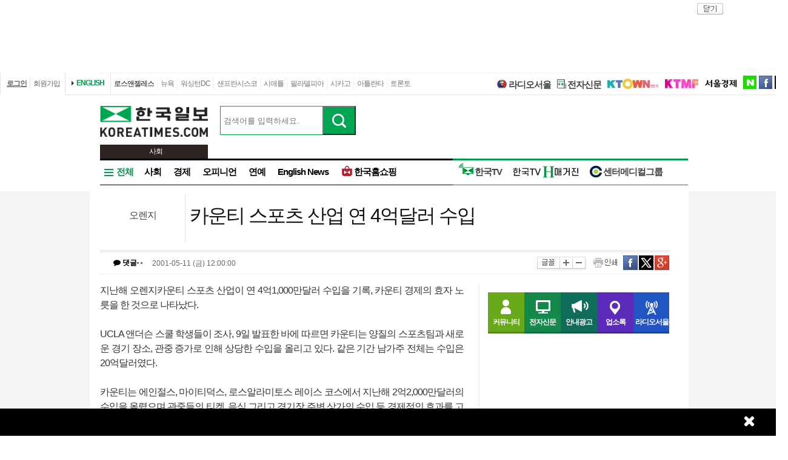

--- FILE ---
content_type: text/html; charset=utf-8
request_url: http://www.koreatimes.com/article/20010511/35553
body_size: 150831
content:
<!doctype html>
<html lang="ko">
<!-- 45.58.10.90 -->
<head>
<meta http-equiv="X-UA-Compatible" content="IE=Edge, IE=11, IE=10, chrome=1">
<meta charset='UTF-8'>
<meta name='description' content="미주 1등 정상의 신문 미주한국일보가 생생한 미국 관련 뉴스를 전달해 드립니다." id = "metaDescription" />
<meta name='keywords' content="한국일보, 미주 한국일보, 한국일보닷컴, koreatimes, koreatimes.com, news, newspaper, media, 신문, 뉴스, 보도, 속보, 한인, 구인, 구직, 안내광고, 커뮤니티 "/>
<title id='metaTitle'>카운티 스포츠 산업 연 4억달러 수입 - 미주 한국일보</title>
<meta property="og:url"    content="http://www.koreatimes.com/article/20010511/35553" />
<meta property="og:type"   content="news" />
<meta property="og:title"  content="카운티 스포츠 산업 연 4억달러 수입 - 미주 한국일보" />
<meta property="og:description" content="미주 1등 정상의 신문 미주한국일보가 생생한 미국 관련 뉴스를 전달해 드립니다." />
<meta property="og:image"   content="http://image.koreatimes.com/photos/LosAngeles/tag_img.jpg" id = "metaImg"  />
<meta name="msvalidate.01" content="2DFDCD72385106D607079260296019D6" />
<link rel="canonical" href="http://www.koreatimes.com">
<link rel="shortcut icon" type="image/x-icon" href="http://img.koreatimes.com/2015/images/common/koreatimes_favicon.ico">
<link rel='stylesheet' type='text/css' href='http://img.koreatimes.com/2015/css/style.css?v=2026-01-161807'>
<link rel='stylesheet' type='text/css' href='http://img.koreatimes.com/2015/css/basic.css?v=2026-01-161807'>
<link rel='stylesheet' type='text/css' href='http://img.koreatimes.com/2015/css/contents.css?v=2026-01-161807'>
<link rel='stylesheet' type='text/css' href='http://img.koreatimes.com/2015/css/banner.css?v=2026-01-161807'>
<link href="http://service.koreatimes.com/css/comment_css.css?v=2026-01-161807" rel="stylesheet" type="text/css" />
<link href="//cdn-images.mailchimp.com/embedcode/classic-061523.css" rel="stylesheet" type="text/css" />
<script type='text/javascript' src='http://img.koreatimes.com/2015/js/jquery.min.js'></script>
<script type='text/javascript' src='http://img.koreatimes.com/2015/js/jquery-latest.min.js'></script>
<script type='text/javascript' src="http://img.koreatimes.com/2015/js/jquery-1.9.1.min.js"></script>
<script type='text/javascript' src='http://img.koreatimes.com/2015/js/jquery.cookie.js'></script>
<script src="https://www.youtube.com/iframe_api"></script>
<script type='text/javascript' src='http://img.koreatimes.com/2015/js/jquery.popupoverlay.js?v=2026-01-161807'></script>
<script type='text/javascript' src='http://img.koreatimes.com/2015/js/jquery.validate.js?v=2026-01-161807'></script>
<script type='text/javascript' src='http://img.koreatimes.com/2015/js/lightbox.min.js?v=2026-01-161807'></script>
<script type='text/javascript' src='http://img.koreatimes.com/2015/js/slick.min.new.js?v=2026-01-161807'></script>
<link rel='stylesheet' type='text/css' href='http://img.koreatimes.com/2015/css/slick.new.css?v=2026-01-161807'>
<script src='https://www.google.com/recaptcha/api.js'></script>
<script type='text/javascript' src='http://img.koreatimes.com/2015/js/article.js?v=2026-01-161807'></script>
<script type='text/javascript' src='http://img.koreatimes.com/2015/js/banner.js?v=2026-01-161807?v=3.4'></script>
<script type='text/javascript' src="http://img.koreatimes.com/2015/js/jquery.slides.min.js"></script>
<script type='text/javascript' src="http://img.koreatimes.com/2015/js/modernizr.js"></script>
<script type='text/javascript' src='http://img.koreatimes.com/2015/js/common.js?v=2026-01-161807'></script>
<script async src="https://securepubads.g.doubleclick.net/tag/js/gpt.js"></script>
<script type="text/javascript">
    if(typeof (history.pushState) == 'function'){
        var CatagoryURL = location.href;
        CatagoryURL = CatagoryURL.replace(/\?category=([0-9]+)/ig,"");
        history.pushState(null, null, CatagoryURL);
    }
</script>
<script>Array.prototype.slice.call(document.querySelectorAll('a'))
.filter(function (el){return el.href.match(/\/[0-9]+\?category/gi);})
.forEach(function (el){el.href = el.href.replace(/=?category.*/,"");});
</script>
<script>
window.googletag = window.googletag || {cmd: []};
  googletag.cmd.push(function() {
    
                    googletag.defineSlot('/19490865/fixed_bottom', [[1155, 45], [1135, 48], [1135, 70], [1155, 100], [1135, 78]], 'div-gpt-ad-1617834771604-0').addService(googletag.pubads());
                    googletag.defineSlot('/19490865/article_leaderboard', [[728, 90], [970, 250]], 'div-gpt-ad-1699939148378-0').addService(googletag.pubads());
                    googletag.defineSlot('/19490865/A_W1', [160, 600], 'div-gpt-ad-1642028732030-0').addService(googletag.pubads());
                    googletag.defineSlot('/19490865/A_W2', [160, 600], 'div-gpt-ad-1583530015993-0').addService(googletag.pubads());
                    googletag.defineSlot('/19490865/Hmagazine', [200, 323], 'div-gpt-ad-1715659835732-0').addService(googletag.pubads());
                    googletag.defineSlot('/19490865/MainWing_1', [160, 600], 'div-gpt-ad-1585411995846-0').addService(googletag.pubads());
                    googletag.defineSlot('/19490865/A_L2', [970, 250], 'div-gpt-ad-1699601104589-0').addService(googletag.pubads());
                    googletag.defineSlot('/19490865/A_S1', [300, 250], 'div-gpt-ad-1614209949410-0').addService(googletag.pubads());
                    googletag.defineSlot('/19490865/A_S2_new', [300, 250], 'div-gpt-ad-1632768275711-0').addService(googletag.pubads());
                    googletag.defineSlot('/19490865/A_T1', [240, 70], 'div-gpt-ad-1642028695896-0').addService(googletag.pubads());
                    googletag.defineSlot('/19490865/A_T2', [240, 70], 'div-gpt-ad-1642028708745-0').addService(googletag.pubads());    
                    googletag.defineSlot('/19490865/squarebox_banner', [[300, 250], [300, 600]], 'div-gpt-ad-1624911673337-0').addService(googletag.pubads());
                    googletag.defineSlot('/19490865/article_leaderboard', [[728, 90], [970, 250]], 'div-gpt-ad-1617834690450-0').addService(googletag.pubads());
                    googletag.defineSlot('/19490865/article_leaderboard', [[970, 250], [728, 90]], 'div-gpt-ad-1583883952124-0').addService(googletag.pubads());                
                    googletag.defineSlot('/19490865/mobile_02', [300, 250], 'div-gpt-ad-1588961278375-0').addService(googletag.pubads());
                    googletag.defineSlot('/19490865/Mobile_01', [320, 50], 'div-gpt-ad-1648842805169-0').addService(googletag.pubads());
                    googletag.defineSlot('/19490865/mobile_03', [300, 250], 'div-gpt-ad-1606012543343-0').addService(googletag.pubads());
                    //googletag.defineSlot('/19490865/A_C1', [300, 250], 'div-gpt-ad-1647537398730-0').addService(googletag.pubads());
                    googletag.defineSlot('/19490865/S_W1', [160, 600], 'div-gpt-ad-1590707352179-0').addService(googletag.pubads());
                    //googletag.defineSlot('/19490865/S_W2', [160, 600], 'div-gpt-ad-1590707369714-0').addService(googletag.pubads());
                    googletag.defineSlot('/19490865/S_W2', [160, 600], 'div-gpt-ad-1634851423268-0').addService(googletag.pubads());
                    googletag.defineSlot('/19490865/A_F1', [468, 60], 'div-gpt-ad-1761605856403-0').addService(googletag.pubads());
                    googletag.defineSlot('/19490865/A_F2', [468, 60], 'div-gpt-ad-1761606006572-0').addService(googletag.pubads());
                    
	googletag.pubads().enableSingleRequest();
	googletag.enableServices();
  });
</script>
	        
</head>
<body class='sub article wide'>
<div id="google-anno-sa">
</div>
<div class='wrap'>
<!--bn_728x90_1-->
<div class='bn_728x90_1'><!-- /19490865/article_leaderboard_231114 -->
<div id='div-gpt-ad-1699939148378-0' style='min-width: 728px; min-height: 90px;'>
  <script>
    googletag.cmd.push(function() { googletag.display('div-gpt-ad-1699939148378-0'); });
  </script>
</div><a class='bn_728x90_1_close'>close</a></div>
<!--//bn_728x90_1-->
<!--header-->
<div class='header'>
    <!--top navi bar -->
    <div class='tnb'>
        <div class='tnb_mn'>
            <ul class='member'>
                <li class='login'><a class='login_btn'>로그인</a></li><li class='join'><a class='join_btn'>회원가입</a></li>
            </ul>
          <div class='kt_us'><a href='http://www.koreatimesus.com/' target='_blank'>ENGLISH</a></div>
            <ul class='branch'>
                <li class='hover'><a href='http://la.koreatimes.com/'>로스앤젤레스</a></li>
                <li><a href='http://ny.koreatimes.com/'>뉴욕</a></li>
                <li><a href='http://dc.koreatimes.com/'>워싱턴DC</a></li>
                <li><a href='http://sf.koreatimes.com/'>샌프란시스코</a></li>
                <li><a href='http://seattle.koreatimes.com/'>시애틀</a></li>
                <li><a href='http://www.koreatimesphila.com/' target='_blank'>필라델피아</a></li>
                <li><a href='http://www.chicagokoreatimes.com/' target='_blank'>시카고</a></li>
                <li><a href='http://www.higoodday.com/' target='_blank'>아틀란타</a></li>
                <li><a href='http://www.koreatimes.net/' target='_blank'>토론토</a></li>
            </ul>
            <ul class='etc'>
                
                <li class='sul'><a href="http://www.radioseoul1650.com/" target="newtab"><span id="ico_rdseoul"></span>라디오서울</a></li>
                <li class='sul'><a href="http://epaper.koreatimes.com/" target="newtab"><span id="ico_enews"></span>전자신문</a></li>
                <li class='sul'><a href='https://www.ktown1st.com/' target='_blank'><img src='http://img.koreatimes.com/2015/images/common/family_ktown1st.png' alt='Ktown1st' /></a></li>
                <li class='ktmf'><a href='http://ktmf.koreatimes.com/' target='_blank'><img src='https://img.koreatimes.com/2015/images/ktmf.gif' alt='KTMF' /></a></li>
                <li class='sul'><a href='http://www.sedaily.com' target='_blank'><img src='http://img.koreatimes.com/2015/images/common/family_seoul.png' alt='서울경제' /></a></li>
                <li class='naver'><a href='https://newsstand.naver.com/814' target='_blank'>naver</a></li>
				<li class='fab'><a href='https://www.facebook.com/koreatimes' target='_blank'>facebook</a></li>
                <li class='twit'><a href='https://twitter.com/koreatimes' target='_blank'>twitter</a></li>
            </ul>
        </div>    
    </div>    <!--//top navi bar --> 
    
    <div class='top new_top'> <!--//섹션.다른지사에서는 new_top 클래스가 붙음-->
        <h1 id='logo'>
			<a href='http://www.koreatimes.com' target='_self'><img class='logo_top' src='http://img.koreatimes.com/2015/images/common/ktlogo.png' alt='한국일보' /></a>
			
                <div class="branch_section">
                    <strong></strong>
                    <span>사회</span>
                </div>
		</h1>
		<form method="GET" action="/search_article" id="total_search" target="_self">
			<div class="new_sch_bar">
                <input type="hidden" name="cate" value="">
				<input type="text" name="keyword" value="" class="input_sch" maxlength="30" placeholder="검색어를 입력하세요.">
				<input type="submit" style="background: url(http://img.koreatimes.com/search/btn_sch.gif) center center;font-size: 0px; width: 55px; height: 48px; cursor: pointer;" value="검색" class="btn_sch">
			</div>
		</form>
        <div class='bn_240x70'>
            <div class='bn_240x70_1'>
                                    <!-- /19490865/A_T1 -->
<div id='div-gpt-ad-1642028695896-0' style='min-width: 240px; min-height: 70px;'>
  <script>
    googletag.cmd.push(function() { googletag.display('div-gpt-ad-1642028695896-0'); });
  </script>
</div>
                               </div>
                               <div class='bn_240x70_2'>
                                    <!-- /19490865/A_T2 -->
<div id='div-gpt-ad-1642028708745-0' style='min-width: 240px; min-height: 70px;'>
  <script>
    googletag.cmd.push(function() { googletag.display('div-gpt-ad-1642028708745-0'); });
  </script>
</div>
                               </div>
        </div>
    </div>
    
    <!--gnb-->
    <div class='gnb'>
        <!--네비게이션 bar LA -->
        <div class='navigation la_gnb'>
            <ul class='gnb_news'>
                <li class='btn_all hover' id='gnb_all'>전체</li>
                <li class='mn_gnbN' id='gnb_soci'><a href='http://www.koreatimes.com/section/101'>사회</a></li>
                <li class='mn_gnbN' id='gnb_eco'><a href='http://www.koreatimes.com/section/102'>경제</a></li>
			    <li class='mn_gnbN' ><a href='http://www.koreatimes.com/opinion'>오피니언</a></li>
			    <li class='mn_gnbN' ><a href='http://www.koreatimes.com/section/109'>연예</a></li>
				<!--<li class='mn_gnbN' id='gnb_issue'><a href='http://www.koreatimes.com/issue'>핫이슈</a></li>-->
                <li class='mn_gnbN' id='gnb_ktlocal'><a href='http://www.koreatimes.com/section/102/250'>English News</a></li>
				<li class='mn_gnbN' id='gnb_shopping'><a href='https://shop.koreatimes.com/' target='_blank'>
					<span id='ico_hkshopping'></span>한국홈쇼핑</a>
				</li>
                <li class='mn_gnbN' id='gnb_ces'><a href='http://www.koreatimes.com/section/102/260' target='newtab'>CES 2026</a></li>
            </ul>
			
			
            <ul class='gnb_hktv' >
				<li class='mn_gnbN' id='gnb_hktv'><a href='http://www.tvhankook.com/' target='newtab'>
                    <span id='ico_hktv'></span>한국TV</a>
                </li>
                <li class="radioseoul_nav"><a href='http://www.radioseoul1650.com/' target='newtab'><span id='ico_rdseoul'></span>라디오서울</a></li>
                <!--<li><a href='https://www.tvhankook.com/onair/?m_seq=21&s_seq=31&s_type=B&schid=90549763' target='tvhankook'>
                        <span id='ico_radio'></span>보이는 라디오</a></li>-->
                <!--<li><a href='https://www.tvhankook.com/' target='tvhankook'>
                    <span id='ico_tv'></span>TV/VOD 보러가기</a>
                </li>-->
                <li><a href='https://online.anyflip.com/nqmlb/ojin/mobile/index.html' target="_blank">
                <img src="http://img.koreatimes.com/2015/images/hktv_hmagazine_logo.png" class="h_magazines" alt="H매거진" /></a></li>
                
                <li><a href='http://www.koreatimes.com/section/102/263' target="_blank">
                    <span id='ico_center'></span>센터메디컬그룹</a></li>
            </ul>	

            
			<!--<ul class="gnb_townads">
                <li class="townads_box town_news_box">
                    <a href='http://www.koreatimes.com/town_news' class="towndas_tit" style="display: block;color: darkgreen;">
                        타운광고 & 뉴스
                    </a>
                </li>
            </ul>-->
			
			<!-- h magazine hidden
			<div style="position: absolute; top: -7px; margin-right: -158px; overflow: hidden; right: 0;">
				<a href="http://www.weeklyh.com/" target="_blank"><img src="http://img.koreatimes.com/banner/files/t2/hmagazine_gif_ver(3).gif" border="0" alt="h magazine" width="149" height="50"></a>
			</div> -->
        </div>
        <!--//네비게이션 bar-->
        
        
        <!--네비on_뉴스 전체메뉴-->
        <div class='gnbN_all gnbCon allLA' id='gnb_allCon' style='display:none'>
            <div class='mnNews' style='border:0'>
                <h2><a href='http://www.koreatimes.com/section/101'>사회</a></h2>
                <ul class='mn_subN' style='min-height:245px;'>
                    <li><a href='http://www.koreatimes.com/section/101/201'>LA로컬/사회</a></li>
                    <li><a href='http://www.koreatimes.com/section/101/202'>내셔널</a></li>
                    <li><a href='http://www.koreatimes.com/section/101/203'>LA 인근지역</a></li>
                    <li><a href='http://www.koreatimes.com/section/101/204'>사건/사고</a></li>
                    <li><a href='http://www.koreatimes.com/section/101/205'>이민뉴스</a></li>
                    <li><a href='http://www.koreatimes.com/section/101/206'>사람/사람들</a></li>
                    <li><a href='http://www.koreatimes.com/section/101/207'>특약뉴스</a></li>
                    <li><a href='http://www.koreatimes.com/section/101/208'>사고</a></li>
                    <li><a href='http://www.koreatimes.com/section/101/209'>스테이트/로컬</a></li>
                    <li><a href='http://www.koreatimes.com/section/101/210'>삶과 추억</a></li>
                </ul>
            </div>
            
            <div class='mnNews'>
                <h2><a href='http://www.koreatimes.com/section/102'>경제</a></h2>
                <ul class='mn_subN' style='min-height:245px;'>
                    <li><a href='http://www.koreatimes.com/section/102/211'>경제일반</a></li>
                    <li><a href='http://www.koreatimes.com/section/102/212'>금융/증권</a></li>
                    <li><a href='http://www.koreatimes.com/section/102/213'>생활경제</a></li>
                    <li><a href='http://www.koreatimes.com/section/102/214'>마켓</a></li>
                    <li><a href='http://www.koreatimes.com/section/102/215'>자동차</a></li>
                    <li><a href='http://www.koreatimes.com/section/102/216'>소비자정보</a></li>
                    <li><a href='http://www.koreatimes.com/section/102/217'>타운비지니스</a></li>
                    <li><a href='http://www.koreatimes.com/section/102/219'>경제와 사람들</a></li>
                    <li><a href='http://www.koreatimes.com/section/102/220'>경제칼럼</a></li>
                    <li><a href='http://www.koreatimes.com/section/102/218'>기업</a></li>
                </ul>
            </div>

            <div class='mnNews'>
                <h2><a href='http://www.koreatimes.com/section/103'>스포츠</a></h2>
                <ul class='mn_subN' style='min-height:245px;'>
                    <li><a href='http://www.koreatimes.com/section/103/221'>스포츠종합</a></li>
                    <li><a href='http://www.koreatimes.com/section/103/222'>야구</a></li>
                    <li><a href='http://www.koreatimes.com/section/103/223'>농구</a></li>
                    <li><a href='http://www.koreatimes.com/section/103/224'>골프</a></li>
                    <li><a href='http://www.koreatimes.com/section/103/225'>풋볼</a></li>
                    <li><a href='http://www.koreatimes.com/section/103/226'>축구</a></li>
                    <li><a href='http://www.koreatimes.com/section/103/227'>테니스</a></li>
                    <li><a href='http://www.koreatimes.com/section/103/228'>TV스포츠</a></li>
                    <li><a href='http://www.koreatimes.com/section/103/229'>골프레슨</a></li>
                    <!--<li><a href='http://www.koreatimes.com/rio'>RIO2016</a></li>-->
                </ul>
            </div>

            
            
            
            <div class='mnNews'>
                <h2><a href='http://www.koreatimes.com/section/108'>부동산</a></h2>
                <ul class='mn_subN' style='height:90px;'>
                    <li><a href='http://www.koreatimes.com/section/108/256'>부동산 일반</a></li>
                    <li><a href='http://www.koreatimes.com/section/108/257'>부동산 매매</a></li>
                    <li><a href='http://www.koreatimes.com/section/108/258'>부동산 경기 전망</a></li>
                    <li><a href='http://www.koreatimes.com/section/108/259'>부동산 칼럼</a></li>
                </ul>

                <h2><a href='http://www.koreatimes.com/section/105'>교육</a></h2>
                <ul class='mn_subN' style='height:110px;'>
                    <li><a href='http://www.koreatimes.com/section/105/241'>교육일반</a></li>
                    <li><a href='http://www.koreatimes.com/section/105/242'>SAT/ACT</a></li>
                    <li><a href='http://www.koreatimes.com/section/105/243'>대입전략</a></li>
                    <li><a href='http://www.koreatimes.com/section/105/244'>과외활동</a></li>
                    <li><a href='http://www.koreatimes.com/section/105/245'>교육칼럼</a></li>
                </ul>
            </div>

            
            <div class='mnNews'>

                <h2><a href='http://www.koreatimes.com/section/106'>건강</a></h2>
                <ul class='mn_subN' style='height:67px;'>
                    <li><a href='http://www.koreatimes.com/section/106/246'>건강일반</a></li>
                    <li><a href='http://www.koreatimes.com/section/106/247'>예방과 치료</a></li>
                    <li><a href='http://www.koreatimes.com/section/106/248'>건강칼럼</a></li>
                </ul>

                <h2><a href='http://www.koreatimes.com/section/104'>라이프</a></h2>
                <ul class='mn_subN' style='height:67px;'>
                    <li><a href='http://www.koreatimes.com/section/104/236'>생활전반</a></li>
                    <li><a href='http://www.koreatimes.com/section/104/237'>요리</a></li>
                    <li><a href='http://www.koreatimes.com/section/104/238'>스타일/여성</a></li>
                </ul>

                <h2><a href='http://www.koreatimes.com/section/107'>위켄드</a></h2>
                <ul class='mn_subN' style='height:45px;'>
                    <li><a href='http://www.koreatimes.com/section/107/251'>여행/레저</a></li>
                    <li><a href='http://www.koreatimes.com/section/107/252'>영화</a></li>
                </ul>
            </div>

            <div class='mnNews' style='padding-left:15px'>
                <h2><a href='http://www.koreatimes.com/section/110'>문화</a></h2>
                <h2><a href='http://www.koreatimes.com/section/111'>종교</a></h2>
                <h2><a href='http://www.koreatimes.com/section/109'>연예</a></h2>
                <!--<h2><a href='http://www.koreatimes.com/expert'>전문가 칼럼</a></h2>-->
                <!--<h2><a href='http://www.koreatimes.com/issue/'>핫이슈</a></h2>-->
                <h2><a href='http://www.koreatimes.com/photonews/'>포토뉴스</a></h2>
                <h2><a href='http://www.koreatimes.com/section/113/412' target='_blank'>H 매거진</a></h2>
            </div>
            
            <div class='mnNews'>
                <h2><a href='http://www.koreatimes.com/opinion'>오피니언</a></h2>
                <ul class='mn_subN fl_l opi'>
                    <li><a href='http://www.koreatimes.com/section/113/276'>사설</a></li>
                    <!--<li><a href='http://www.koreatimes.com/section/113/280'>이철칼럼</a></li>-->
                    <li><a href='http://www.koreatimes.com/section/113/282'>옥세철의 인사이드</a></li>
                    <li><a href='http://www.koreatimes.com/section/113/283'>민경훈의 논단</a></li>
                    <li><a href='http://www.koreatimes.com/section/113/277'>이런이야기저런이야기</a></li>
                    <!--<li><a href='http://www.koreatimes.com/section/113/281'>주말산책</a></li>-->
                    <li><a href='http://www.koreatimes.com/section/113/284'>권정희의 세상읽기</a></li>
					<li><a href='http://www.koreatimes.com/section/113/377'>정숙희의 시선</a></li>
                    <li><a href='http://www.koreatimes.com/section/113/285'>기자의 눈</a></li>
                    <li><a href='http://www.koreatimes.com/section/113/287'>이 아침의 시</a></li>
                    <li><a href='http://www.koreatimes.com/section/113/286'>박록의 오늘과 내일</a></li>
                    <li><a href='http://www.koreatimes.com/section/113/288'>시론</a></li>
                    <li><a href='http://www.koreatimes.com/section/113/289'>삶과 생각</a></li>
                    <li><a href='http://www.koreatimes.com/section/113/378'>안상호의 사람과 사람사이</a></li>
                </ul>
            </div>
            
            <div class='mnNews' style='border: 0;'>
                <h2 class='h2'>O</h2>
                <ul class='mn_subN fl_l opi'>
                    <li><a href='http://www.koreatimes.com/section/113/295'>조윤성의 하프타임</a></li>
                    <li><a href='http://www.koreatimes.com/section/113/290'>발언대</a></li>
                    <li><a href='http://www.koreatimes.com/section/113/291'>젊은시각2030</a></li>
                    <li><a href='http://www.koreatimes.com/section/113/292'>데스크의 창</a></li>
                    <li><a href='http://www.koreatimes.com/section/113/296'>취재수첩</a></li>
                    <li><a href='http://www.koreatimes.com/section/113/297'>문화와 삶</a></li>
                    <li><a href='http://www.koreatimes.com/section/113/293'>전망대</a></li>
                    <li><a href='http://www.koreatimes.com/section/113/294'>주말에세이</a></li>
                    <li><a href='http://www.koreatimes.com/section/113/278'>뉴스의 현장</a></li>
                    <li><a href='http://www.koreatimes.com/section/113/279'>나의의견</a></li>
                    <li><a href='http://www.koreatimes.com/section/113/298'>시사만평</a></li>
                    <li><a href='http://www.koreatimes.com/section/113/299'>기타</a></li>
                </ul>
            </div>
            
            
        
            
            <hr class='clear' />
            <a class='gnb_close'>close</a>
        </div>
        <!--//네비on_뉴스 전체메뉴-->
        
        
        <!--네비on_섹션사회-->
        <div class='gnbN_sec gnbCon' id='gnb_sociCon'>
    <ul class='mn_subN'>
		<li><a href='http://www.koreatimes.com/section/101/201'>LA로컬/사회</a></li>
        <li><a href='http://www.koreatimes.com/section/101/202'>내셔널</a></li>
        <li><a href='http://www.koreatimes.com/section/101/203'>LA 인근지역</a></li>
        <li><a href='http://www.koreatimes.com/section/101/204'>사건/사고</a></li>
        <li><a href='http://www.koreatimes.com/section/101/205'>이민뉴스</a></li>
        <li><a href='http://www.koreatimes.com/section/101/206'>사람/사람들</a></li>
        <li><a href='http://www.koreatimes.com/section/101/207'>특약뉴스</a></li>
        <li><a href='http://www.koreatimes.com/section/101/208'>사고</a></li>
        <li><a href='http://www.koreatimes.com/section/101/209'>스테이트/로컬</a></li>
        <li><a href='http://www.koreatimes.com/section/101/210'>삶과 추억</a></li>
    </ul>
    <div class='pNews'>
        <a href='http://www.koreatimes.com/article/20260115/1597329'><img src='http://mimg.koreatimes.com/226/135/manage/la/images/section_101/1768542889_section_101_image_0.jpg' alt='news image' /></a>
        <h4><a href='http://www.koreatimes.com/article/20260115/1597329'>트럼프 “건강보험사 대신 개인에 보조금 지급”</a></h4>
    </div>
    <ul class='nList'>
        <li><a href='/article/20260115/1597330'>尹 체포방해 1심 징역 5년… “일신·사익 위해 경호처 사병화”</a></li><li><a href='/article/20260115/1597329'>트럼프 “건강보험사 대신 개인에 보조금 지급”</a></li><li><a href='/article/20260115/1597319'>캔디스 조 커미셔너 가주 민권위원 지명</a></li><li><a href='/article/20260115/1597317'>대만, 美관세협상 긍정 평가… ‘5천억불’ 투자액은 쟁점 가능성</a></li><li><a href='/article/20260115/1597316'>靑 “이혜훈, 野서 5번 공천에 3번 의원…우리가 쓰겠다니 비판”</a></li><li><a href='/article/20260115/1597315'>항모보다 비싼 ‘트럼프급 전함’ 건조비용…220억 달러 전망</a></li>
    </ul>
    <hr class='clear' />
	<a class='gnb_close'>close</a>
</div>
<!--//네비on_섹션사회-->


<!--네비on_섹션경제-->
<div class='gnbN_sec gnbCon' id='gnb_ecoCon'>
    <ul class='mn_subN'>
		<li><a href='http://www.koreatimes.com/section/102/211'>경제일반</a></li>
        <li><a href='http://www.koreatimes.com/section/102/212'>금융/증권</a></li>
        <li><a href='http://www.koreatimes.com/section/102/213'>생활경제</a></li>
        <li><a href='http://www.koreatimes.com/section/102/214'>마켓</a></li>
        <li><a href='http://www.koreatimes.com/section/102/215'>자동차</a></li>
        <li><a href='http://www.koreatimes.com/section/102/216'>소비자정보</a></li>
        <li><a href='http://www.koreatimes.com/section/102/217'>타운비지니스</a></li>
        <li><a href='http://www.koreatimes.com/section/102/218'>기업</a></li>
        <li><a href='http://www.koreatimes.com/section/102/219'>경제와 사람들</a></li>
        <li><a href='http://www.koreatimes.com/section/102/220'>경제칼럼</a></li>
    </ul>
    <div class='pNews'>
         <a href='http://www.koreatimes.com/article/20260115/1597267'><img src='http://mimg.koreatimes.com/226/135/manage/la/images/section_102/1768527115_section_102_image_0.jpg' alt='news image' /></a>
        <h4><a href='http://www.koreatimes.com/article/20260115/1597267'>신차 가격 고공행진… ‘100개월 할부’까지 등장</a></h4>
    </div>
    <ul class='nList'>
        <li><a href='/article/20260116/1597331'>[인터뷰] 연세 글로벌 YG CEO “수준 높은 대면 강의… 강력한 네트웍”</a></li><li><a href='/article/20260115/1597267'>신차 가격 고공행진… ‘100개월 할부’까지 등장</a></li><li><a href='/article/20260115/1597266'>금리 하락에 전국 주택거래 회복세</a></li><li><a href='/article/20260115/1597265'>국제유가, 하루 4%대 급락</a></li><li><a href='/article/20260115/1597262'>“전국 경제활동 개선 소비는 양극화 뚜렷”</a></li><li><a href='/article/20260115/1597261'>미, 그린란드 사려면 얼마 줘야하나?</a></li>
    </ul>
    <hr class='clear' />
	<a class='gnb_close'>close</a>
</div>
<!--//네비on_섹션경제-->


<!--네비on_섹션스포츠-->
<div class='gnbN_sec gnbCon' id='gnb_sportsCon'>
    <ul class='mn_subN'>
		<li><a href='http://www.koreatimes.com/section/103/221'>스포츠종합</a></li>
        <li><a href='http://www.koreatimes.com/section/103/222'>야구</a></li>
        <li><a href='http://www.koreatimes.com/section/103/223'>농구</a></li>
        <li><a href='http://www.koreatimes.com/section/103/224'>골프</a></li>
        <li><a href='http://www.koreatimes.com/section/103/225'>풋볼</a></li>
        <li><a href='http://www.koreatimes.com/section/103/226'>축구</a></li>
        <li><a href='http://www.koreatimes.com/section/103/227'>테니스</a></li>
        <li><a href='http://www.koreatimes.com/section/103/228'>TV스포츠</a></li>
        <li><a href='http://www.koreatimes.com/section/103/229'>골프레슨</a></li>
        <!--<li><a href='http://www.koreatimes.com/rio'>RIO2016</a></li>-->
    </ul>
    <div class='pNews'>
         <a href='http://www.koreatimes.com/article/20260115/1597278'><img src='http://mimg.koreatimes.com/226/135/manage/la/images/section_103/1768531081_section_103_image_0.jpg' alt='news image' /></a>
        <h4><a href='http://www.koreatimes.com/article/20260115/1597278'>호주오픈 18일 개막… 알카라스 vs 신네르 결승서 만날까</a></h4>
    </div>
    <ul class='nList'>
        <li><a href='/article/20260115/1597278'>호주오픈 18일 개막… 알카라스 vs 신네르 결승서 만날까</a></li><li><a href='/article/20260115/1597277'>댈러스 ‘수퍼신인’ 플래그도 ‘부상병동’에</a></li><li><a href='/article/20260115/1597276'>[전익환 프로의 골프교실] 손목 사용</a></li><li><a href='/article/20260115/1597198'>뜨거운 ‘韓日 동맹 라인’ 이토 AS→김민재 골 ‘열도 홀렸다’... 일본 “콤파니 황태자들, 완벽히 해냈다” 찬사</a></li><li><a href='/article/20260115/1597197'>송성문 어떻게든 MLB 뛰게 한다 “3루·2루·1루에 심지어 외야까지 시도” 감독 확언</a></li><li><a href='/article/20260114/1597107'>LA 레이커스, 애틀랜타 완파하고 3연패 탈출</a></li>
    </ul>
    <hr class='clear' />
	<a class='gnb_close'>close</a>
</div>
<!--//네비on_섹션스포츠-->

<!--네비on_섹션라이프-->
<div class='gnbN_sec gnbCon' id='gnb_lifeCon'>
    <ul class='mn_subN'>
		
		<li><a href='http://www.koreatimes.com/section/104/236'>생활전반</a></li>
        <li><a href='http://www.koreatimes.com/section/104/237'>요리</a></li>
        <li><a href='http://www.koreatimes.com/section/104/238'>스타일/여성</a></li>
		
    </ul>
    <div class='pNews'>
         <a href='http://www.koreatimes.com/article/20260113/1596930'><img src='http://mimg.koreatimes.com/226/135/manage/la/images/section_104/1768350731_section_104_image_0.jpg' alt='news image' /></a>
        <h4><a href='http://www.koreatimes.com/article/20260113/1596930'>응시의 변천사… 디지털 시대의 인물화</a></h4>
    </div>
    <ul class='nList'>
        <li><a href='/article/20260114/1597069'>슬기로운시니어생활 47회</a></li><li><a href='/article/20260113/1596930'>응시의 변천사… 디지털 시대의 인물화</a></li><li><a href='/article/20260113/1596929'>여섯 빛깔의 변주, 하나의 울림이 되다</a></li><li><a href='/article/20260106/1595969'>프렌치 셰프가 만드는 돼지국밥… 익숙한데 새롭고, 낯선데 세련됐다</a></li><li><a href='/article/20251230/1595198'>“치매에 치즈가 좋대서 맨날 먹었는데”…  고지방 주의</a></li><li><a href='/article/20251230/1595197'>알고보니 ‘완전식품’인 고구마의 놀라운 효능</a></li>
    </ul>
    <hr class='clear' />
	<a class='gnb_close'>close</a>
</div>
<!--//네비on_섹션라이프-->

<!--네비on_섹션교육-->
<div class='gnbN_sec gnbCon' id='gnb_eduCon'>
    <ul class='mn_subN'>
		
		<li><a href='http://www.koreatimes.com/section/105/241'>교육일반</a></li>
        <li><a href='http://www.koreatimes.com/section/105/242'>SAT/ACT</a></li>
        <li><a href='http://www.koreatimes.com/section/105/243'>대입전략</a></li>
        <li><a href='http://www.koreatimes.com/section/105/244'>과외활동</a></li>
        <li><a href='http://www.koreatimes.com/section/105/245'>교육칼럼</a></li>
		
    </ul>
    <div class='pNews'>
         <a href='http://www.koreatimes.com/article/20260111/1596605'><img src='http://mimg.koreatimes.com/226/135/manage/la/images/section_105/1768191607_section_105_image_0.jpg' alt='news image' /></a>
        <h4><a href='http://www.koreatimes.com/article/20260111/1596605'>대학 편입 고민 중이라면… 명확한 이유 있어야</a></h4>
    </div>
    <ul class='nList'>
        <li><a href='/article/20260111/1596605'>대학 편입 고민 중이라면… 명확한 이유 있어야</a></li><li><a href='/article/20260111/1596604'>지원 마감된 대학 불안하다면… 1월15일 마감 대학들</a></li><li><a href='/article/20260111/1596603'>다시 명문대를 찾는 기업들</a></li><li><a href='/article/20260111/1596602'>명문대 입시에서 리서치 경험이 갖는 진짜 의미</a></li><li><a href='/article/20260111/1596601'>운이 가득한 2026년을 기원하며</a></li><li><a href='/article/20260111/1596600'>“재정보조는 확률로 성공하는 것이 아니다”</a></li>
    </ul>
    <hr class='clear' />
	<a class='gnb_close'>close</a>
</div>
<!--//네비on_섹션교육-->

<!--네비on_섹션건강-->
<div class='gnbN_sec gnbCon' id='gnb_healthCon'>
    <ul class='mn_subN'>
		
		<li><a href='http://www.koreatimes.com/section/106/246'>건강일반</a></li>
        <li><a href='http://www.koreatimes.com/section/106/247'>예방과 치료</a></li>
        <li><a href='http://www.koreatimes.com/section/106/248'>건강칼럼</a></li>
		
    </ul>
    <div class='pNews'>
         <a href='http://www.koreatimes.com/article/20260112/1596756'><img src='http://mimg.koreatimes.com/226/135/manage/la/images/section_106/1768292638_section_106_image_0.jpg' alt='news image' /></a>
        <h4><a href='http://www.koreatimes.com/article/20260112/1596756'>갑자기 쥐어짜는 듯한 복통·설사·혈변… ‘허혈성 대장염’</a></h4>
    </div>
    <ul class='nList'>
        <li><a href='/article/20260112/1596756'>갑자기 쥐어짜는 듯한 복통·설사·혈변… ‘허혈성 대장염’</a></li><li><a href='/article/20260112/1596754'>손아귀 힘 약할수록 당뇨병 발생 위험 높다</a></li><li><a href='/article/20260110/1596539'>美 식이지침 포함된 김치… ‘마이크로바이옴’ 건강에 무슨 역할?</a></li><li><a href='/article/20260105/1595834'>새해 금연 결심… 작심삼일로 끝나지 않으려면</a></li><li><a href='/article/20260105/1595833'>혈압·혈당·콜레스테롤 개선하려면 체중 3.5㎏ 줄여라</a></li><li><a href='/article/20251230/1595191'>단백질 늘리고 탄수화물 줄이고…영양소 적정 기준 개정</a></li>
    </ul>
    <hr class='clear' />
	<a class='gnb_close'>close</a>
</div>
<!--//네비on_섹션건강-->

<!--네비on_섹션위켄드-->
<div class='gnbN_sec gnbCon' id='gnb_weekendCon'>
    <ul class='mn_subN'>
		
		<li><a href='http://www.koreatimes.com/section/107/251'>여행/레저</a></li>
        <li><a href='http://www.koreatimes.com/section/107/252'>영화</a></li>
		
    </ul>
    <div class='pNews'>
         <a href='http://www.koreatimes.com/article/20260108/1596346'><img src='http://mimg.koreatimes.com/226/135/manage/la/images/section_107/1767925845_section_107_image_0.jpg' alt='news image' /></a>
        <h4><a href='http://www.koreatimes.com/article/20260108/1596346'>[주말 뭐 볼까 OTT] ‘우정과 탐욕 사이… 돈 가방 2,400만 달러의 시험대’</a></h4>
    </div>
    <ul class='nList'>
        <li><a href='/article/20260115/1597272'>‘여수 밤바다’에 물렸다면… 여수 섬·바다 어때요?</a></li><li><a href='/article/20260115/1597271'>[새 영화] “조상 대대로 살아온 땅과 집을 빼앗기면 남은 것은 무엇?”</a></li><li><a href='/article/20260115/1597269'>젊은 남녀가 춤의 마력에 빠져 금지된 사랑 이야기</a></li><li><a href='/article/20260108/1596347'>칙칙폭폭 ‘미니’ 기차 타고 마테호른, 콜로세움 한 바퀴</a></li><li><a href='/article/20260108/1596346'>[주말 뭐 볼까 OTT] ‘우정과 탐욕 사이… 돈 가방 2,400만 달러의 시험대’</a></li><li><a href='/article/20260108/1596345'>닐 다이아몬드 히트곡으로 “다시 꿈꿀 용기를 노래하다”</a></li>
    </ul>
    <hr class='clear' />
	<a class='gnb_close'>close</a>
</div>
<!--//네비on_섹션위켄드-->

<!--네비on_섹션부동산-->
<div class='gnbN_sec gnbCon' id='gnb_estCon'>
    <ul class='mn_subN'>
		
		<li><a href='http://www.koreatimes.com/section/108/256'>부동산 일반</a></li>
        <li><a href='http://www.koreatimes.com/section/108/257'>부동산 매매</a></li>
        <li><a href='http://www.koreatimes.com/section/108/258'>부동산 경기 전망</a></li>
        <li><a href='http://www.koreatimes.com/section/108/259'>부동산 칼럼</a></li>
		
    </ul>
    <div class='pNews'>
         <a href='http://www.koreatimes.com/article/20260114/1597073'><img src='http://mimg.koreatimes.com/226/135/manage/la/images/section_108/1768438889_section_108_image_0.jpg' alt='news image' /></a>
        <h4><a href='http://www.koreatimes.com/article/20260114/1597073'>모기지 보험료 인하·다운페이… 올해 알아 둘  보조 프로그램</a></h4>
    </div>
    <ul class='nList'>
        <li><a href='/article/20260114/1597073'>모기지 보험료 인하·다운페이… 올해 알아 둘  보조 프로그램</a></li><li><a href='/article/20260114/1597072'>주거 공간만으론 부족… 신체·정신적 건강까지 챙겨야</a></li><li><a href='/article/20260114/1597071'>방 하나 임대해볼까?</a></li><li><a href='/article/20260114/1597070'>좋은 거래는 ‘빠른 대응’과 ‘전략’에서 완성</a></li><li><a href='/article/20260107/1596158'>올해 내 집 마련하려면… 철저한 대출 상품 비교부터</a></li><li><a href='/article/20260107/1596157'>올해 새해 결심은 ‘주택 관리’… 방치하면 더 큰 수리로</a></li>
    </ul>
    <hr class='clear' />
	<a class='gnb_close'>close</a>
</div>
<!--//네비on_섹션부동산-->

<!--네비on_섹션연예-->
<div class='gnbN_sec gnbCon' id='gnb_enterCon'>
    <ul class='mn_subN'>
		<li><a href='http://www.koreatimes.com/section/109/261'>연예세상</a></li>
    </ul>
    <div class='pNews'>
         <a href='http://www.koreatimes.com/article/20260116/1597334'><img src='http://mimg.koreatimes.com/226/135/manage/la/images/section_109/1768574886_section_109_image_0.jpg' alt='news image' /></a>
        <h4><a href='http://www.koreatimes.com/article/20260116/1597334'>“‘BTS 초청’ 선거 공약 현실이 됐어요”... ‘아미’ 멕시코 장관, 진과 만남 영상 공개</a></h4>
    </div>
    <ul class='nList'>
        <li><a href='/article/20260116/1597336'>‘별거 고백’ 슈, ♥임효성과 두 달 째 연락 두절.. “화해하고 파” 속내 고백</a></li><li><a href='/article/20260116/1597335'>강다니엘, 내달 9일 육군 현역 입대</a></li><li><a href='/article/20260116/1597334'>“‘BTS 초청’ 선거 공약 현실이 됐어요”... ‘아미’ 멕시코 장관, 진과 만남 영상 공개</a></li><li><a href='/article/20260116/1597333'>피프티피프티 측 “안성일 5억 배상 판결=인과응보, 전 멤버 3人 등에 130억 손배소”</a></li><li><a href='/article/20260116/1597332'>김우빈, ‘♥신민아’가 기다리는 집으로..새신랑의 퇴근길</a></li><li><a href='/article/20260115/1597238'>‘뉴진스 퇴출’ 다니엘, SNS 새 프로필 추가..본격 활동 개시?</a></li>
    </ul>
    <hr class='clear' />
	<a class='gnb_close'>close</a>
</div>
<!--//네비on_섹션연예-->


<!--네비on_섹션오피니언-->
<div class='gnbN_opi gnbCon' id='gnb_opiCon'>
    <ul class='nList'>
        <li><h3><a href='http://www.koreatimes.com/section/113/276'>[사설]</a></h3>
        <p><a href='/article/20260115/1597285'>한인 2세들 ‘족쇄’ 국적법 신속 개정해야</a></p>
        </li>
        <li><h3><a href='http://www.koreatimes.com/section/113/280'>[이철칼럼]</a></h3>
        <p><a href='/article/20220821/1429315'>구한말의 증인들</a></p>
        </li>
        <li><h3><a href='http://www.koreatimes.com/section/113/286'>[오늘과 내일]</a></h3>
        <p><a href='/article/20210414/1358641'>바이든과 ‘유령총’</a></p>
        </li>
        <li><h3><a href='http://www.koreatimes.com/section/113/281'>[주말산책]</a></h3>
        <p><a href='/article/20191220/1286551'>2019년 베스트 10</a></p>
        </li>
        <li><h3><a href='http://www.koreatimes.com/section/113/282'>[인사이드]</a></h3>
        <p><a href='/article/20260111/1596609'>‘좀비(zombie)체제’가 무너질 때…</a></p>
        </li>
        <li><h3><a href='http://www.koreatimes.com/section/113/283'>[논단]</a></h3>
        <p><a href='/article/20260112/1596763'>트렌턴, 멜로스, 시실리, 레욱트라</a></p>
        </li>
        <li><h3><a href='http://www.koreatimes.com/section/113/284'>[여기자의 세상 읽기]</a></h3>
        <p><a href='/article/20231026/1486913'>행복을 만들어내는 투자</a></p>
        </li>
        <li><h3><a href='http://www.koreatimes.com/section/113/295'>[하프타임]</a></h3>
        <p><a href='/article/20250716/1572922'>‘송무백열’(松茂柏悅)</a></p>
        </li>
    </ul>
        <div class='mn_opinion'>
        <h3>칼럼</h3>
        <ul class='mn_subN'>
            <li><a href='http://www.koreatimes.com/section/113/280'>이철칼럼</a></li>
            <li><a href='http://www.koreatimes.com/section/113/286'>오늘과 내일</a></li>
            <li><a href='http://www.koreatimes.com/section/113/281/'>주말산책</a></li>
            <li><a href='http://www.koreatimes.com/section/113/282'>인사이드</a></li>
            <li><a href='http://www.koreatimes.com/section/113/283'>논단</a></li>
            <li><a href='http://www.koreatimes.com/section/113/284'>여기자의 세상읽기</a></li>
            <li><a href='http://www.koreatimes.com/section/113/295'>하프타임</a></li>
            <li><a href='http://www.koreatimes.com/section/113/277'>이런 이야기 저런 이야기</a></li>
            <li><a href='http://www.koreatimes.com/section/113/292'>데스크의창</a></li>
            <li><a href='http://www.koreatimes.com/section/113/278'>뉴스의 현장</a></li>
            <li><a href='http://www.koreatimes.com/section/113/285'>기자의 눈</a></li>
            <li><a href='http://www.koreatimes.com/section/113/296'>취재수첩</a></li>
            <li><a href='http://www.koreatimes.com/section/113/297'>문화와 삶</a></li>
        </ul>
        
        <h3>기고</h3>
        <ul class='mn_subN'>
            <li><a href='http://www.koreatimes.com/section/113/288'>시론</a></li>
            <li><a href='http://www.koreatimes.com/section/113/293'>전망대</a></li>
            <li><a href='http://www.koreatimes.com/section/113/291'>젊은 시각 2030</a></li>
            <li><a href='http://www.koreatimes.com/section/113/290'>발언대</a></li>
            <li><a href='http://www.koreatimes.com/section/113/289'>삶과 생각</a></li>
            <li><a href='http://www.koreatimes.com/section/113/294'>주말 에세이</a></li>
        </ul>
        
        <h3>기타</h3>
        <ul class='mn_subN'>
            <li><a href='http://www.koreatimes.com/section/113/279'>여론마당</a></li>
            <li><a href='http://www.koreatimes.com/section/113/287'>이 아침의 시</a></li>
            <li><a href='http://www.koreatimes.com/section/113/298'>시사만평</a></li>
			<li><a href='http://www.koreatimes.com/section/113/299'>기타</a></li>
        </ul>
        
        <h3>지사 오피니언</h3>
        <ul class='mn_subN'>
            <li><a href='http://www.koreatimes.com/section/409'>뉴욕</a></li>
            <li><a href='http://www.koreatimes.com/section/506'>워싱턴DC</a></li>
            <li><a href='http://www.koreatimes.com/section/608'>샌프란시스코</a></li>
        </ul>
        <hr class='clear' />
		<a class='gnb_close'>close</a>
    </div>
</div>    
        <!--//네비on_섹션오피니언-->
        <!--네비on_서비스메뉴영역-->
        <div class='gnbS_mnSub gnbCon' id='gnb_commuCon'>
            <ul class='mn_service'>
                <li><a href='http://community.koreatimes.com/board/index.php?board_no=4'>이벤트&amp;공지사항</a></li>
                <li><a href='https://www.ktown1st.com/ktalk'>커뮤니티</a></li>
            </ul>
            <a class='gnb_close'>close</a>
        </div>
        <!--//네비on_서비스메뉴영역-->
        
        <!------------//gnb노출 : 브랜치 공통메뉴------------>   
    </div>
    <!--//gnb-->
</div>


<!--//header--><!--contents-->

<div class='contents'  >

	
	<!--**************************   article   ***************************-->
    <div class='title'>
    	
    	<div class='location_arti' id="location_arti" ><span><a href='http://www.koreatimes.com/section/101/209/315'>오렌지</a></span></div>
        <div class="tit_arti" id="tit_arti"><h4>카운티 스포츠 산업 연 4억달러 수입</h4></div>
        <div class='util_area'>
        	<div class='info_arti' id="info_arti">
        			<em class="commct">
	        			<a class="comment_count">
		        			<i class="fa fa-comment" aria-hidden="true"></i> 댓글 
		        			<span id="commnum" style="padding:0px;">
		        				<img src="http://img.koreatimes.com/2015/images/main/commct02.png">		        				
		        			</span>
	        			</a>
	        		</em>
	        	<span id="print_arti_info">	
            		<span class='upload_date'>2001-05-11 (금) 12:00:00</span>
            		            	</span>	
            </div>
            <div class='function'>
                <a class='txt_size font_size'>글꼴</a>
                <a class='txt_size_b font_size'>크게</a>
                <a class='txt_size_s font_size'>작게</a>
                <a onClick="printControl('사회');" class='print'>인쇄</a>
                <a href='http://www.facebook.com/sharer.php?u=http%3A%2F%2Fwww.koreatimes.com%2Farticle%2F20010511%2F35553' target = "_blank" class='send_fb' >facebook</a>
                <a href="http://twitter.com/share?text=%EC%B9%B4%EC%9A%B4%ED%8B%B0%20%EC%8A%A4%ED%8F%AC%EC%B8%A0%20%EC%82%B0%EC%97%85%20%EC%97%B0%204%EC%96%B5%EB%8B%AC%EB%9F%AC%20%EC%88%98%EC%9E%85%20%3A%20%EB%AF%B8%EC%A3%BC%20%ED%95%9C%EA%B5%AD%EC%9D%BC%EB%B3%B4" class='send_tw'  target = "_blank"  >twitter</a>
                <a href="https://plus.google.com/share?url=http%3A%2F%2Fwww.koreatimes.com%2Farticle%2F20010511%2F35553" onclick="javascript:window.open(this.href,'', 'menubar=no,toolbar=no,resizable=yes,scrollbars=yes,height=600,width=600');return false;" class="send_gg">구글</a>
            </div>
        </div>
    </div>
    
    <!--conL-->
    <div class='conL'>
    	<!--news_area-->
        <div class='news_area' id='FontSize'>
        	<div id = "print_arti" >
        		
            	            	지난해 오렌지카운티 스포츠 산업이 연 4억1,000만달러 수입을 기록, 카운티 경제의 효자 노릇을 한 것으로 나타났다.<br /><br />UCLA 앤더슨 스쿨 학생들이 조사, 9일 발표한 바에 따르면 카운티는 양질의 스포츠팀과 새로운 경기 장소, 관중 증가로 인해 상당한 수입을 올리고 있다. 같은 기간 남가주 전체는 수입은 20억달러였다. <br /><br />카운티는 에인절스, 마이티덕스, 로스알라미토스 레이스 코스에서 지난해 2억2,000만달러의 수입을 올렸으며 관중들의 티켓, 음식 그리고 경기장 주변 상가의 수입 등 경제적인 효과를 고려하면 4억1,000만달러에 달한 것으로 집계됐다.<br />                
               
                 
                                
            </div>
            	
            <div class="pPop" style="display: none;">
            	<a class="btn_close">close</a>
				<div class="pPop_li" style="margin-top: 50px;">
					<img src="" alt="popup image">
				</div>
			</div>
			
			<div class="popup_overlay">
            	<div class="pPop" style="display: none;">
	            	<a class="btn_close">close</a>
					<div class="pPop_li" style="margin-top: 50px;">
						<img src="" alt="popup image">
					</div>
				</div>
            </div>
		
			
            <div class='bn_468x60_1'>
                            </div>
                        
            
		</div>
        <!--//news_area-->
        

        <!--conLb-->
        <div class='conLb'>
            

            <!--카테고리 최신기사-->

            

            <div class="comment">
	        	<a class="popOperationBtn" data-popup-open="popOperation-1" href="#">건전한 댓글 문화 운영 원칙</a>
	        	
	        	<h3><!--오늘의 한마디--->댓글 안에 당신의 성숙함도 담아 주세요.</h3>

					<!--운영방침-->
					<div class="popOperation" data-popup="popOperation-1">
					<div class="oper">
						<p>
							&#39;오늘의 한마디&#39;는 기사에 대하여 자신의 생각을 말하고 남의 생각을 들으며 서로 다양한 의견을 나누는 공간입니다.	그러나 간혹 불건전한 내용을 올리시는 분들이 계셔서 건전한 인터넷문화 정착을 위해 아래와 같은 운영원칙을 적용합니다.
						</p>
						<div class="notice">
							1. 댓글 삭제
							<div class="n_content">
								<p>자체 모니터링을 통해 아래에 해당하는 내용이 포함된 댓글이 발견되면 예고없이 삭제 조치를 하겠습니다.</p>
								<ol>
									<li>타인에 대한 욕설 또는 비방</li>
									<li>인신공격 또는 명예훼손</li>
									<li>개인정보 유출 또는 사생활 침해</li>
									<li>음란성 내용 또는 음란물 링크</li>
									<li>상업적 광고 또는 사이트/홈피 홍보</li>
									<li>불법정보 유출</li>
									<li>같은 내용의 반복 (도배)</li>
									<li>지역감정 조장</li>
									<li>폭력 또는 사행심 조장</li>
									<li>신고가 3번 이상 접수될 경우</li>
									<li>기타 기사 내용과 관계없는 내용</li>
								</ol>
							</div>
						</div>
						<div class="notice">
							2. 권한 제한
							<div class="n_content">
								<p>
									불건전한 댓글을 올리거나, 이름에 비속어 및 상대방의 불쾌감을 주는 단어를 사용, 유명인 또는 특정 일반인을 사칭하는 경우 이용에 대한 차단 제재를 받을 수 있습니다. 차단될 경우, 일주일간 댓글을 달수 없게 됩니다. <br>명예훼손, 개인정보 유출, 욕설 등 법률에 위반되는 댓글은 관계 법령에 의거 민형사상 처벌을 받을 수 있으니 이용에 주의를 부탁드립니다.
							
								</p>
							</div>
						</div>
					</div>
					<p><a data-popup-close="popOperation-1" href="#">Close</a></p>
						<a class="popup-close" data-popup-close="popOperation-1" href="#">x</a>
				</div>
				<!--//운영방침-->
		        
		        <form action='/comment' method='post' onsubmit="return false;" name = "comment_form" id="frm"  class = "comment_form" >
					<fieldset>
					<input type='hidden' name='mode' value='insert'>
					<input type='hidden' name='articleId' value='35553'>
					<input type='hidden' name='snoteid' value='null'>
					<div class="terms_privacy">
					    <div class="terms">
					    	
					    						    	
					    	<div class="comment_input">
								<div class="input_comment">
															        <textarea maxlength="300" name = "comment"  id="comment_contents" class= "comment_contents" placeholder="로그인이 필요합니다."></textarea>
							        <input type='image' src="http://service.koreatimes.com/images/event/app_launching/submit_comment.gif" class="comment_submit" />
							        <div class="count_txt"><span id = "count">0</span> /300자</div>
								</div>
							</div>
							<script>
								$('#comment_contents, #comment_layer').contextmenu(function(e){return false;});
								$('#comment_contents').on('copy paste cut', function () {return false;});
								
							</script>
					</div>

					
					</div>
					</fieldset>
					
				</form>

				<div class="comment_list" id="comment_list">		    
				    				</div>
				
							
        	</div>
            
            <br><br>	
            
            <!-- <div class="ktown1st_premium kTown1"> 
                <div class="k_top">
                    <h4>
                        <a href="https://www.ktown1st.com" target="ktown1st">
                            <img src="http://img.koreatimes.com/2015/images/ktown1st_premium_tit.png" alt="KTOWN1번가 프리미엄 광고" />
                        </a>
                    </h4>
                    <ul class="k_tab">
                        <li onmousedown="kTown1_tab(0);" class="realty selected">부동산<img src="http://img.koreatimes.com/2015/images/ktown1st_tab_arrow.png" alt="부동산" /></li>
                        <li onmousedown="kTown1_tab(1);" class="car">자동차<img src="http://img.koreatimes.com/2015/images/ktown1st_tab_arrow2.png" alt="자동차" /></li>
                    </ul>
                </div>
                
                <style>
                    .k_list img{object-fit: cover; }
                    .k_tab li {cursor:pointer;}
                    .ktown1st_premium .k_list dd {height:135px;}
                    .community_sub .paging li.hover{background:#20a8b3}
                    .community_sub .list_community{height:225px;}
                </style>
            
       
                <div class="kTown1_con0">
                    <dl class="k_list">
                                                
                    </dl>
                    
                    <div class="k_more">
                        <a href="https://www.ktown1st.com/realty" target="ktown1st">더보기<img src="http://img.koreatimes.com/2015/images/ktown1st_tab_arrow.png" alt="더보기"></a>
                    </div>
                </div>  
            
                <div class="kTown1_con1" style="display: none">
                    <dl class="k_list">
                        
                        
                                                
                    </dl>
                    
                    <div class="k_more">
                        <a href="https://www.ktown1st.com/car" target="ktown1st">더보기<img src="http://img.koreatimes.com/2015/images/ktown1st_tab_arrow.png" alt="더보기"></a>
                    </div>
                </div>   
            </div> -->


            <!--스마터리빙-->
            <!-- <div class='expertS'>
                <h3><a href='https://www.ktown1st.com/story/' target='_blank'>스마터리빙</a></h3>
                <a class='btn_more' href='https://www.ktown1st.com/story' target='_blank'>more</a>
                <ul class='pNews'>
                    <li><a href='https://www.ktown1st.com/story/detail/16148'><img src='http://mimg.koreatimes.com/122/73/manage/la/images/expert/1627921531_expert_image_3.png' alt='이제 혈관 건강도 챙기자!' title='이제 혈관 건강도 챙기자!' /></a><div class='txt_area'><span class='sort'>[ 건강]</span><h4><a href='https://www.ktown1st.com/story/detail/16148'>이제 혈관 건강도 챙기자!</a></h4><p><a href='https://www.ktown1st.com/story/detail/16148'>[현대해운]우리 눈에 보이지 않기 때문에

혈관 건강을 챙기는 것은 결코 쉽지 않은데요.



여러분은 혈관 건강을 유지하기 위해 

어떤 노력을 하시나요?</a></p></li><li><a href='https://www.ktown1st.com/story/detail/16150'><img src='http://mimg.koreatimes.com/122/73/manage/la/images/expert/1627505560_expert_image_3.png' alt='내 몸이 건강해지는 과일궁합' title='내 몸이 건강해지는 과일궁합' /></a><div class='txt_area'><span class='sort'>[ 건강]</span><h4><a href='https://www.ktown1st.com/story/detail/16150'>내 몸이 건강해지는 과일궁합</a></h4><p><a href='https://www.ktown1st.com/story/detail/16150'>[현대해운]건강을 위해 좋은 음식을 

챙겨 먹는 분들이 많죠. 



몸에 좋은 약은 쓰다지만 새콤달콤하게 

어른이나 아이 호불호 없이 선호하는 

과일은 맛은 물론이고 건강에도 

도움이 되는 음식입니다.</a></p></li><li><a href='https://www.ktown1st.com/story/detail/16149'><img src='http://mimg.koreatimes.com/122/73/manage/la/images/expert/1627321603_expert_image_3.png' alt='벌레야 물럿거라! 천연 해충제 만들기' title='벌레야 물럿거라! 천연 해충제 만들기' /></a><div class='txt_area'><span class='sort'>[ 라이프]</span><h4><a href='https://www.ktown1st.com/story/detail/16149'>벌레야 물럿거라! 천연 해충제 만들기</a></h4><p><a href='https://www.ktown1st.com/story/detail/16149'>[현대해운]벌레야 물럿거라! 천연 해충제 만들기</a></p></li><li><a href='https://www.ktown1st.com/story/detail/16117'><img src='http://mimg.koreatimes.com/122/73/manage/la/images/expert/1626450432_expert_image_3.png' alt='혈압 낮추는데 좋은 식품    ﻿ ﻿' title='혈압 낮추는데 좋은 식품    ﻿ ﻿' /></a><div class='txt_area'><span class='sort'>[ 건강]</span><h4><a href='https://www.ktown1st.com/story/detail/16117'>혈압 낮추는데 좋은 식품    ﻿ ﻿</a></h4><p><a href='https://www.ktown1st.com/story/detail/16117'>[현대해운]혈관 건강은 주로 노화가 진행되면서 

지켜야 할 문제라고 인식되어 왔습니다. 

최근 생활 패턴과 식생활의 변화로 

혈관의 노화 진행이 빨라지고</a></p></li>                </ul>
            </div> -->
            <!--//스마터리빙 -->
			
            <div class='latest_news'>
	            	<h3><a href='/section/101/209/315'>카테고리 최신기사 </a></h3>	
	                <ul>
						
	                    <li><a href='http://www.koreatimes.com/article/20260115/1597290'>[인터뷰] “당뇨, 몸이 보내는 신호 잘 살펴보고 대처”</a></li><li><a href='http://www.koreatimes.com/article/20260115/1597289'>가든그로브 경찰국 30일 음주 및 약물 운전 단속</a></li><li><a href='http://www.koreatimes.com/article/20260115/1597288'>어바인 시 ‘미주 한인의 날’ 선포식 가져</a></li><li><a href='http://www.koreatimes.com/article/20260115/1597287'>GG시 자매도시 안양시 학생 방문</a></li><li><a href='http://www.koreatimes.com/article/20260115/1597286'>한미시니어 센터 다양한 프로그램</a></li><li><a href='http://www.koreatimes.com/article/20260114/1597122'>한인 첫 OC 교통국 부의장 선출</a></li>	                </ul>
            </div>
            
            <!--//카테고리 최신기사-->
            
            <!--네셔널-->
            <div class='nationalS'>
                <h3><a href='http://www.koreatimes.com/section/202/'>내셔널 기사</a></h3>
                <a class='btn_more' href='http://www.koreatimes.com/section/202/'>more</a>
                <ul>          
                <li><a href='http://www.koreatimes.com/article/20260116/1597396'>‘징역 5년’ 첫 단죄 尹 남은 재판만 7개…내달 내란 선고</a></li><li><a href='http://www.koreatimes.com/article/20260116/1597363'>‘트럼프 압박’에 손잡은 中·加…전기차·유채씨 관세 인하 합의</a></li><li><a href='http://www.koreatimes.com/article/20260116/1597362'>징역 5년 선고에 굳은 얼굴, 입술 깨문 尹…법원 앞엔 지지자</a></li><li><a href='http://www.koreatimes.com/article/20260116/1597361'>美 “친미경제블록 구축…모든 양자관계에서 상업적 거래 추진”</a></li><li><a href='http://www.koreatimes.com/article/20260116/1597360'>종합특검법, 與주도로 국회 통과…지선까지 ‘특검수사’ 전망</a></li>                </ul>
            </div>
            <!--//네셔널뉴스-->
            <div class='bn_468x60_2'>
                                <!-- /19490865/A_F1 -->
                <div id='div-gpt-ad-1761605856403-0' style='min-width: 468px; min-height: 60px;'>
                    <script>
                        googletag.cmd.push(function() { googletag.display('div-gpt-ad-1761605856403-0'); });
                    </script>
                </div>
            </div>
            <!--로컬뉴스-->
                        <div class='localS_sub'>
                <h3><a href='http://www.koreatimes.com/section/101/209/'>로컬뉴스</a></h3>
                <a class='btn_more' href='http://www.koreatimes.com/section/101/209/'>more</a>
                <ul class='pNews'>
                    <li><a href='/article/20260115/1597290'><img src='http://mimg.koreatimes.com/200/120/manage/la/images/local_news/1768532397_local_news_image_0.jpg' alt='[인터뷰] “당뇨, 몸이 보내는 신호 잘 살펴보고 대처”' title='[인터뷰] “당뇨, 몸이 보내는 신호 잘 살펴보고 대처”' /></a><h4><a href='/article/20260115/1597290'>[인터뷰] “당뇨, 몸이 보내는 신호 잘 살펴보고 대처”</a></h4><p><a href='/article/20260115/1597290'>남가주 한인커뮤니티에 내과 전문의는 쉽게 찾아 볼 수 있지만 내분비 전문의는 흔하지 않다.내분비에 관련된 대표적인 질환은 당뇨, 갑상선 질환,…</a></p></li><li><a href='/article/20260115/1597288'><img src='http://mimg.koreatimes.com/200/120/article/2026/01/15/20260115185421695.jpg' alt='어바인 시 ‘미주 한인의 날’ 선포식 가져' title='어바인 시 ‘미주 한인의 날’ 선포식 가져' /></a><h4><a href='/article/20260115/1597288'>어바인 시 ‘미주 한인의 날’ 선포식 가져</a></h4><p><a href='/article/20260115/1597288'>어바인 시는 지난 13일 오후 시의회에서‘미주 한인의 날’ 선포식을 가졌다. 래리 애그런 어바인 시장(8번째)이 강석희 전 어바인 시장에게 선…</a></p></li>                </ul>
                <ul class='tNews'>
                    <li><h4><a href='/article/20260115/1597289'>가든그로브 경찰국 30일 음주 및 약물 운전 단속</a> </h4><p><a href='/article/20260115/1597289'>가든 그로브 경찰국은 오는 30일(금) 오후 8시부터 다음 날 오전 3시까지 관내 공개되지 않은 장소에서 음주 및 약물 운전(DUI) 단속 검…</a></p></li><li><h4><a href='/article/20260115/1597287'>GG시 자매도시 안양시 학생 방문</a> </h4><p><a href='/article/20260115/1597287'>가든그로브 자매도시 위원회(Sister City Association of Garden Grove) 학생 교환 프로그램의 일환으로 오는 24일…</a></p></li><li><h4><a href='/article/20260115/1597286'>한미시니어 센터 다양한 프로그램</a> </h4><p><a href='/article/20260115/1597286'>가든그로브 한인타운에 있는 OC한미시니어 센터(회장 김가등)는 소셜 상담 등 다양한 프로그램을 마련해 놓고 있다.이 센터는 매주 월요일-오전9…</a></p></li>                </ul>
            </div>
                        <!--//로컬뉴스-->
                        <div class='peopleS_sub'>
                <h3><a href='http://www.koreatimes.com/section/101/206/'>사람&#183;사람들</a></h3>
                <a class='btn_more' href='http://www.koreatimes.com/section/101/206/'>more</a>
                <ul class='pNews'>
                    <li><a href='/article/20260115/1597297'><img src='http://mimg.koreatimes.com/200/120/article/2026/01/15/20260115193200695.jpg' alt='인터뷰-한국어진흥재단… “한국어 확대 체계적으로”' title='인터뷰-한국어진흥재단… “한국어 확대 체계적으로”' /></a><h4><a href='/article/20260115/1597297'>인터뷰-한국어진흥재단… “한국어 확대 체계적으로”</a></h4><p><a href='/article/20260115/1597297'>차세대 한국어 및 한국문화 교육을 목표로 활동해 온 한국어진흥재단이 2026년 제16기 이사회에서 유니스 이 이사를 신임 이사장으로 선출하며 …</a></p></li><li><a href='/article/20260115/1597296'><img src='http://mimg.koreatimes.com/200/120/article/2026/01/15/20260115192708695.jpg' alt='캘리포니아 태권도협회 이취임식' title='캘리포니아 태권도협회 이취임식' /></a><h4><a href='/article/20260115/1597296'>캘리포니아 태권도협회 이취임식</a></h4><p><a href='/article/20260115/1597296'>캘리포니아 태권도협회(CTU) 신년회 및 회장 이·취임식 행사가 지난 10일 오렌지카운티 한인회관에서 열렸다. 이날 행사에서는 용호재 관장이 …</a></p></li>                </ul>
                <ul class='tNews'>
                    <li><h4><a href='/article/20260115/1597295'>1945년 해방둥이 모임 신년모임</a> </h4><p><a href='/article/20260115/1597295'>올해로 창립 11주년을 맞은 1945년생 해방둥이 모임(회장 최용자)은 지난 10일 해피 노래교실에서 신년모임을 열고 회원 간 친목을 다졌다.…</a></p></li><li><h4><a href='/article/20260115/1597294'>전남대 남가주 동문회 신년회</a> </h4><p><a href='/article/20260115/1597294'>전남대 남가주 총동문회(회장 차흥주)는 지난 10일 아리수 식당에서 동문과 가족들이 참석한 가운데 2026년 신년회를 개최했다. 이날 참석자들…</a></p></li><li><h4><a href='/article/20260115/1597293'>도산사업회 신년하례식 26일 아로마센터 5층</a> </h4><p><a href='/article/20260115/1597293'>미주 도산안창호기념사업회(회장 데이빗 곽)는 오는 26일(월) 오후 5시30분 LA 한인타운 아로마센터 5층 더원 뱅큇홀에서 ‘2026 신년하…</a></p></li>                </ul>
            </div>
            

            <div class="bn_468x60_2">
                <!-- /19490865/A_F2 -->
                <div id='div-gpt-ad-1761606006572-0' style='min-width: 468px; min-height: 60px;'>
                    <script>
                        googletag.cmd.push(function() { googletag.display('div-gpt-ad-1761606006572-0'); });
                    </script>
                </div>
			</div>
			
            <!--안내광고-->
            <div class='ad_paidS'>
<h3><a href='http://ads.koreatimes.com/'>한국일보 안내광고<img src='http://img.koreatimes.com/2015/images/common/ad_paid_icon.png' alt='안내광고' /></a></h3>
<ul class='paging'>
    <li onmousedown='ad_paidS_tab(0);' class='hover'>렌트/리스/하숙</li>
    <li onmousedown='ad_paidS_tab(1);'>구인구직</li>
    <li onmousedown='ad_paidS_tab(2);'>중고차</li>
    <li onmousedown='ad_paidS_tab(3);'>전문업체</li>
</ul>
<ul class='list_ad_paid ad_paidS_con0'>
<li><a href='http://ads.koreatimes.com/sub.html?branch=LA&msection=&section=1221&no=19&action=read&did=0116' target='_blank'>2Br+1Ba, $2,300</a></li><li><a href='http://ads.koreatimes.com/sub.html?branch=LA&msection=&section=1221&no=20&action=read&did=0116' target='_blank'>리모델링한 2+2 $2,200</a></li><li><a href='http://ads.koreatimes.com/sub.html?branch=LA&msection=&section=1225&no=21&action=read&did=0116' target='_blank'>2Br+2Ba+2Pk/$1,995</a></li><li><a href='http://ads.koreatimes.com/sub.html?branch=LA&msection=&section=1243&no=22&action=read&did=0116' target='_blank'>방2+화2.5+파킹2</a></li><li><a href='http://ads.koreatimes.com/sub.html?branch=LA&msection=&section=1245&no=23&action=read&did=0116' target='_blank'>싸이프레스 단층식 타운홈 </a></li><li><a href='http://ads.koreatimes.com/sub.html?branch=LA&msection=&section=1245&no=24&action=read&did=0116' target='_blank'>부에나팍 2층식 타운홈 </a></li><li><a href='http://ads.koreatimes.com/sub.html?branch=LA&msection=&section=1251&no=25&action=read&did=0116' target='_blank'>LA 하우스 $3,500</a></li><li><a href='http://ads.koreatimes.com/sub.html?branch=LA&msection=&section=1280&no=26&action=read&did=0116' target='_blank'>뉴스타 리스문의</a></li><li><a href='http://ads.koreatimes.com/sub.html?branch=LA&msection=&section=1281&no=27&action=read&did=0116' target='_blank'>(한타) 상가 리스</a></li>
<img class="page_more" src="http://img.koreatimes.com/2015/images/common/btn_more3.png" onclick="window.open('http://ads.koreatimes.com/sub.html?msection=12&branch=la')">
</ul>
<ul class='list_ad_paid ad_paidS_con1'>
<li><a href='http://ads.koreatimes.com/sub.html?branch=LA&msection=&section=1000&no=1&action=read&did=0116' target='_blank'>서류 대헹업소 매매</a></li><li><a href='http://ads.koreatimes.com/sub.html?branch=LA&msection=&section=1010&no=16&action=read&did=0116' target='_blank'>페인터 구함 </a></li><li><a href='http://ads.koreatimes.com/sub.html?branch=LA&msection=&section=1000&no=2&action=read&did=0116' target='_blank'>한국(W)---($)미국</a></li><li><a href='http://ads.koreatimes.com/sub.html?branch=LA&msection=&section=1000&no=3&action=read&did=0116' target='_blank'>결혼+영주권수속 </a></li><li><a href='http://ads.koreatimes.com/sub.html?branch=LA&msection=&section=1000&no=4&action=read&did=0116' target='_blank'>LA 최저가격</a></li><li><a href='http://ads.koreatimes.com/sub.html?branch=LA&msection=&section=1001&no=6&action=read&did=0116' target='_blank'>퓨전 한식 - 28만 5천 </a></li><li><a href='http://ads.koreatimes.com/sub.html?branch=LA&msection=&section=1001&no=7&action=read&did=0116' target='_blank'>뷰티서플라이</a></li><li><a href='http://ads.koreatimes.com/sub.html?branch=LA&msection=&section=1001&no=8&action=read&did=0116' target='_blank'>새집분양</a></li><li><a href='http://ads.koreatimes.com/sub.html?branch=LA&msection=&section=1001&no=9&action=read&did=0116' target='_blank'>리버사이드 헤맷
모빌홈 ＄21만</a></li>
<img class="page_more" src="http://img.koreatimes.com/2015/images/common/btn_more3.png" onclick="window.open('http://ads.koreatimes.com/sub.html?msection=10&branch=la')">
</ul>
<ul class='list_ad_paid ad_paidS_con2'>
<li><a href='http://ads.koreatimes.com/sub.html?branch=LA&msection=&section=3008&no=134&action=read&did=0116' target='_blank'>토요타 코롤라/2013년</a></li><li><a href='http://ads.koreatimes.com/sub.html?branch=LA&msection=&section=3001&no=132&action=read&did=0116' target='_blank'>가격 경쟁력 1위</a></li><li><a href='http://ads.koreatimes.com/sub.html?branch=LA&msection=&section=3008&no=135&action=read&did=0116' target='_blank'>에덴자동차그룹</a></li><li><a href='http://ads.koreatimes.com/sub.html?branch=LA&msection=&section=3001&no=133&action=read&did=0116' target='_blank'>훼밀리자동차</a></li>
<img class="page_more" src="http://img.koreatimes.com/2015/images/common/btn_more3.png" onclick="window.open('http://ads.koreatimes.com/sub.html?msection=30&branch=la')">
</ul>
<ul class='list_ad_paid ad_paidS_con3'>
<li><a href='http://ads.koreatimes.com/sub.html?branch=LA&msection=&section=1802&no=41&action=read&did=0116' target='_blank'>T.K. 목수</a></li><li><a href='http://ads.koreatimes.com/sub.html?branch=LA&msection=&section=1400&no=38&action=read&did=0116' target='_blank'>식품위생교육</a></li><li><a href='http://ads.koreatimes.com/sub.html?branch=LA&msection=&section=1403&no=39&action=read&did=0116' target='_blank'> 결혼+영주권수속 </a></li><li><a href='http://ads.koreatimes.com/sub.html?branch=LA&msection=&section=1806&no=44&action=read&did=0116' target='_blank'>에어컨 히터 수리</a></li><li><a href='http://ads.koreatimes.com/sub.html?branch=LA&msection=&section=1827&no=48&action=read&did=0116' target='_blank'>피터홍 차고문(그라지도어)</a></li><li><a href='http://ads.koreatimes.com/sub.html?branch=LA&msection=&section=1901&no=50&action=read&did=0116' target='_blank'>LA 최저가격</a></li><li><a href='http://ads.koreatimes.com/sub.html?branch=LA&msection=&section=1841&no=49&action=read&did=0116' target='_blank'>개인 묘지 매매 </a></li><li><a href='http://ads.koreatimes.com/sub.html?branch=LA&msection=&section=1806&no=45&action=read&did=0116' target='_blank'>다윗 냉동</a></li><li><a href='http://ads.koreatimes.com/sub.html?branch=LA&msection=&section=1403&no=40&action=read&did=0116' target='_blank'>*북미 이주 공사*</a></li>
<img class="page_more" src="http://img.koreatimes.com/2015/images/common/btn_more3.png" onclick="window.open('http://ads.koreatimes.com/sub.html?msection=14&branch=la')">
</ul>
</div>            <!--//안내광고-->

            <!-- 한국tv 모듈 -->
            <div class="hankooktv_new_module article">
                <iframe src="https://tvhankook.com/yt-iframe?r=15" frameborder="0"></iframe>
            </div>

        </div>
        <!--//conLb-->
        
    </div>
    <!--//conL-->
    
    <!--conR-->
    <div class='conR'>
    	<div class='quickS'>
    <ul>
    	<a href="https://www.ktown1st.com/ktalk" target="_blank">
    		<li class="service1">커뮤니티 </li>
    	</a> 
    	<a href="http://epaper.koreatimes.com" target="_blank">	
    		<li class="service2">전자신문 </li>
    	</a>
    	<a href="http://ads.koreatimes.com/" target="_blank">
    		<li class="service3">안내광고 </li>
    	</a>
    	<a href="http://yp.koreatimes.com/" target="_blank">	
    		<li class="service4">업소록 </li>
    	</a>
    	<a href="http://www.radioseoul1650.com/" target="_blank">	
    		<li class="service5">라디오서울 </li>	
    	</a>
    </ul>
</div>

<div class='bn_300x250_1'>
<!-- /19490865/A_S1 -->
<div id='div-gpt-ad-1614209949410-0' style='width: 300px; height: 265px;'>
  <script>
    googletag.cmd.push(function() { googletag.display('div-gpt-ad-1614209949410-0'); });
  </script>
</div>
</div>

<div class='bn_300x250_1'>
    <a href="mailto:davidmoon@koreatimes.com">
                                    <img src="http://img.koreatimes.com/2015/images/townads/koreatimes_ad4.jpg" alt="한국TV 타운광고">
                                </a>
</div>

<div class='bn_town_ads'>
    
</div>

<!--많이 본 기사-->
<div class='news_best'>
    <h2 class="bestclick_text">
        <a href="/bestclick" target="_blank">
            <img src="http://img.koreatimes.com/2015/images/TOP50.jpg" alt="많이 본 뉴스 배너" />
        </a>
    </h2>
    <div class='news_best_page'>
        <ul class='list'><li><a href='/article/20260116/1597401'><span class='best_numbering'>1</span><div class='thumbnail_wrap'><img src='http://image.koreatimes.com//article/2026/01/16/20260116172717691.jpg' alt=“법무부, ‘이민단속 방해 혐의’ 미네소타 … /></div><div class='bestclick_title'>“법무부, ‘이민단속 방해 혐의’ 미네소타 …</div></a></li><li><a href='/article/20260116/1597397'><span class='best_numbering'>2</span><div class='thumbnail_wrap'><img src='http://image.koreatimes.com//article/2026/01/16/20260116170638695.JPG' alt=전자담배 폭발해 차까지 불타고 사용자 심한 … /></div><div class='bestclick_title'>전자담배 폭발해 차까지 불타고 사용자 심한 …</div></a></li><li><a href='/article/20260116/1597384'><span class='best_numbering'>3</span><div class='thumbnail_wrap'><img src='http://image.koreatimes.com//article/2026/01/16/20260116131901695.JPG' alt=“인천공항서 생돈 ‘50만원’ 날렸어요”…엉… /></div><div class='bestclick_title'>“인천공항서 생돈 ‘50만원’ 날렸어요”…엉…</div></a></li><li><a href='/article/20260116/1597400'><span class='best_numbering'>4</span><div class='thumbnail_wrap'><img src='http://image.koreatimes.com//manage/la/images/enter/1768612893_enter_image_1.jpg' alt=지상렬, ♥신보람과 열애 인정 후 첫 동반 … /></div><div class='bestclick_title'>지상렬, ♥신보람과 열애 인정 후 첫 동반 …</div></a></li><li><a href='/article/20260116/1597398'><span class='best_numbering'>5</span><div class='thumbnail_wrap'><img src='http://image.koreatimes.com//article/2026/01/16/20260116170905691.JPG' alt=“트럼프, 가자 평화이사회로 우크라·베네수 … /></div><div class='bestclick_title'>“트럼프, 가자 평화이사회로 우크라·베네수 …</div></a></li><li><a href='/article/20260116/1597396'><span class='best_numbering'>6</span><div class='thumbnail_wrap'><img src='http://image.koreatimes.com//article/2026/01/16/20260116154211695.jpg' alt=‘징역 5년’ 첫 단죄 尹 남은 재판만 7개… /></div><div class='bestclick_title'>‘징역 5년’ 첫 단죄 尹 남은 재판만 7개…</div></a></li><li><a href='/article/20260116/1597395'><span class='best_numbering'>7</span><div class='thumbnail_wrap'><img src='http://image.koreatimes.com//article/2026/01/16/20260116153759695.jpg' alt=트럼프 대통령이 의장맡은 ‘가자 평화委’ 위… /></div><div class='bestclick_title'>트럼프 대통령이 의장맡은 ‘가자 평화委’ 위…</div></a></li><li><a href='/article/20260116/1597399'><span class='best_numbering'>8</span><div class='thumbnail_wrap'><img src='http://image.koreatimes.com//article/2026/01/16/20260116171805695.JPG' alt=구글, ‘검색 독점’ 판결에 항소… “사람들… /></div><div class='bestclick_title'>구글, ‘검색 독점’ 판결에 항소… “사람들…</div></a></li><li><a href='/article/20260116/1597383'><span class='best_numbering'>9</span><div class='thumbnail_wrap'><img src='http://image.koreatimes.com//article/2026/01/16/20260116131158695.jpg' alt=“17살 손자가 암이래요”…81세 백발 할머… /></div><div class='bestclick_title'>“17살 손자가 암이래요”…81세 백발 할머…</div></a></li><li><a href='/article/20260116/1597394'><span class='best_numbering'>10</span><div class='thumbnail_wrap'><img src='http://image.koreatimes.com//article/2026/01/16/20260116152503691.JPG' alt=美 “반도체관세 국가별로 합의”…대만기준 韓… /></div><div class='bestclick_title'>美 “반도체관세 국가별로 합의”…대만기준 韓…</div></a></li></ul><ul class='list'><li><a href='/article/20260116/1597340'><span class='best_numbering'>11</span><div class='bestclick_title no_thumbnail no_comment'>위대한 통일 비전이  위대한 나라를 탄생시킨다</div></a></li><li><a href='/article/20260116/1597393'><span class='best_numbering'>12</span><div class='thumbnail_wrap'><img src='http://image.koreatimes.com//article/2026/01/16/20260116151318695.jpg' alt=트럼프, 이란 군사옵션 잠정보류?… “교수형… /></div><div class='bestclick_title'>트럼프, 이란 군사옵션 잠정보류?… “교수형…</div></a></li><li><a href='/article/20260116/1597369'><span class='best_numbering'>13</span><div class='thumbnail_wrap'><img src='http://image.koreatimes.com//manage/la/images/enter/1768588076_enter_image_1.jpg' alt=“모델 같은 얼굴, 재산 노렸나” 박나래 전… /></div><div class='bestclick_title'>“모델 같은 얼굴, 재산 노렸나” 박나래 전…</div></a></li><li><a href='/article/20260116/1597389'><span class='best_numbering'>14</span><div class='thumbnail_wrap'><img src='http://image.koreatimes.com//article/2026/01/16/20260116141343691.jpg' alt=트럼프의 마러라고 자택 인근 도로 ‘트럼프 … /></div><div class='bestclick_title'>트럼프의 마러라고 자택 인근 도로 ‘트럼프 …</div></a></li><li><a href='/article/20260116/1597386'><span class='best_numbering'>15</span><div class='thumbnail_wrap'><img src='http://image.koreatimes.com//article/2026/01/16/20260116135224695.JPG' alt=‘휴대폰 많이 하면 암 걸린다’ 이 말 진짜… /></div><div class='bestclick_title'>‘휴대폰 많이 하면 암 걸린다’ 이 말 진짜…</div></a></li><li><a href='/article/20260115/1597311'><span class='best_numbering'>16</span><div class='thumbnail_wrap'><img src='http://image.koreatimes.com//manage/la/images/top2/1768594349_top2_image_3.jpg' alt=국립공원 방문시 시민권·영주권 확인한다 /></div><div class='bestclick_title'>국립공원 방문시 시민권·영주권 확인한다</div></a></li><li><a href='/article/20260116/1597392'><span class='best_numbering'>17</span><div class='thumbnail_wrap'><img src='http://image.koreatimes.com//article/2026/01/16/20260116145206695.jpg' alt=美, 이르면 내달 54년만의 달궤도 유인비행… /></div><div class='bestclick_title'>美, 이르면 내달 54년만의 달궤도 유인비행…</div></a></li><li><a href='/article/20260115/1597258'><span class='best_numbering'>18</span><div class='thumbnail_wrap'><img src='http://image.koreatimes.com//manage/la/images/economy/1768549800_economy_image_1.jpg' alt=고가 주택 ‘찔끔’…저소득층은 ‘인상 폭탄’ /></div><div class='bestclick_title'>고가 주택 ‘찔끔’…저소득층은 ‘인상 폭탄’</div></a></li><li><a href='/article/20260116/1597388'><span class='best_numbering'>19</span><div class='thumbnail_wrap'><img src='http://image.koreatimes.com//manage/la/images/main_top/1768600999_main_top_image_0.jpg' alt=전기료 민심 우려 트럼프 정부 “AI기업은 … /></div><div class='bestclick_title'>전기료 민심 우려 트럼프 정부 “AI기업은 …</div></a></li><li><a href='/article/20260116/1597391'><span class='best_numbering'>20</span><div class='thumbnail_wrap'><img src='http://image.koreatimes.com//article/2026/01/16/20260116143736695.JPG' alt=韓정통망법 논란속…美국무부 “표현자유 제한에… /></div><div class='bestclick_title'>韓정통망법 논란속…美국무부 “표현자유 제한에…</div></a></li></ul><ul class='list'><li><a href='/article/20260115/1597292'><span class='best_numbering'>21</span><div class='thumbnail_wrap'><img src='http://image.koreatimes.com//article/2026/01/15/20260115191533695.jpg' alt=대장암 위험 높이는 생활 속 잘못된 습관 5… /></div><div class='bestclick_title'>대장암 위험 높이는 생활 속 잘못된 습관 5…</div></a></li><li><a href='/article/20260115/1597267'><span class='best_numbering'>22</span><div class='thumbnail_wrap'><img src='http://image.koreatimes.com//manage/la/images/section_102/1768527115_section_102_image_0.jpg' alt=신차 가격 고공행진… ‘100개월 할부’까지… /></div><div class='bestclick_title'>신차 가격 고공행진… ‘100개월 할부’까지…</div></a></li><li><a href='/article/20260116/1597366'><span class='best_numbering'>23</span><div class='thumbnail_wrap'><img src='http://image.koreatimes.com//manage/la/images/sports/1768589722_sports_image_0.jpg' alt=운명의 한일전, 韓 4강 진출 시 확정...… /></div><div class='bestclick_title'>운명의 한일전, 韓 4강 진출 시 확정...…</div></a></li><li><a href='/article/20260116/1597358'><span class='best_numbering'>24</span><div class='bestclick_title no_thumbnail no_comment'>보모와 불륜 북VA 남성, 완전범죄 노리고…</div></a></li><li><a href='/article/20260115/1597306'><span class='best_numbering'>25</span><div class='thumbnail_wrap'><img src='http://image.koreatimes.com//article/2026/01/15/20260115221121695.jpg' alt=치명적 독버섯 ‘데스캡’ 확산 비상 /></div><div class='bestclick_title'>치명적 독버섯 ‘데스캡’ 확산 비상</div></a></li><li><a href='/article/20260116/1597390'><span class='best_numbering'>26</span><div class='thumbnail_wrap'><img src='http://image.koreatimes.com//article/2026/01/16/20260116142052695.jpg' alt=뉴욕증시, 고점 부담 속 잘 나가는 마이크론… /></div><div class='bestclick_title'>뉴욕증시, 고점 부담 속 잘 나가는 마이크론…</div></a></li><li><a href='/article/20260116/1597374'><span class='best_numbering'>27</span><div class='thumbnail_wrap'><img src='http://image.koreatimes.com//article/2026/01/16/20260116102121691.jpg' alt=베네수 야권 지도자 “적절한 때 정부 인수…… /></div><div class='bestclick_title'>베네수 야권 지도자 “적절한 때 정부 인수……</div></a></li><li><a href='/article/20260116/1597387'><span class='best_numbering'>28</span><div class='thumbnail_wrap'><img src='http://image.koreatimes.com//article/2026/01/16/20260116135849695.JPG' alt=美항공청, 중남미 영공 비행 주의보 “군활동… /></div><div class='bestclick_title'>美항공청, 중남미 영공 비행 주의보 “군활동…</div></a></li><li><a href='/article/20260116/1597367'><span class='best_numbering'>29</span><div class='thumbnail_wrap'><img src='http://image.koreatimes.com//manage/la/images/enter/1768588109_enter_image_2.jpg' alt=‘결혼 17년 차’ 야노 시호, 정성껏 에르… /></div><div class='bestclick_title'>‘결혼 17년 차’ 야노 시호, 정성껏 에르…</div></a></li><li><a href='/article/20260115/1597191'><span class='best_numbering'>30</span><div class='bestclick_title no_thumbnail no_comment'>2026 밀라노·코르티나담페초 동계올림픽 스키 종목</div></a></li></ul><ul class='list'><li><a href='/article/20260116/1597357'><span class='best_numbering'>31</span><div class='thumbnail_wrap'><img src='http://image.koreatimes.com//article/2026/01/16/20260116074218691.png' alt=“대기자 명단 신청 접수하세요” /></div><div class='bestclick_title'>“대기자 명단 신청 접수하세요”</div></a></li><li><a href='/article/20260115/1597290'><span class='best_numbering'>32</span><div class='thumbnail_wrap'><img src='http://image.koreatimes.com//manage/la/images/local_news/1768532397_local_news_image_0.jpg' alt=[인터뷰] “당뇨, 몸이 보내는 신호 잘 살… /></div><div class='bestclick_title'>[인터뷰] “당뇨, 몸이 보내는 신호 잘 살…</div></a></li><li><a href='/article/20260116/1597376'><span class='best_numbering'>33</span><div class='thumbnail_wrap'><img src='http://image.koreatimes.com//article/2026/01/16/20260116103123691.jpg' alt=트럼프 ‘차기 연준의장 유력’ 백악관 측근에… /></div><div class='bestclick_title'>트럼프 ‘차기 연준의장 유력’ 백악관 측근에…</div></a></li><li><a href='/article/20260116/1597385'><span class='best_numbering'>34</span><div class='thumbnail_wrap'><img src='http://image.koreatimes.com//article/2026/01/16/20260116133449695.jpg' alt=“트럼프, 바이든때 수뢰 기소된 푸에르토리코… /></div><div class='bestclick_title'>“트럼프, 바이든때 수뢰 기소된 푸에르토리코…</div></a></li><li><a href='/article/20260116/1597378'><span class='best_numbering'>35</span><div class='thumbnail_wrap'><img src='http://image.koreatimes.com//article/2026/01/16/20260116104708691.jpg' alt=차기 연준의장 인선 판도변화…해싯 지고 워시… /></div><div class='bestclick_title'>차기 연준의장 인선 판도변화…해싯 지고 워시…</div></a></li><li><a href='/article/20260116/1597379'><span class='best_numbering'>36</span><div class='thumbnail_wrap'><img src='http://image.koreatimes.com//article/2026/01/16/20260116110957691.jpg' alt=South Korea’s ‘Passport … /></div><div class='bestclick_title'>South Korea’s ‘Passport …</div></a></li><li><a href='/article/20260116/1597362'><span class='best_numbering'>37</span><div class='thumbnail_wrap'><img src='http://image.koreatimes.com//manage/la/images/top2/1768591205_top2_image_2.jpg' alt=징역 5년 선고에 굳은 얼굴, 입술 깨문 尹… /></div><div class='bestclick_title'>징역 5년 선고에 굳은 얼굴, 입술 깨문 尹…</div></a></li><li><a href='/article/20260116/1597359'><span class='best_numbering'>38</span><div class='thumbnail_wrap'><img src='http://image.koreatimes.com//article/2026/01/16/20260116092755691.jpg' alt=엘리베이터로 옮겼나, 사다리차로 옮겼나…김병… /></div><div class='bestclick_title'>엘리베이터로 옮겼나, 사다리차로 옮겼나…김병…</div></a></li><li><a href='/article/20260115/1597266'><span class='best_numbering'>39</span><div class='thumbnail_wrap'><img src='http://image.koreatimes.com//manage/la/images/economy/1768548631_economy_image_5.jpg' alt=금리 하락에 전국 주택거래 회복세 /></div><div class='bestclick_title'>금리 하락에 전국 주택거래 회복세</div></a></li><li><a href='/article/20260116/1597377'><span class='best_numbering'>40</span><div class='thumbnail_wrap'><img src='http://image.koreatimes.com//manage/la/images/main_top/1768590798_main_top_image_0.jpg' alt=대법, 오는 20일 판결선고일로 예고…관세 … /></div><div class='bestclick_title'>대법, 오는 20일 판결선고일로 예고…관세 …</div></a></li></ul><ul class='list'><li><a href='/article/20260116/1597365'><span class='best_numbering'>41</span><div class='thumbnail_wrap'><img src='http://image.koreatimes.com//manage/la/images/sports/1768589722_sports_image_1.jpg' alt=커쇼 은퇴 번복, WBC 전격 출전→류현진과… /></div><div class='bestclick_title'>커쇼 은퇴 번복, WBC 전격 출전→류현진과…</div></a></li><li><a href='/article/20260115/1597265'><span class='best_numbering'>42</span><div class='bestclick_title no_thumbnail no_comment'>국제유가, 하루 4%대 급락</div></a></li><li><a href='/article/20260116/1597375'><span class='best_numbering'>43</span><div class='thumbnail_wrap'><img src='http://image.koreatimes.com//manage/la/images/hot_issue/1768589559_hot_issue_image_0.jpg' alt=트럼프 “그린란드 문제 협조 않는 나라에 관… /></div><div class='bestclick_title'>트럼프 “그린란드 문제 협조 않는 나라에 관…</div></a></li><li><a href='/article/20260116/1597354'><span class='best_numbering'>44</span><div class='bestclick_title no_thumbnail'>자동차 재산세 폐지 법안 나올까<em class='commct'><i class='fa fa-comment' aria-hidden='true'></i></em>
                                        <span id='commnum'>2</span></div></a></li><li><a href='/article/20260115/1597314'><span class='best_numbering'>45</span><div class='thumbnail_wrap'><img src='http://image.koreatimes.com//article/2026/01/15/20260115201814695.jpg' alt=미네소타 시위에 ‘내란법’ 꺼내든 트럼프… … /></div><div class='bestclick_title'>미네소타 시위에 ‘내란법’ 꺼내든 트럼프… …</div></a></li><li><a href='/article/20260115/1597261'><span class='best_numbering'>46</span><div class='thumbnail_wrap'><img src='http://image.koreatimes.com//manage/la/images/economy/1768549996_economy_image_7.jpg' alt=미, 그린란드 사려면 얼마 줘야하나? /></div><div class='bestclick_title'>미, 그린란드 사려면 얼마 줘야하나?</div></a></li><li><a href='/article/20260116/1597356'><span class='best_numbering'>47</span><div class='thumbnail_wrap'><img src='http://image.koreatimes.com//article/2026/01/16/20260116074102691.png' alt=동포들 우롱하는 ‘글로벌 인재사업’ /></div><div class='bestclick_title'>동포들 우롱하는 ‘글로벌 인재사업’</div></a></li><li><a href='/article/20260115/1597329'><span class='best_numbering'>48</span><div class='thumbnail_wrap'><img src='http://image.koreatimes.com//article/2026/01/15/20260115215424695.jpg' alt=트럼프 “건강보험사 대신 개인에 보조… /></div><div class='bestclick_title has_comment'>트럼프 “건강보험사 대신 개인에 보조…<em class='commct has_thumb'><i class='fa fa-comment' aria-hidden='true'></i></em>
                                        <span id='commnum'>1</span></div></a></li><li><a href='/article/20260116/1597346'><span class='best_numbering'>49</span><div class='thumbnail_wrap'><img src='http://image.koreatimes.com//article/2026/01/16/20260116073250691.png' alt=공립고교에 ‘풍물패 동아리’ 떴다 /></div><div class='bestclick_title'>공립고교에 ‘풍물패 동아리’ 떴다</div></a></li><li><a href='/article/20260115/1597328'><span class='best_numbering'>50</span><div class='thumbnail_wrap'><img src='http://image.koreatimes.com//manage/sf/images/main_top/1768542419_main_top_image_0.jpg' alt=한미수교 100주년 기념 조형물 재설치 가능… /></div><div class='bestclick_title'>한미수교 100주년 기념 조형물 재설치 가능…</div></a></li></ul></ul>
    </div>
    <!-- <div class='count'><b>1</b>/5</div> -->
</div>
<!--//많이 본 기사-->

<!-- YTN 라이브 embed(주석처리) -->
<!-- <iframe 
    width="300" 
    style="margin-top: 15px;"
    src="https://www.youtube.com/embed/FJfwehhzIhw?si=NP1-x13fr8GtK7Gh&autoplay=1&mute=1" 
    title="YouTube video player" frameborder="0" allow="accelerometer; autoplay; clipboard-write; encrypted-media; gyroscope; picture-in-picture; web-share" 
    referrerpolicy="strict-origin-when-cross-origin" allowfullscreen>
</iframe> -->

<!-- 오늘의 날씨(주석처리) -->
<!-- Weather widget by https://meteodays.com -->
<!-- <h3 style="margin: 30px 0 5px;">남가주 날씨(°F, 화씨)</h3>
<div class="today_weather">
    <a id="ms-informer-link-dcb6cdb0e35c5853d777d81e12d08cab" class="ms-informer-link" href="https://meteodays.com/ko/weather/overview/los-angeles">로스앤젤레스날씨</a>
    <script class="ms-informer-script" src="https://meteodays.com/ko/informer/script/dcb6cdb0e35c5853d777d81e12d08cab"></script>
</div> -->

<!-- 오늘의 환율(주석처리) -->
<!--Currency Converter widget by FreeCurrencyRates.com -->
<!-- <div class="today_currency">
    <h3>오늘의 환율</h3>
    <div id='gcw_mainFHW1i5TNK' class='gcw_mainFHW1i5TNK'></div>
    <a id='gcw_siteFHW1i5TNK' href='https://freecurrencyrates.com/en/'>FreeCurrencyRates.com</a>
</div>
<script>
function reloadFHW1i5TNK(){ 
var sc = document.getElementById('scFHW1i5TNK');
if (sc) sc.parentNode.removeChild(sc);sc = document.createElement('script');sc.type = 'text/javascript';sc.charset = 'UTF-8';sc.async = true;sc.id='scFHW1i5TNK';sc.src = 'https://freecurrencyrates.com/en/widget-vertical?iso=USD-KRW-EUR-GBP-JPY-CNY&df=2&p=FHW1i5TNK&v=fits&source=fcr&width=300&width_title=0&firstrowvalue=1&thm=aaaaaa,ffffff,aaaaaa,cccccc,222222,C5C5c5,aaaaaa,212121,000000&title=Currency%20Converter&tzo=-540';var div = document.getElementById('gcw_mainFHW1i5TNK');div.parentNode.insertBefore(sc, div);} reloadFHW1i5TNK(); 
</script> -->
<!-- put custom styles here: .gcw_mainFHW1i5TNK{}, .gcw_headerFHW1i5TNK{}, .gcw_ratesFHW1i5TNK{}, .gcw_sourceFHW1i5TNK{} -->
<!--End of Currency Converter widget by FreeCurrencyRates.com -->
<!-- // 오늘의 환율 -->

<!-- *** 광고 2 *** -->
<div class='calkor' style='text-align: center; margin-top: 15px;'>
    <a class="calkor_link" href="http://www.koreatimes.com/epaper_event" target="_blank">
        <img class="calkor_img" src="http://img.koreatimes.com/banner/files/mobile_app/2025_etnews-2.jpg"
            alt="전자신문">
    </a>
</div>

<div class='bn_300x250_1'> 
    <script async src="https://pagead2.googlesyndication.com/pagead/js/adsbygoogle.js"></script>
<!-- A_S2_300x250 -->
<ins class="adsbygoogle"
     style="display:inline-block;width:300px;height:250px"
     data-ad-client="ca-pub-8545411432202179"
     data-ad-slot="6320859848"></ins>
<script>
     (adsbygoogle = window.adsbygoogle || []).push({});
</script>
</div>

<!--지식톡-->
<!-- <div>
<div class="jtalk community_sub">         
            <h3><a href="https://www.ktown1st.com/in" target="ktown1st">지식톡</a></h3>
            <a class="btn_more" href="https://www.ktown1st.com/in" target="ktown1st">
                <img src="http://img.koreatimes.com/2015/images/ktown1st/common/btn_more.png" alt="more">
            </a>
            <ul>
                
        <li>
                <a href='https://www.ktown1st.com/in/detail/1954' target='_blank'>
                    <div class='tt_jtalk'>
                        <span class='q_icon'>
                            <img src='http://img.koreatimes.com/2015/images/ktown1st/common/q_icon.png'>
                        </span>
                        <span class='q_txt'>한국 안경을 무료 배송으로 받아보실…</span>
                        <div class='list_comment'>
                            <em class='commct'>
                                <i class='fa fa-comment' aria-hidden='true'></i>
                                <span id='commnum'>0</span>
                            </em>
                        </div>
                    </div>
                    <p class='dt_jtalk'>안녕하세요. 서울 안암동에 위치한 ‘보고싶다 안경원’입니다.저희는 다년간 한국 고객분들께 착용감 좋은 안경테와 한국안경브랜드,고압축 도수 렌즈를 합리적인 가격에 제공해온 안경 전문점입니다.이번에 해외 배송이 가능해…</p>
                </a>
            </li>
        <li>
                <a href='https://www.ktown1st.com/in/detail/1953' target='_blank'>
                    <div class='tt_jtalk'>
                        <span class='q_icon'>
                            <img src='http://img.koreatimes.com/2015/images/ktown1st/common/q_icon.png'>
                        </span>
                        <span class='q_txt'>미 육군 사관학교 West Poin…</span>
                        <div class='list_comment'>
                            <em class='commct'>
                                <i class='fa fa-comment' aria-hidden='true'></i>
                                <span id='commnum'>0</span>
                            </em>
                        </div>
                    </div>
                    <p class='dt_jtalk'>https://youtu.be/SxD8cEhNV6Q연락처:wpkapca@gmail.comJohn Choi: 714-716-6414West Point 합격증을 받으셨나요?미 육군사관학교 West Point 학부모 모…</p>
                </a>
            </li>
        <li>
                <a href='https://www.ktown1st.com/in/detail/1952' target='_blank'>
                    <div class='tt_jtalk'>
                        <span class='q_icon'>
                            <img src='http://img.koreatimes.com/2015/images/ktown1st/common/q_icon.png'>
                        </span>
                        <span class='q_txt'>☝️해외에서도 가능한 한국어 선생님…</span>
                        <div class='list_comment'>
                            <em class='commct'>
                                <i class='fa fa-comment' aria-hidden='true'></i>
                                <span id='commnum'>0</span>
                            </em>
                        </div>
                    </div>
                    <p class='dt_jtalk'>이 영상 하나면 충분합니다!&hearts;️상담신청문의&hearts;️☝️ 문의 폭주로 '선착순 상담'만 진행합니다.☎️ : 02-6213-9094✨카카오톡ID : @GOODEDU77 (@골뱅이 꼭 붙여주셔야합니다…</p>
                </a>
            </li>
        <li>
                <a href='https://www.ktown1st.com/in/detail/1951' target='_blank'>
                    <div class='tt_jtalk'>
                        <span class='q_icon'>
                            <img src='http://img.koreatimes.com/2015/images/ktown1st/common/q_icon.png'>
                        </span>
                        <span class='q_txt'>테슬라 자동차 시트커버 장착</span>
                        <div class='list_comment'>
                            <em class='commct'>
                                <i class='fa fa-comment' aria-hidden='true'></i>
                                <span id='commnum'>0</span>
                            </em>
                        </div>
                    </div>
                    <p class='dt_jtalk'>테슬라 시트커버, 사놓고 아직 못 씌우셨죠?장착이 생각보다 쉽지 않습니다.20년 경력 전문가에게 맡기세요 &mdash; 깔끔하고 딱 맞게 장착해드립니다!장착비용:앞좌석: $40뒷좌석: $60앞&middot;뒷좌석 …</p>
                </a>
            </li>
        <li>
                <a href='https://www.ktown1st.com/in/detail/1950' target='_blank'>
                    <div class='tt_jtalk'>
                        <span class='q_icon'>
                            <img src='http://img.koreatimes.com/2015/images/ktown1st/common/q_icon.png'>
                        </span>
                        <span class='q_txt'>식당용 부탄가스</span>
                        <div class='list_comment'>
                            <em class='commct'>
                                <i class='fa fa-comment' aria-hidden='true'></i>
                                <span id='commnum'>0</span>
                            </em>
                        </div>
                    </div>
                    <p class='dt_jtalk'>식당용 부탄가스 홀세일 합니다 로스앤젤레스 다운타운 픽업 가능 안녕 하세요?강아지 & 고양이 모든 애완동물 / 반려동물 식품 & 모든 애완동물/반려동물 관련 제품들 전문적으로 홀세일/취급하는 회사 입니다 100% …</p>
                </a>
            </li>
            </ul>
        </div> 
 
</div> -->
<!--//지식톡-->

<!--bn_300x250_2-->
<div class='bn_300x250_2'>
    <!-- 캘코보험 사이드배너 -->
    <div class="calkor">
        <a class="calkor_link" href="http://service.koreatimes.com/lib/banner_action.php?&banner_id=T1&banner_ad_id=421251&banner_url=https://img.koreatimes.com/pdf/2025_InHealer_landing.pdf" target="_blank">
            <img class="calkor_img" src="http://img.koreatimes.com/banner/files/mobile_app/2025_InHealer_300x250px.jpg" alt="인힐러 어플">
        </a>
        <a class="calkor_link" href="https://www.calkor.com" target="_blank">
            <img class="calkor_img" src="http://img.koreatimes.com/banner/files/m_s1/2024_calkor_300x250.jpg" alt="캘코보험">
        </a>
        <a class="calkor_link" href="https://www.youtube.com/watch?v=50BY-jJqqwY" target="_blank">
            <img class="calkor_img" src="http://img.koreatimes.com/banner/files/m_s1/2024_saerosoju.jpg" alt="새로소주">
        </a>
    </div>
    <script>
    $(document).ready(function() {
        $(".calkor").slick({
        dots: false,
        infinite: true,
        speed: 1000,
        slidesToShow: 1,
        //centerMode: true,
        variableWidth: false,
        arrows: false,
        autoplay: true,
        });
    })
    </script>
    <!-- // 캘코보험 사이드배너 -->
</div>
<!--//bn_300x250_2-->


<!-- 한국홈쇼핑 widget --->
<iframe src="https://www.ktown1st.com/pub/ad_share/hk_shopping.php" frameborder="0" width="300" height="430"></iframe>
<!--// 한국홈쇼핑 widget --->

<!--커뮤니티-->
<!-- <div>
<div class='community_sub'>
    <h3><a href='https://www.ktown1st.com' target="ktown1st">케이타운 1번가</a></h3>
    <ul class='paging'>
        <li onmousedown='community_sub_tab(0);' class='hover'>구인
            <a class='btn_more' href='https://www.ktown1st.com/job' target='ktown1st'><img src='http://devimg.koreatimes.com/2015/images/common/btn_more2.gif' alt='more' /></a>
        </li>
        <li onmousedown='community_sub_tab(1);'>렌트
            <a class='btn_more' href='https://www.ktown1st.com/rent' target='ktown1st'><img src='http://devimg.koreatimes.com/2015/images/common/btn_more2.gif' alt='more' /></a>
        </li>
    </ul>
    <ul class='list_community community_sub_con0'>
    <li><a href='https://www.ktown1st.com/job/detail/44851' target='ktown1st'>[언론]&nbsp;라디오 서울 방송 진행자 모집</a></li><li><a href='https://www.ktown1st.com/job/detail/43838' target='ktown1st'>[IT/디자인]&nbsp;웹사이트 개발 및 시스템 엔지니어 …</a></li><li><a href='https://www.ktown1st.com/job/detail/42668' target='ktown1st'>[언론]&nbsp;AM 1650 라디오 서울 보도국 …</a></li><li><a href='https://www.ktown1st.com/job/detail/42257' target='ktown1st'>[언론]&nbsp;라디오 서울 광고 마케팅 직원모집</a></li><li><a href='https://www.ktown1st.com/job/detail/62476' target='ktown1st'>[기타]&nbsp;선교팀</a></li><li><a href='https://www.ktown1st.com/job/detail/62475' target='ktown1st'>[사무직]&nbsp;QA(품질관리) 경력자를 모집합니다</a></li><li><a href='https://www.ktown1st.com/job/detail/62468' target='ktown1st'>[식당]&nbsp;치노힐 POKIMANIA에서 함께 …</a></li><li><a href='https://www.ktown1st.com/job/detail/62467' target='ktown1st'>[언론]&nbsp;당신을 누군가 기다리고 있습니다</a></li><li><a href='https://www.ktown1st.com/job/detail/62463' target='ktown1st'>[기타]&nbsp;선교팀 & 찬양팀</a></li><li><a href='https://www.ktown1st.com/job/detail/62461' target='ktown1st'>[사무직]&nbsp;QA(품질관리) 경력자를 모집합니다</a></li>
    <img class="page_more" src="http://devimg.koreatimes.com/2015/images/common/btn_more3.png" onclick="window.open('https://www.ktown1st.com/job')">
    </ul>
    <ul class='list_community community_sub_con1'>
    <li><a href='https://www.ktown1st.com/rent/detail/62480' target='ktown1st'>[콘도/타운홈]&nbsp;Glendale 지역 2베드룸 타운…</a></li><li><a href='https://www.ktown1st.com/rent/detail/62479' target='ktown1st'>[하우스]&nbsp;여성분,단기렌트,개인화장실, 욕실,…</a></li><li><a href='https://www.ktown1st.com/rent/detail/62477' target='ktown1st'>[기타]&nbsp;단독주택 렌트</a></li><li><a href='https://www.ktown1st.com/rent/detail/62473' target='ktown1st'>[하숙/룸메이트]&nbsp;생활 편의시설이 좋은 지역- 페어펙…</a></li><li><a href='https://www.ktown1st.com/rent/detail/62469' target='ktown1st'>[사무실/상가]&nbsp;헤어 가발, 식품 도매상 관리 프로…</a></li><li><a href='https://www.ktown1st.com/rent/detail/62464' target='ktown1st'>[기타]&nbsp;부자동네 단독주택 리스 합니다</a></li><li><a href='https://www.ktown1st.com/rent/detail/62453' target='ktown1st'>[기타]&nbsp;로스앤젤레스 부촌 & 오렌지카운티 …</a></li><li><a href='https://www.ktown1st.com/rent/detail/62444' target='ktown1st'>[아파트 2 Bed]&nbsp;LA 한인타운 2 Bed / 2 B…</a></li><li><a href='https://www.ktown1st.com/rent/detail/62439' target='ktown1st'>[콘도/타운홈]&nbsp;깨끗한 타운홈 아래층 렌트. 원룸스…</a></li><li><a href='https://www.ktown1st.com/rent/detail/62418' target='ktown1st'>[기타]&nbsp;단독주택 렌트 합니다</a></li>
    <img class="page_more" src="http://devimg.koreatimes.com/2015/images/common/btn_more3.png" onclick="window.open('https://www.ktown1st.com/rent')">
    </ul>
</div>
</div> -->
<!--//커뮤니티-->

<!--전자신문-->
              
            <div class="hknews_epaper">
                <h3>오늘의 1면</h3>
                <div class="epaper_page">
                    <div class="img_epaper">
                        <a href="https://epaper.koreatimes.com/LA/20260116" target="_blank"><img src="https://epaper.koreatimes.com/source/img/viewer_thumb/catImage/20260116a/s001.jpg"></a>
                    </div>
                    <ul>
                        <li>
                            <a href="https://epaper.koreatimes.com/LA/20260116" target="_blank"><h4 class="epaper_tit">미주 한국일보 지면보기</h4></a>
                            <a href="https://epaper.koreatimes.com/LA/20260116" target="_blank"><p class="epaper_day">2026.01.16</p></a>
                        </li>
                        <li>
                            <a href="https://epaper.koreatimes.com/LA/20260116" target="_blank">미주판/여행 / 경제/안내 / 안내광고</a>
                        </li>
                                            <li class="epaper_weekly">
                                <a href="https://epaper.koreatimes.com/LA/20260116" target="_blank">
                                    <p class="weekly_tit">Weekly</p><p class="weekly_sub">경제여행</p>
                                </a>
                            </li>
                        <li class="epaper_btn">
                            <a href="https://epaper.koreatimes.com/pdf/LA/20260116" target="_blank">PDF 파일로 보기</a>
                        </li>
                    </ul>
                </div> 
            </div>
<!--//전자신문-->

<!--포토뉴스-->
<div class='photoS'>
    <h3><a href='/photonews/'>포토뉴스</a></h3>
    <div class='pNews photoS_con0'><a href='/photonews/'><img src='http://image.koreatimes.com/photonews/2026/01/15/20260115130700692.JPG' alt='news image' /></a><h4><a href='/photonews/'>고윤정 ‘사랑스런 손하트’</a></h4></div><div class='pNews photoS_con1'><a href='/photonews/'><img src='http://image.koreatimes.com/photonews/2026/01/12/20260112104837692.JPG' alt='news image' /></a><h4><a href='/photonews/'>알파드라이브원 안신 ‘완벽한 비주얼’</a></h4></div><div class='pNews photoS_con2'><a href='/photonews/'><img src='http://image.koreatimes.com/photonews/2026/01/06/20260106110131692.JPG' alt='news image' /></a><h4><a href='/photonews/'>아이브 장원영 ‘무대 위 매력덩어리’</a></h4></div><div class='pNews photoS_con3'><a href='/photonews/'><img src='http://image.koreatimes.com/photonews/2026/01/06/20260106105614692.JPG' alt='news image' /></a><h4><a href='/photonews/'>김지훈 ‘매력 폭발’</a></h4></div><div class='pNews photoS_con4'><a href='/photonews/'><img src='http://image.koreatimes.com/photonews/2026/01/02/20260102101030692.JPG' alt='news image' /></a><h4><a href='/photonews/'>엘라, 앙큼 고양이</a></h4></div><div class='pNews photoS_con5'><a href='/photonews/'><img src='http://image.koreatimes.com/photonews/2026/01/02/20260102100444692.JPG' alt='news image' /></a><h4><a href='/photonews/'>‘판사 이한영’의 드림팀</a></h4></div><div class='pNews photoS_con6'><a href='/photonews/'><img src='http://image.koreatimes.com/photonews/2025/12/12/20251212155919692.JPG' alt='news image' /></a><h4><a href='/photonews/'>키스오브라이프 ‘남심 저격’</a></h4></div><div class='pNews photoS_con7'><a href='/photonews/'><img src='http://image.koreatimes.com/photonews/2025/12/09/20251209115636692.jpg' alt='news image' /></a><h4><a href='/photonews/'>아이브 ‘AAA 2025, 3+3관왕!’</a></h4></div>
    <ul class='paging'>
        <li class='hover' onmousedown='photoS_tab(0);'><img src='http://mimg.koreatimes.com/68/48/photonews/2026/01/15/20260115130700692.JPG' alt='photo news' /></li><li  onmousedown='photoS_tab(1);'><img src='http://mimg.koreatimes.com/68/48/photonews/2026/01/12/20260112104837692.JPG' alt='photo news' /></li><li  onmousedown='photoS_tab(2);'><img src='http://mimg.koreatimes.com/68/48/photonews/2026/01/06/20260106110131692.JPG' alt='photo news' /></li><li  onmousedown='photoS_tab(3);'><img src='http://mimg.koreatimes.com/68/48/photonews/2026/01/06/20260106105614692.JPG' alt='photo news' /></li><li  onmousedown='photoS_tab(4);'><img src='http://mimg.koreatimes.com/68/48/photonews/2026/01/02/20260102101030692.JPG' alt='photo news' /></li><li  onmousedown='photoS_tab(5);'><img src='http://mimg.koreatimes.com/68/48/photonews/2026/01/02/20260102100444692.JPG' alt='photo news' /></li><li  onmousedown='photoS_tab(6);'><img src='http://mimg.koreatimes.com/68/48/photonews/2025/12/12/20251212155919692.JPG' alt='photo news' /></li><li  onmousedown='photoS_tab(7);'><img src='http://mimg.koreatimes.com/68/48/photonews/2025/12/09/20251209115636692.jpg' alt='photo news' /></li>
    </ul>
</div>
<!--//포토뉴스-->

<!--핫이슈-->
<div class='issue_hot_sub'>
    <h3><a href='/issue/'>핫이슈</a></h3>
    <ul class='pNews'>
        <li><a href='/article/20260116/1597375'><img src='http://mimg.koreatimes.com/190/109/manage/la/images/hot_issue/1768589559_hot_issue_image_0.jpg' alt='news image' /></a><h4><a href='/article/20260116/1597375'>트럼프 “그린란드 문제 협조 않는 나라에 관세 부과할 수도”</a></h4><p><a href='/article/20260116/1597375'>도널드 트럼프 대통령[로이터]도널드 트럼프 대통령은 16일 “…</a></p></li>
    </ul>
</div>
<!--//핫이슈-->

<!--오피니언-->
<div class='opinionS'>
    <h3><a href='/opinion/'>오피니언</a></h3>
    <div class='opinionS_page'>
        <ul class='list'>
            <li><a href='/article/20260115/1597285'><img src='http://img.koreatimes.com/2015/images/opinion/opinion_276.jpg' alt='news image' /></a><span class='writer'> </span><h4><a href='/article/20260115/1597285'>한인 2세들 ‘족쇄’ 국적법 신속 개정해야</a></h4></li><li><a href='/article/20260115/1597284'><img src='http://img.koreatimes.com/2015/images/opinion/opinion_276.jpg' alt='news image' /></a><span class='writer'> </span><h4><a href='/article/20260115/1597284'>노동법 준수로 공정의 새해 열자</a></h4></li><li><a href='/article/20260115/1597281'><img src='http://img.koreatimes.com/2015/images/opinion/opinion_299.jpg' alt='news image' /></a><span class='writer'>조지 F·윌 워싱턴포스트 칼럼니스트 </span><h4><a href='/article/20260115/1597281'>[조지 F. 윌 칼럼] 올 중간선거를 덜 불쾌하게 만드는 길</a></h4></li>
        </ul>
        <ul class='list'>
            <li><a href='/article/20260115/1597283'><img src='http://img.koreatimes.com/2015/images/opinion/opinion_299.jpg' alt='news image' /></a><span class='writer'>최규성 삼성서울병원 이식외과 교수 </span><h4><a href='/article/20260115/1597283'>[로터리] ‘토의 간’</a></h4></li><li><a href='/article/20260115/1597279'><img src='http://img.koreatimes.com/2015/images/opinion/opinion_299.jpg' alt='news image' /></a><span class='writer'>전병두 서북미수필가협회 회원 </span><h4><a href='/article/20260115/1597279'>[금요단상] 꿀벌과의 인연</a></h4></li><li><a href='/article/20260115/1597282'><img src='http://img.koreatimes.com/2015/images/opinion/opinion_299.jpg' alt='news image' /></a><span class='writer'>심상용 / 서울대 미술관장 </span><h4><a href='/article/20260115/1597282'>[미술 다시보기] 모네와 연작의 경제학</a></h4></li>
        </ul>
        <ul class='list'>
            <li><a href='/article/20260115/1597280'><img src='http://img.koreatimes.com/2015/images/opinion/opinion_299.jpg' alt='news image' /></a><span class='writer'>김정곤 / 서울경제 논설위원 </span><h4><a href='/article/20260115/1597280'>[만화경] 애플·구글 ‘적과의 동침’</a></h4></li><li><a href='/article/20260114/1597112'><img src='http://img.koreatimes.com/2015/images/opinion/opinion_299.jpg' alt='news image' /></a><span class='writer'>한 영 재미수필가협회 회장 </span><h4><a href='/article/20260114/1597112'>[한영의 독서칼럼] 햇살을 향해 헤엄치기</a></h4></li><li><a href='/article/20260114/1597113'><img src='http://img.koreatimes.com/2015/images/opinion/opinion_299.jpg' alt='news image' /></a><span class='writer'>이규민 한식진흥원 이사장 </span><h4><a href='/article/20260114/1597113'>[로터리] 시간을 담그는 문화, 한국의 장</a></h4></li>
        </ul>
        <a class='btn_prev slide_arrow' href='#'>이전</a>
        <a class='btn_next slide_arrow' href='#'>다음</a>
    </div>
    <div class='count'><b>1</b>/3</div> 
</div>
<!--//오피니언-->


<!--지사별 뉴스-->
<div class='branchS'>
    <h3>지사별 뉴스</h3>
    <ul class='paging'>
        <li class='hover'><a href='http://ny.koreatimes.com/' onmouseover='branchS_tab(0);'>NY</a></li>
        <li><a href='http://dc.koreatimes.com/' onmouseover='branchS_tab(1);'>DC</a></li>
        <li><a href='http://sf.koreatimes.com/' onmouseover='branchS_tab(2);'>SF</a></li>
        <li><a href='http://seattle.koreatimes.com/' onmouseover='branchS_tab(3);'>SEA</a></li>
        <li><a href='http://hawaii.koreatimes.com/' onmouseover='branchS_tab(4);'>HW</a></li>
    </ul>
    <ul class='pNews branchS_con0'>
        <li><a href='/article/20260115/1597171'><img src='http://mimg.koreatimes.com/96/71/manage/ny/images/main_top/1768494977_main_top_image_0.jpg' alt='news image' /></a><h4><a href='/article/20260115/1597171'>뉴욕한인회‘제123주년 미주한인의 날’ 기념식 성황</a></h4><p><a href='/article/20260115/1597171'>뉴욕한인회(회장 이명석)가 13일 맨하탄 뉴욕한인회관에서 개최한‘제123주년 미주한인의 날’ 기념 행사가 각계에서 활동 중인 1.5세 및 2세…</a></p></li><li class='subTxt'><h4><a href=/article/20260115/1597169>국적이탈 수속에 2년이나 걸리다니⋯</a></h4></li>
    </ul>
    <ul class='pNews branchS_con1'>
        <li><a href='/article/20260114/1596992'><img src='http://mimg.koreatimes.com/96/71/article/2026/01/14/20260114072953691.jpg' alt='news image' /></a><h4><a href='/article/20260114/1596992'>연방의회서 “한인 위상·한미동맹 제고” 한목소리</a></h4><p><a href='/article/20260114/1596992'>한인 이민자들이 미국에 도착한 123주년을 기념하고 한인들의 미국 사회에의 기여를 알리는 ‘제 21회 미주 한인의 날’ 행사가 13일 연방의회…</a></p></li><li class='subTxt'><h4><a href=/article/20260116/1597358>보모와 불륜 북VA 남성, 완전범죄 노리고…</a></h4></li>
    </ul>
    <ul class='pNews branchS_con2'>
        <li><a href='/article/20260115/1597328'><img src='http://mimg.koreatimes.com/96/71/manage/sf/images/main_top/1768542419_main_top_image_0.jpg' alt='news image' /></a><h4><a href='/article/20260115/1597328'>한미수교 100주년 기념 조형물 재설치 가능성 보인다</a></h4><p><a href='/article/20260115/1597328'>샌프란시스코 공원에 설치되어 있다 철거되어 창고에 보관중인 한미수교 100주년 기념 조형물이 다시 설치될 가능성이 열렸다.한국 국회 재정경제기…</a></p></li><li class='subTxt'><h4><a href=/article/20260115/1597327>재미한국학교협의회</a></h4></li>
    </ul>
    <ul class='pNews branchS_con3'>
        <li><a href='/article/20260114/1597060'><img src='http://mimg.koreatimes.com/96/71/article/2026/01/14/20260114150821691.jpg' alt='news image' /></a><h4><a href='/article/20260114/1597060'>올해 ‘한인의 날’도 큰 축하 받아...13일 시애틀총영사관서 제19회 기념식 성공리에 열려</a></h4><p><a href='/article/20260114/1597060'>올해로 19번째를 맞이한 워싱턴주 한인의 날 행사가 큰 축하 속에 성공적으로 펼쳐졌다.워싱턴주 한인의 날 축제재단(이사장 김성훈, 대회장 김필…</a></p></li><li class='subTxt'><h4><a href=/article/20260114/1597055>불우이웃성금 5만달러 돌파...온누리교회 3,000달러, 이회백 1,000달러</a></h4></li>
    </ul>
    <ul class='pNews branchS_con4'>
        <li><a href='/article/20241224/1544761'><img src='http://mimg.koreatimes.com/390/280/article/2024/12/24/20241224130700671.jpg' alt='news image' /></a><h4><a href='/article/20241224/1544761'>1월13일 미주한인의 날 맞아 기념식 및 골프대회 개최 및 다큐 상영</a></h4><p><a href='/article/20241224/1544761'>을사년 새해 1월13일 미주한인이민 122주년 미주 한인이민의 날에 즈음해 미주한인재단 하와이(회장 박재원)과 하와이 한인회(회장 서대영)가 …</a></p></li><li class='subTxt'><h4><a href=/article/20241224/1544766>이민 121주년 송구영신 특집     `그 공간의 목소리’</a></h4></li>
    </ul>
</div>
<!--//지사별 뉴스-->


<div class='news_box'>
    <!--weekly 부동산-->
    <div class='propertyS_sub'>
        <h3><a href='http://www.koreatimes.com/section/108'>위클리 부동산</a></h3>
        <ul class='pNews'>
           <li><a href='/article/20260114/1597073'><img src='http://mimg.koreatimes.com/190/109/article/2026/01/14/20260114170022695.jpg' alt='news image' /></a><h4><a href='/article/20260114/1597073'>모기지 보험료 인하·다운페이… 올해 알아 둘  보조 프로그램</a></h4><p><a href='/article/20260114/1597073'>올해 주택 구매 여건이 예년에 비해 소폭 개선될 것으로 전망된…</a></p></li>
        </ul>
    </div>
    <!--//weekly 부동산-->
    
    <!--자동차-->
    <div class='carS_sub'>
        <h3><a href='http://www.koreatimes.com/section/102/215'>자동차</a></h3>
        <ul class='pNews'>
            <li><a href='/article/20260114/1597087'><img src='http://mimg.koreatimes.com/190/109/article/2026/01/14/20260114183855695.jpg' alt='news image' /></a><h4><a href='/article/20260114/1597087'>‘2026 북미 올해의 유틸리티 차량’ 선정</a></h4><p><a href='/article/20260114/1597087'>완전히 새로워진 현대차 팰리세이드가 14일 ‘2026 북미 올…</a></p></li>
        </ul>
    </div>
    <!--//자동차-->
    
    <!--연예-->
    <div class='entertainS_sub'>
        <h3><a href='http://www.koreatimes.com/section/109'>연예</a></h3>
        <ul class='pNews'>
           <li><a href='/article/20260116/1597369'><img src='http://mimg.koreatimes.com/200/120/manage/la/images/enter/1768588076_enter_image_1.jpg' alt='news image' /></a><h4><a href='/article/20260116/1597369'>“모델 같은 얼굴, 재산 노렸나” 박나래 전 남친 사태..기안84 발언 ‘파묘’</a></h4><p><a href='/article/20260116/1597369'>방송인 박나래 회사에서 일한 것으로 알려진 전 남자친구의 정체…</a></p></li><li><a href='/article/20260116/1597400'><img src='http://mimg.koreatimes.com/200/120/manage/la/images/enter/1768612893_enter_image_1.jpg' alt='news image' /></a><h4><a href='/article/20260116/1597400'>지상렬, ♥신보람과 열애 인정 후 첫 동반 등장..애칭=자기 [살림남]</a></h4><p><a href='/article/20260116/1597400'>‘살림남’을 통해 연인 관계로 발전한 지상렬과 신보람이 열애 …</a></p></li>
        </ul>
    </div>
    <!--//연예-->
    
    <!--스포츠-->
    <div class='sportsS_sub'>
        <h3><a href='http://www.koreatimes.com/section/103'>스포츠</a></h3>
        <ul class='pNews'>
            <li><a href='/article/20260116/1597366'><img src='http://mimg.koreatimes.com/200/120/manage/la/images/sports/1768589722_sports_image_0.jpg' alt='news image' /></a><h4><a href='/article/20260116/1597366'>운명의 한일전, 韓 4강 진출 시 확정... ‘어떻게 이런 행운이’ 日 준결승 선착, 승부차기 끝에 요르단 격파</a></h4><p><a href='/article/20260116/1597366'>일본은 승부차기 끝에 힘겹게 4강에 안착했다. 이민성호는 8강…</a></p></li><li><a href='/article/20260116/1597365'><img src='http://mimg.koreatimes.com/200/120/manage/la/images/sports/1768589722_sports_image_1.jpg' alt='news image' /></a><h4><a href='/article/20260116/1597365'>커쇼 은퇴 번복, WBC 전격 출전→류현진과 맞대결 가능성</a></h4><p><a href='/article/20260116/1597365'>전설적인 투수의 전격적인 귀환이다. 한 시대를 풍미하고 마운드…</a></p></li>
        </ul>
    </div>
    <!--//스포츠-->

    <hr class='clear' />
</div>

<!--주간운세--> 
<div class='fortune'>
    <a href='http://service.koreatimes.com/promotion/ftweekly/index.php' target='_blank'>
        <img src='http://img.koreatimes.com/2015/images/main/fortune.jpg' alt='주간운세' />
    </a>
</div>
<!--//주간운세-->

<div class='fortune'>
    <a href='http://www.koreatimes.com/citizenship' target='_blank'>
        <img src='http://img.koreatimes.com/banner/files/enewspaper/uscitizenship_bn.png' alt='시민권 취득 예상문제' />
    </a>
</div>

<!--이벤트/공지사항-->
<div class='eventS_noticeS'>
    <h3><a href='http://community.koreatimes.com/board/index.php?board_no=4'>이벤트/공지사항</a>
    	<a class='btn_more' href='http://community.koreatimes.com/board/index.php?board_no=4'><img src='http://img.koreatimes.com/2015/images/common/btn_more2.gif' alt='more' /></a>
    </h3>    
    <ul class='nList_event'>
        <li><a href='http://community.koreatimes.com/board/board_Contents.php?board_no=4&no=358885' target='_blank'>[제11회 건강걷기대회@그리피스팍] “다함께 걸으며 건강·화합 챙기고 이웃돕기 동참”</a></li><li><a href='http://community.koreatimes.com/board/board_Contents.php?board_no=4&no=358884' target='_blank'>가장 빠른 뉴스와 정확한 보도로 앞서가는 방송 "AM1650 라디오서울" 에서 진취적인 영업사원을 모집합니다.</a></li><li><a href='http://community.koreatimes.com/board/board_Contents.php?board_no=4&no=358883' target='_blank'>제52회 코리안 퍼레이드</a></li><li><a href='http://community.koreatimes.com/board/board_Contents.php?board_no=4&no=358882' target='_blank'>라디오서울 개국33주년 축하 조항조 단독 공연</a></li><li><a href='http://community.koreatimes.com/board/board_Contents.php?board_no=4&no=358881' target='_blank'>라디오서울(AM1650) 신입 및 경력 사원 모집</a></li><li><a href='http://community.koreatimes.com/board/board_Contents.php?board_no=4&no=358880' target='_blank'>‘한인사회 매스터스’ 백상배 미주오픈 골프대회</a></li>
    </ul>
</div>
<!--//이벤트/공지사항-->

    	<div class='bn_etc3'>
			<!-- google adsense --->
			<script async src="https://pagead2.googlesyndication.com/pagead/js/adsbygoogle.js"></script>
			<!-- A_S2_300250 -->
			<ins class="adsbygoogle"
				 style="display:inline-block;width:300px;height:250px"
				 data-ad-client="ca-pub-8545411432202179"
				 data-ad-slot="8932920245"></ins>
			<script>
				 (adsbygoogle = window.adsbygoogle || []).push({});
			</script>
		</div>
    	
    	
    	
    </div>
    <!--//conR-->
            
    <!--//conLb-->

    <!-- 좌측윙배너 -->
    
                <!-- 좌측 사이드 윙배너 -->
                <div class="bn_160x300_0">
                    <a href="http://service.koreatimes.com/lib/banner_action.php?&banner_id=T1&banner_ad_id=313251&banner_url=http://www.koreatimes.com/article/20250313/1555893" target="_blank">
                        <img src="http://img.koreatimes.com/banner/files/m_w1/2025_QM-CA-KoreaTimesBanner2.jpg" alt="QM">
                    </a>
                </div>
                <div class="bn_160x300_1">
                    <a href="https://img.koreatimes.com/pdf/2025_hairloss_landing.pdf" target="_blank">
                        <img src="http://img.koreatimes.com/banner/files/m_w1/2025_hairloss.jpg" alt="샤론탈모클리닉">
                    </a>
                </div>
                <div class="bn_160x300_2">
                    <a  href="https://img.koreatimes.com/pdf/2026_dongbang_landing.pdf" target="_blank">
                        <img width="160" src="http://img.koreatimes.com/banner/files/m_w1/2026_dongbang_160260.jpg" alt="동방여행사">
                    </a>
                </div>
                <div class="bn_160x300_3">
                    <a href="https://img.koreatimes.com/pdf/2025_youngpark_landing.pdf" target="_blank">
                        <img src="http://img.koreatimes.com/banner/files/m_w1/2025_youngpark.jpg" alt="영박">
                    </a>
                </div>
                <!-- //좌측윙배너  -->

    <!--//conL-->
      
    <!-- /19490865/sedaily_shortform -->
    <div class="con_move">
        <!--<div class="mauto">
            <a href="https://img.koreatimes.com/pdf/TVhankook.pdf" target="_blank">
                <img src="http://img.koreatimes.com/2015/images/H_magazine_logo.jpg" alt="H매거진 뉴스레터 제목">
            </a>
        </div>
        <div id='div-gpt-ad-1715659835732-0' class="mauto" style='min-width: 200px; min-height: 323px;'>
            <script>
                googletag.cmd.push(function() { googletag.display('div-gpt-ad-1715659835732-0'); });
            </script>
        </div>
        <div class="mauto">
            <a href="http://eepurl.com/iEBOsE" target="_blank">
                <img src="http://img.koreatimes.com/2015/images/H_magazine_sub2.jpg" alt="H매거진 구독하기">
            </a>
        </div>-->
        
                <!-- 한솔보험 -->
                <div class="mauto">
                    <a href="https://www.hansolfinancial.com/" target="_blank">
                    <img src="http://img.koreatimes.com/banner/files/m_w1/2024_hansolfinancial_200x375.jpg" width="200" alt="한솔보험">
                    </a>
                </div>
                <!-- 경희청혈단 -->
                <div class="mauto">
                    <a href="http://img.koreatimes.com/pdf/2025_panacura_landing.pdf" target="_blank">
                        <img src="http://img.koreatimes.com/banner/files/m_w1/2025_panacura_200x375.jpg" width="200" alt="경희청혈단">
                    </a>
                </div>
                <!-- 용궁 -->
                <div class="mauto">
                    <a href="http://img.koreatimes.com/pdf/2025_yonggung_landing.pdf" target="_blank">
                        <img src="http://img.koreatimes.com/banner/files/m_w1/2025_yonggung.jpg" width="200" alt="용궁">
                    </a>
                </div>
                <!-- 한국tv 유튜브 -->
                <div class="mauto">
                    <a href="https://tvhankook.com/youtube" target="_blank">
                        <img src="http://img.koreatimes.com/banner/files/m_w1/hankooktv_wingbanner.jpg" width="200" alt="한국tv 유튜브">
                    </a>
                </div>
                <!-- 전자신문가입 -->
                <div class="mauto">
                    <a href="https://epaper.koreatimes.com/" target="_blank">
                        <img src="http://img.koreatimes.com/banner/files/m_w1/2025_joinepaper2.jpg" width="200" alt="전자신문가입">
                    </a>
                </div>
                </div>
       <!-- //19490865/sedaily_shortform -->

    

    <!-- 기사 윙배너 -->
    <div class='bn_160x600_1'>
        <!-- /19490865/A_W1 -->
<div id='div-gpt-ad-1642028732030-0' style='min-width: 160px; min-height: 600px;'>
  <script>
    googletag.cmd.push(function() { googletag.display('div-gpt-ad-1642028732030-0'); });
  </script>
</div>    </div>

    <div class='bn_160x600_2'>
        <!-- /19490865/A_W2 -->
<div id='div-gpt-ad-1583530015993-0' style='width: 160px; height: 600px;'>
  <script>
    googletag.cmd.push(function() { googletag.display('div-gpt-ad-1583530015993-0'); });
  </script>
</div>    </div>
	
  <!--**************************   //article   ***************************-->


    <!-- 채널유튜브 가로버전 -->
    <!-- <div class="channel_youtube">
        <div class="tit">
            <h3><img src="http://img.koreatimes.com/2015/images/youtube/hktv_logo_bottom.png" alt="채널 Youtube"></h3>
            <div class="paging">
                <a class="btn_prev" href="javascript:;">이전</a>
                <a class="btn_next" href="javascript:;">다음</a>
            </div>
        </div>
        <div class="youtube_list">
            <ul id="youtube_slider">
				<li>
	<div class="channel channel_ktown video_ktown">
		<div class="video_area">
			<a href="https://www.ktown1st.com/story/detail/18077" target="_blank" class="hover"><span class="player"><img src="http://img.koreatimes.com/2015/images/common/hankooktv_player.png"></span></a>
			<a href="https://www.ktown1st.com/story/detail/18077" target="_blank" class="img">
				<img src="https://www.ktown1st.com//uploads/images/story/b1454d60e2866b6b19cbd7c0f212e154.jpg" alt="트럼프 ‘가자지구 점령할 것’ 지구촌 발칵 (02.05.25) 한국TV 모닝 뉴스" title="트럼프 ‘가자지구 점령할 것’ 지구촌 발칵 (02.05.25) 한국TV 모닝 뉴스">
			</a>
		</div>
		<h4 class="txt">
			<a href="https://www.ktown1st.com/story/detail/18077" target="_blank" class="tit">트럼프 ‘가자지구 점령할 것’ 지구촌 발칵 (02.05.25) 한국TV 모닝 뉴스</a>
		</h4>
	</div>
</li>            </ul>
        </div>
    </div>
    <script>
        $('#youtube_slider').slick({
            dots: false,
            infinite: true,
            speed: 300,
            slidesToShow: 1,
            //centerMode: true,
            variableWidth: true,
            arrows: false,
            autoplay: false,
        });
        $('.channel_youtube .btn_prev').click(function(){
            $('#youtube_slider').slick('slickPrev')
        })
        $('.channel_youtube .btn_next').click(function(){
            $('#youtube_slider').slick('slickNext')
        })
    </script> -->
    <!-- //채널유튜브 가로버전-->


</div>

<!--//contents-->
<!--banner-->
<div class='bn_728x90_3' style="min-height:90px;">
  <script async src="https://pagead2.googlesyndication.com/pagead/js/adsbygoogle.js?client=ca-pub-8545411432202179"
     crossorigin="anonymous"></script>
<!-- A_L2 -->
<ins class="adsbygoogle"
     style="display:inline-block;width:970px;height:250px"
     data-ad-client="ca-pub-8545411432202179"
     data-ad-slot="7320899853"></ins>
<script>
     (adsbygoogle = window.adsbygoogle || []).push({});
</script></div>
<!--//banner--> 


<!-- Layer pop kia Telluride ##DO NOT DELETE -->
<div id="gotoKt1st_popup" class="gotoKt1st_popup" style="position: fixed;z-index: 110;width: 100%;height: 45px;background: rgb(0 0 0);bottom: 0px;">
    <div style="width: 1154px;height: auto;margin: 0 auto;position: relative;">

        <ul style="overflow: hidden;position: absolute;bottom: -45px;">
            <li>
                <!-- /19490865/fixed_bottom -->
                <div id='div-gpt-ad-1617834771604-0'>
                    <script>
                        googletag.cmd.push(function() { googletag.display('div-gpt-ad-1617834771604-0'); });
                    </script>
                </div>
            </li>
        </ul>
    </div>
    <div class="popup_bottom" style="position: absolute; top: 11px; right: 21px;">
        <a href="javascript:closePopupNotToday()"><img src="https://www.ktown1st.com/source/img/closed_kt1st.png" style="width: 60%"></a>
    </div>
</div>


<script type="text/javascript">
	if(getCookie("notToday")!="Y"){
		$("#gotoKt1st_popup").show('fade');
}

    $(window).load(function() { // 이미지 에러 혹은 사이즈가 0일때 삭제
        $('img').each(function() {
            if ( typeof this.naturalWidth == "undefined" || this.naturalWidth == 0 ) {
                //$(this).parents("a").hide();
                $(this).hide();
            }
        });
    });


function closePopupNotToday(){
		setCookie('notToday','Y', 0.02);
		$("#gotoKt1st_popup").hide('fade');
}
function setCookie(name, value, expiredays) {
	var today = new Date();
	    today.setDate(today.getDate() + expiredays);

	    document.cookie = name + '=' + escape(value) + '; path=/; expires=' + today.toGMTString() + ';'
}

function getCookie(name)
{
    var cName = name + "=";
    var x = 0;
    while ( x <= document.cookie.length )
    {
        var y = (x+cName.length);
        if ( document.cookie.substring( x, y ) == cName )
        {
            if ( (endOfCookie=document.cookie.indexOf( ";", y )) == -1 )
                endOfCookie = document.cookie.length;
            return unescape( document.cookie.substring( y, endOfCookie ) );
        }
        x = document.cookie.indexOf( " ", x ) + 1;
        if ( x == 0 )
            break;
    }
    return "";
}
function closeMainPopup(){
	$("#gotoKt1st_popup").hide('fade');
}

</script>

<!--//Layer pop kia Telluride ##DO NOT DELETE -->

<script type="text/javascript">

function mailOpen(){

    window.open('?m=mail', '','toolbar=no,location=no,directories=no,status=no,menubar=no,scrollbars=yes,resizable=no,left=100,top=10,width=510,height=520');
}

$(window).load(function() { // 이미지 에러 혹은 사이즈가 0일때 삭제
    $('img').each(function() {
        if (typeof this.naturalWidth == "undefined" || this.naturalWidth == 0  ) {
             $(this).parents(".img_a2").hide();
        }
    });
});


function page_go(start){
	window.location.href='?start='+start+'#comment_contents';
}
</script>
<!--footer-->
<script type='text/javascript' src='http://img.koreatimes.com/2015/js/login_popup.js?v=2026-01-161807'></script><script type='text/javascript' src='http://img.koreatimes.com/2015/js/expendable.js?v=2026-01-161807?v=3.4'></script>
            <div id="login_popup">

                <div class='popupBox' >
                    <h1 id='logobox'>
                        <a href='http://www.koreatimes.com'>
                            <img class='logo_top' src='http://img.koreatimes.com/2015/images/common/logo.png' alt='한국일보' />
                        </a>
						<span style='overflow: hidden; vertical-align: top;'>x</span>
						<a href='https://www.ktown1st.com/' target='_blank'>
                            <img class='logo_top' src='https://www.ktown1st.com/source/img/logo.png' alt='KTown 1번가' />
                        </a>
						
                        <ul class='tab'>
                            <li class="login">로그인</li>
                            <li class="join">회원가입</li>
                        </ul>
            			<p>Koreatimes.com 서비스는 Ktown1st.com과 통합계정입니다. 계정이 없으신 분은 회원가입을 해 주세요. </p>
                    </h1>
                    
                    <div class="alert">　</div>
                    
					<div style='width: 330px; overflow: hidden; float: left'>
                    <form action='/auth' name='migration' method='post' class="migrationbox" enctype="multipart/form-data">
                        <div class="notice">
                            <h2>통합회원 전환 안내</h2>
                        </div>
                        <fieldset>
                            <input type='hidden' name='mode' value='migration'>
                            <input type='hidden' name='user_id' class="user_id" value=''>
                                <ul class='detail'> 
                                통합회원으로 전환하시면, 하나의 ID와 비밀번호로 한국일보 웹사이트, 통합 APP, 전자신문, 커뮤니티 서비스를 이용하실수 있습니다.
                                </ul>  
                            <div class='btn'>전환</div>
                        </fieldset>
                    </form>
                    
                    <form action='/auth' name='login' method='post' class="loginbox" enctype="multipart/form-data">
                        <fieldset>  
                            <ul class='info'>
                                <input type='hidden' name='mode' value='login'>
                                <li class='id'><input type="text" name='user_id' data="아이디" placeholder="아이디" autocapitalize="off"></li>
                                <li class='pw'><input type="password" name='pwd' data="비밀번호" placeholder="비밀번호"></li>
                            </ul>
                            
                            <div class="find">아이디/비밀번호 찾기</div>
                            <div class="clear"></div>
                            <div class='btn'>로그인</div>
                        </fieldset>
                    </form>
            
                    <form action='/auth' name='find' method='post' class="findbox" enctype="multipart/form-data">
                        <div class="notice">
                            <h2>비밀번호 재설정</h2>
                            <p>계정에 등록된 이메일 주소로 계정정보를 보내드립니다.</p>
                        </div>
                        <fieldset>
                            
                            <ul class='info'>
                                <input type='hidden' name='mode' value='find'>
                                <li class='email'><input type="email"  name='email' data="이메일주소" class="emailcheck" placeholder="이메일주소"></li>
                            </ul>
                                
                            <div class='btn'>전송</div>
                        </fieldset>
                    </form>
            
                    <form action='/auth' name='join' method='post' class="joinbox" enctype="multipart/form-data">
                        <fieldset>  
                            <ul class='info'>
                                <input type='hidden' name='mode' value='join'>
                                <input type='hidden' name='source' value='WEB'>
                                <li class='id'><input type="text" name='user_id' class="user_idcheck" data="아이디" placeholder="아이디" autocapitalize="off" ></li>
                                <li class='pw'><input type="password" name='pwd' data="비밀번호" placeholder="비밀번호" minlength="6"></li>
                                <li class='firstname'><input type="text" name='firstname' data="이름" placeholder="이름"></li>
                                <li class='lastname'><input type="text" name='lastname' data="성" placeholder="성"></li>
                                <li class='email'>
                                    <input type="email" name='email' class="emailcheck" data="이메일" placeholder="이메일">
                                    <div class="checkbox"></div>
                                </li>
                                <!--<li class='phone_number'><input type="text" name='phone' data="전화번호" placeholder="전화번호"></li>-->
                            </ul>
                            <div class="clear" style="height:10px;"></div>
                            
                            <ul class="agreement">
                                <li><a href='http://service.koreatimes.com/info/termsandcondition.html' target="_blank">서비스약관</a></li>
                                <li><a href='http://service.koreatimes.com/info/privacy.html' target="_blank">개인정보 취급방침</a></li>
                            </ul>
                            <div class="clear"></div>

                            <div style="color:#EA4F2E;margin-top:10px;text-align:left;">하단의 스팸방지코드(recaptcha)를 클릭해주세요.</div>
                            <div style="margin-top:10px;" class="g-recaptcha" data-sitekey="6LeeHBIUAAAAAMYbQHaOc8gWltO_Lxr1vvxbQGje"></div>
                            <div class='btn'>회원가입</div>

                        </fieldset>
                    </form>
                </div>
                <div class='adBox'>
                    <!-- hkshopping 300x250 --->

					<a href='https://shop.koreatimes.com/free-shipping.html?utm_source=koreatimes&utm_medium=KTloginpage&utm_campaign=banner300x250' target='_blank'><img src='http://img.koreatimes.com/banner/files/login/hkshopping_300_250(1).png' alt='한국홈쇼핑 무료배송몰'></a>
                </div>
				</div>
                <img class="login_popup_close" src='http://img.koreatimes.com/talk/images/close_popup.png'>

            </div>
        
<div class='popup_loader'>
    <img src='http://img.koreatimes.com/2015/images/spin.gif'>
</div>  
<div class='footer'>
    <div class='fnb'>
    	
    	
    
        <ul class='list_fnb_l'>
            <li><a href='http://service.koreatimes.com/info/subscribe.html' target='_blank'><strong>정기구독신청/안내</strong></a></li>
            <li><a href='http://service.koreatimes.com/info/ad.html' target='_blank'><strong>지면/온라인 광고</strong></a></li>
            <li><a href='http://ticket.koreatimes.com/class/' target='_blank'>안내광고 등록신청</a></li>
            <li><a href='http://service.koreatimes.com/info/mobile.html' target='_blank'><strong>모바일앱 서비스</strong></a></li>
            <li><a href='http://service.koreatimes.com/info/reader.html' target='_blank'>독자의견</a></li>
            <li><a href='http://service.koreatimes.com/info/delivery_acd.html' target='_blank'>배달사고접수</a></li>
            <li><a href='http://service.koreatimes.com/info/about.html' target='_blank'>회사소개</a></li>
        </ul>
        
        <div class='list_fnb_r'>
            <a class='fab' href='https://www.facebook.com/koreatimes' target='_blank'>facebook</a>
            <a class='twit' href='https://twitter.com/koreatimes' target='_blank'>twitter</a>
            <select onchange='if(this.value) window.open(this.value);'>
                <option value='http://www.koreatimes.com/'>한국일보</option>
                <option value='http://www.koreatimesus.com/'>The Korea Times(영문)</option>
                <option value='http://www.radioseoul1650.com/'>라디오서울</option>
                <option value='http://ktmf.koreatimes.com/'>Korea Times music festival</option>
                <option value='http://www.sedaily.com/'>서울경제</option>
            </select>
        </div>
    </div>
    
    <div id='copyright'>
        <img class='logo_foot' src='http://img.koreatimes.com/2015/images/common/logo_foot.png' alt='logo' />
        <p class='copy_txt'><!--3731 Wilshire Blvd., 10th Floor, Los Angeles, CA 90010 Tel.(323)692-2000<br /> -->Copyright©The Korea Times All rights reserved.</p>
    </div>
</div>
<!--//footer-->

</div>
</body>
</html>
<script type="text/javascript" src="//wcs.naver.net/wcslog.js"></script> 
<script type="text/javascript"> 
	if(!wcs_add) var wcs_add = {}; 
	wcs_add["wa"] = "11cbd3b27725b90"; 
	wcs_do(); 
</script>
<script>
  (function(i,s,o,g,r,a,m){i['GoogleAnalyticsObject']=r;i[r]=i[r]||function(){
  (i[r].q=i[r].q||[]).push(arguments)},i[r].l=1*new Date();a=s.createElement(o),
  m=s.getElementsByTagName(o)[0];a.async=1;a.src=g;m.parentNode.insertBefore(a,m)
  })(window,document,'script','//www.google-analytics.com/analytics.js','ga');

  ga('create', 'UA-1420816-27', 'auto');
  ga('send', 'pageview');
  ga('create', 'UA-1420816-35', 'auto', 'PC');
  ga('PC.send', 'pageview' );
</script>

--- FILE ---
content_type: text/html; charset=UTF-8
request_url: https://tvhankook.com/yt-iframe?r=15
body_size: 5725
content:
<!DOCTYPE html>
<html lang="en">
<head>
    <meta charset="utf-8">
    <meta name="viewport" content="width=device-width, initial-scale=1">
</head>
<style>
    * {
        margin: 0;
        padding: 0;
    }
    *,*::before,
    *::after {
        box-sizing: border-box;
    }

    html {
        line-height: 1.15;
        -webkit-text-size-adjust: 100%;
    }

    body {
        font-family: Arial, sans-serif;
    }
    .main_title {
        font-size: 20px;
        margin-bottom: 0;

    }
    .main_title h2 {
        font-size: 20px;
        padding: 15px 0 5px 0;
        text-decoration: underline;
    }

    .main_title  a{
        text-decoration: underline;
        color: black;
    }
    .hankook_iframe {}
    .hankook_iframe {
        width: 900px;
        max-width: 100%;
        margin: 0 auto;
        padding: 20px 0px;
    }
    .hankook_iframe_wrap {
        display: flex;
        flex-wrap: wrap;
        /*margin-left: -5px;*/
        /*margin-right: -5px;*/
    }
    .inner {
        width: 33.3333%;
        padding-left: 5px;
        padding-right: 5px;
    }
    .inner .inner_wrap {
        position: relative;
        overflow: hidden;
        transition: all .5s;
    }
    .inner .inner_wrap:after {
        content: "";
        position: absolute;
        left: 0;
        bottom: 0;
        width: 100%;
        height: 0;
        background: linear-gradient(0deg, #000, transparent);
        transition: all .4s ease;
    }
    .inner .inner_wrap:hover:after {
        height: 80%;
    }
    .inner .inner_wrap:hover .text {
        bottom: 0;
    }
    .inner .inner_wrap a{}
    .inner .inner_wrap .img {
        position: relative;
        border-radius: 5px;
    }
    .inner .inner_wrap .img:before {
        content: "";
        display: block;
        border-radius: 4px;
        border: .3em solid transparent;
        position: absolute;
        top: 0;
        right: 0;
        bottom: 0;
        left: 0;
        z-index: 20;
    }
    .inner .inner_wrap .img:hover:before {
        border: .3em solid #009844;
    }
    .inner .inner_wrap .img img {
        width: 100%;
        border-radius: 5px;
    }
    .inner .inner_wrap .text {
        position: absolute;
        bottom: -100px;
        left: 0;
        width: 100%;
        padding: 10px;
        transition: all .5s;
        z-index: 5;
        max-height: 100px;
        overflow: hidden;
    }
    .inner .inner_wrap .text h2 {
        font-size: 16px;
        margin-bottom: 10px;
        overflow: hidden;
        text-overflow: ellipsis;
        -webkit-line-clamp: 1;
        -webkit-box-orient: vertical;
        white-space: pre-wrap;
        display: -webkit-box;
        color: #fff;
    }
    .inner .inner_wrap a text {}
    .inner .inner_wrap {}
</style>
<body>

<!-- ============================
    START HEADER SECTION
============================== -->
<div class="hankook_iframe">
            <div class="main_title">
                            <a href="https://tvhankook.com/youtube/category/662eff3dd7065be83a0ea389" target="_blank">
                    <h2>뷰티/패션</h2>
                </a>
            
        </div>
        <div class="hankook_iframe_wrap">
                            <div class="inner">
                    <div class="inner_wrap">
                        <a href="https://tvhankook.com/watch/y/MlUm3JCWWe4"
                           target="_blank">
                            <div class="img">
                                <img src="https://i.ytimg.com/vi/MlUm3JCWWe4/mqdefault.jpg"
                                     alt="집에서 여드름 없애는 방법! 이거 모르면 계속 여드름 생깁니다 - 박효진 김수형 피부과전문의"
                                     id="category_1_common__items_img_0"
                                     class="img-fluid width_full">
                            </div>
                            <div class="text">
                                <h2>집에서 여드름 없애는 방법! 이거 모르면 계속 여드름 생깁니다 - 박효진 김수형 피부과전문의</h2>
                            </div>
                        </a>
                    </div>
                </div>
                            <div class="inner">
                    <div class="inner_wrap">
                        <a href="https://tvhankook.com/watch/y/dj6hEvBcbjs"
                           target="_blank">
                            <div class="img">
                                <img src="https://i.ytimg.com/vi/dj6hEvBcbjs/mqdefault.jpg"
                                     alt="&quot;또래보다 10년은 젊어집니다&quot; 피부과 원장들도 받는 동안시술 - 정한미 권수현 피부과전문의"
                                     id="category_1_common__items_img_0"
                                     class="img-fluid width_full">
                            </div>
                            <div class="text">
                                <h2>&quot;또래보다 10년은 젊어집니다&quot; 피부과 원장들도 받는 동안시술 - 정한미 권수현 피부과전문의</h2>
                            </div>
                        </a>
                    </div>
                </div>
                            <div class="inner">
                    <div class="inner_wrap">
                        <a href="https://tvhankook.com/watch/y/-nzHu_lW00s"
                           target="_blank">
                            <div class="img">
                                <img src="https://i.ytimg.com/vi/-nzHu_lW00s/mqdefault.jpg"
                                     alt="“주사 맞으면 운동없이 살이 빠진다고?” 위고비, 삭센다, 마운자로 맞을까? 말까? 고민중이라면 꼭 보세요 | 나비약으로 20kg 감량한 의사의 요즘 유행 다이어트 치료제 이야기"
                                     id="category_1_common__items_img_0"
                                     class="img-fluid width_full">
                            </div>
                            <div class="text">
                                <h2>“주사 맞으면 운동없이 살이 빠진다고?” 위고비, 삭센다, 마운자로 맞을까? 말까? 고민중이라면 꼭 보세요 | 나비약으로 20kg 감량한 의사의 요즘 유행 다이어트 치료제 이야기</h2>
                            </div>
                        </a>
                    </div>
                </div>
                    </div>
            <div class="main_title">
                            <a href="https://tvhankook.com/youtube/category/663911710b691390e90da597" target="_blank">
                    <h2>미국생활</h2>
                </a>
            
        </div>
        <div class="hankook_iframe_wrap">
                            <div class="inner">
                    <div class="inner_wrap">
                        <a href="https://tvhankook.com/watch/y/1V_MvmMIO3g"
                           target="_blank">
                            <div class="img">
                                <img src="https://i.ytimg.com/vi/1V_MvmMIO3g/mqdefault.jpg"
                                     alt="다시 시작된 미국 생활 🇺🇸｜15시간 비행이 끝이 아니었다… 망한 시차 적응 &amp; 현실 육아, 기러기 부부 시작"
                                     id="category_1_common__items_img_0"
                                     class="img-fluid width_full">
                            </div>
                            <div class="text">
                                <h2>다시 시작된 미국 생활 🇺🇸｜15시간 비행이 끝이 아니었다… 망한 시차 적응 &amp; 현실 육아, 기러기 부부 시작</h2>
                            </div>
                        </a>
                    </div>
                </div>
                            <div class="inner">
                    <div class="inner_wrap">
                        <a href="https://tvhankook.com/watch/y/1bvtmyanH0A"
                           target="_blank">
                            <div class="img">
                                <img src="https://i.ytimg.com/vi/1bvtmyanH0A/mqdefault.jpg"
                                     alt="🇺🇸 입소문 난리난 트레이더조 신상템  트조가면 늘 사는 강추템 미국 13년차 주부의 미국생활꿀팁"
                                     id="category_1_common__items_img_0"
                                     class="img-fluid width_full">
                            </div>
                            <div class="text">
                                <h2>🇺🇸 입소문 난리난 트레이더조 신상템  트조가면 늘 사는 강추템 미국 13년차 주부의 미국생활꿀팁</h2>
                            </div>
                        </a>
                    </div>
                </div>
                            <div class="inner">
                    <div class="inner_wrap">
                        <a href="https://tvhankook.com/watch/y/RLxj-MD0Y8E"
                           target="_blank">
                            <div class="img">
                                <img src="https://i.ytimg.com/vi/RLxj-MD0Y8E/mqdefault.jpg"
                                     alt="𝐕𝐋𝐎𝐆 손연재의 현실육아 실시간 살 빠지는 리얼 미국 여행ㅋㅋㅋㅋ(미국 로또 당첨 후기, 챗GPT 추천 여행지) 🇺🇸EP.2"
                                     id="category_1_common__items_img_0"
                                     class="img-fluid width_full">
                            </div>
                            <div class="text">
                                <h2>𝐕𝐋𝐎𝐆 손연재의 현실육아 실시간 살 빠지는 리얼 미국 여행ㅋㅋㅋㅋ(미국 로또 당첨 후기, 챗GPT 추천 여행지) 🇺🇸EP.2</h2>
                            </div>
                        </a>
                    </div>
                </div>
                    </div>
            <div class="main_title">
                            <a href="https://tvhankook.com/youtube/category/662eff583805737a7c058e38" target="_blank">
                    <h2>다큐멘터리</h2>
                </a>
            
        </div>
        <div class="hankook_iframe_wrap">
                            <div class="inner">
                    <div class="inner_wrap">
                        <a href="https://tvhankook.com/watch/y/38pfhGkMwxw"
                           target="_blank">
                            <div class="img">
                                <img src="https://i.ytimg.com/vi/38pfhGkMwxw/mqdefault.jpg"
                                     alt="10개월 만에 돌아온 딸, 수리부엉이는 왜 다시 엄마를 찾아왔나? | KBS 20260110 방송"
                                     id="category_1_common__items_img_0"
                                     class="img-fluid width_full">
                            </div>
                            <div class="text">
                                <h2>10개월 만에 돌아온 딸, 수리부엉이는 왜 다시 엄마를 찾아왔나? | KBS 20260110 방송</h2>
                            </div>
                        </a>
                    </div>
                </div>
                            <div class="inner">
                    <div class="inner_wrap">
                        <a href="https://tvhankook.com/watch/y/w8rJLRhHHO8"
                           target="_blank">
                            <div class="img">
                                <img src="https://i.ytimg.com/vi/w8rJLRhHHO8/mqdefault.jpg"
                                     alt="새끼 수리부엉이의 독립, 숲으로 방사하는 날 [다큐ON-Docu ON] | KBS 260110 방송"
                                     id="category_1_common__items_img_0"
                                     class="img-fluid width_full">
                            </div>
                            <div class="text">
                                <h2>새끼 수리부엉이의 독립, 숲으로 방사하는 날 [다큐ON-Docu ON] | KBS 260110 방송</h2>
                            </div>
                        </a>
                    </div>
                </div>
                            <div class="inner">
                    <div class="inner_wrap">
                        <a href="https://tvhankook.com/watch/y/SpQtErFV9Y4"
                           target="_blank">
                            <div class="img">
                                <img src="https://i.ytimg.com/vi/SpQtErFV9Y4/mqdefault.jpg"
                                     alt="평생 안 울던 아버지가 제주 바다에서 갑자기 오열한 이유 | 제주 올레 길 2시간 | KBS 20090711 방송"
                                     id="category_1_common__items_img_0"
                                     class="img-fluid width_full">
                            </div>
                            <div class="text">
                                <h2>평생 안 울던 아버지가 제주 바다에서 갑자기 오열한 이유 | 제주 올레 길 2시간 | KBS 20090711 방송</h2>
                            </div>
                        </a>
                    </div>
                </div>
                    </div>
            <div class="main_title">
                            <a href="https://tvhankook.com/youtube/category/662eff664003e9755e09dc79" target="_blank">
                    <h2>EBS</h2>
                </a>
            
        </div>
        <div class="hankook_iframe_wrap">
                            <div class="inner">
                    <div class="inner_wrap">
                        <a href="https://tvhankook.com/watch/y/YH7WlrV8Rbg"
                           target="_blank">
                            <div class="img">
                                <img src="https://i.ytimg.com/vi/YH7WlrV8Rbg/mqdefault.jpg"
                                     alt="유전 vs 환경, 공부 머리는 어디서 오는 걸까? (feat. 다니엘 린데만) [취미는 과학/ 66화 확장판]"
                                     id="category_1_common__items_img_0"
                                     class="img-fluid width_full">
                            </div>
                            <div class="text">
                                <h2>유전 vs 환경, 공부 머리는 어디서 오는 걸까? (feat. 다니엘 린데만) [취미는 과학/ 66화 확장판]</h2>
                            </div>
                        </a>
                    </div>
                </div>
                            <div class="inner">
                    <div class="inner_wrap">
                        <a href="https://tvhankook.com/watch/y/KKKtCQW7g5E"
                           target="_blank">
                            <div class="img">
                                <img src="https://i.ytimg.com/vi/KKKtCQW7g5E/mqdefault.jpg"
                                     alt="키, 외모 전부 유전되는 걸까?ㅣ궁금한 유전 이야기"
                                     id="category_1_common__items_img_0"
                                     class="img-fluid width_full">
                            </div>
                            <div class="text">
                                <h2>키, 외모 전부 유전되는 걸까?ㅣ궁금한 유전 이야기</h2>
                            </div>
                        </a>
                    </div>
                </div>
                            <div class="inner">
                    <div class="inner_wrap">
                        <a href="https://tvhankook.com/watch/y/uKqIu4yvnWg"
                           target="_blank">
                            <div class="img">
                                <img src="https://i.ytimg.com/vi/uKqIu4yvnWg/mqdefault.jpg"
                                     alt="낡았는데 새로 사기엔 너무 비싼 소파 수리하기ㅣ소파 수리 방법"
                                     id="category_1_common__items_img_0"
                                     class="img-fluid width_full">
                            </div>
                            <div class="text">
                                <h2>낡았는데 새로 사기엔 너무 비싼 소파 수리하기ㅣ소파 수리 방법</h2>
                            </div>
                        </a>
                    </div>
                </div>
                    </div>
            <div class="main_title">
                            <a href="https://tvhankook.com/youtube/category/66e9b1ba861d7a00d7074809" target="_blank">
                    <h2>음악/연주/미술</h2>
                </a>
            
        </div>
        <div class="hankook_iframe_wrap">
                            <div class="inner">
                    <div class="inner_wrap">
                        <a href="https://tvhankook.com/watch/y/_EYLrqsWv6w"
                           target="_blank">
                            <div class="img">
                                <img src="https://i.ytimg.com/vi/_EYLrqsWv6w/mqdefault.jpg"
                                     alt="[광고 없음] 아이의 첫 클래식 여정 🎻 | 모차르트의 첫 클래식 컬렉션 👶"
                                     id="category_1_common__items_img_0"
                                     class="img-fluid width_full">
                            </div>
                            <div class="text">
                                <h2>[광고 없음] 아이의 첫 클래식 여정 🎻 | 모차르트의 첫 클래식 컬렉션 👶</h2>
                            </div>
                        </a>
                    </div>
                </div>
                            <div class="inner">
                    <div class="inner_wrap">
                        <a href="https://tvhankook.com/watch/y/smQZ-a8QzVs"
                           target="_blank">
                            <div class="img">
                                <img src="https://i.ytimg.com/vi/smQZ-a8QzVs/mqdefault.jpg"
                                     alt="[playlist] ☕따뜻한 시골카페에서 듣는 | 잔잔한 감성팝송 카페음악 #134 🎶| Winter lo-fi pop ballad cafemusic | 일할때 조용히 듣는 음악"
                                     id="category_1_common__items_img_0"
                                     class="img-fluid width_full">
                            </div>
                            <div class="text">
                                <h2>[playlist] ☕따뜻한 시골카페에서 듣는 | 잔잔한 감성팝송 카페음악 #134 🎶| Winter lo-fi pop ballad cafemusic | 일할때 조용히 듣는 음악</h2>
                            </div>
                        </a>
                    </div>
                </div>
                            <div class="inner">
                    <div class="inner_wrap">
                        <a href="https://tvhankook.com/watch/y/eQ1YuJjL4ZA"
                           target="_blank">
                            <div class="img">
                                <img src="https://i.ytimg.com/vi/eQ1YuJjL4ZA/mqdefault.jpg"
                                     alt="신나는 노래 모음 ☀️ | 새해부터 기분 좋아지는 팝송 플레이리스트"
                                     id="category_1_common__items_img_0"
                                     class="img-fluid width_full">
                            </div>
                            <div class="text">
                                <h2>신나는 노래 모음 ☀️ | 새해부터 기분 좋아지는 팝송 플레이리스트</h2>
                            </div>
                        </a>
                    </div>
                </div>
                    </div>
            <div class="main_title">
                            <a href="https://tvhankook.com/youtube/category/662fe931098f15a56207be68" target="_blank">
                    <h2>시사/교양</h2>
                </a>
            
        </div>
        <div class="hankook_iframe_wrap">
                            <div class="inner">
                    <div class="inner_wrap">
                        <a href="https://tvhankook.com/watch/y/HUZgFc87mXU"
                           target="_blank">
                            <div class="img">
                                <img src="https://i.ytimg.com/vi/HUZgFc87mXU/mqdefault.jpg"
                                     alt="&#039;트럼프:장전완료&#039; 이란은 사실상 무너졌다..신정 독재국가의 최후 &#039;격변하는 이란&#039;"
                                     id="category_1_common__items_img_0"
                                     class="img-fluid width_full">
                            </div>
                            <div class="text">
                                <h2>&#039;트럼프:장전완료&#039; 이란은 사실상 무너졌다..신정 독재국가의 최후 &#039;격변하는 이란&#039;</h2>
                            </div>
                        </a>
                    </div>
                </div>
                            <div class="inner">
                    <div class="inner_wrap">
                        <a href="https://tvhankook.com/watch/y/WJlDEuWXSvg"
                           target="_blank">
                            <div class="img">
                                <img src="https://i.ytimg.com/vi/WJlDEuWXSvg/mqdefault.jpg"
                                     alt="“K-약국 투어, K-헤어까지 등장했다”… 머리부터 발끝까지 확장하는 K뷰티 근황 / 14F"
                                     id="category_1_common__items_img_0"
                                     class="img-fluid width_full">
                            </div>
                            <div class="text">
                                <h2>“K-약국 투어, K-헤어까지 등장했다”… 머리부터 발끝까지 확장하는 K뷰티 근황 / 14F</h2>
                            </div>
                        </a>
                    </div>
                </div>
                            <div class="inner">
                    <div class="inner_wrap">
                        <a href="https://tvhankook.com/watch/y/1YXsN-HMMic"
                           target="_blank">
                            <div class="img">
                                <img src="https://i.ytimg.com/vi/1YXsN-HMMic/mqdefault.jpg"
                                     alt="거리에 널브러진 시신 가방…이란 시위 사망자 최소 538명~최대 6천여 명까지 / 14F"
                                     id="category_1_common__items_img_0"
                                     class="img-fluid width_full">
                            </div>
                            <div class="text">
                                <h2>거리에 널브러진 시신 가방…이란 시위 사망자 최소 538명~최대 6천여 명까지 / 14F</h2>
                            </div>
                        </a>
                    </div>
                </div>
                    </div>
            <div class="main_title">
                            <a href="https://tvhankook.com/youtube/category/668cd5b7ea1f7f5f0c0c83f3" target="_blank">
                    <h2>테크/자동차</h2>
                </a>
            
        </div>
        <div class="hankook_iframe_wrap">
                            <div class="inner">
                    <div class="inner_wrap">
                        <a href="https://tvhankook.com/watch/y/jNP7Y7RunnU"
                           target="_blank">
                            <div class="img">
                                <img src="https://i.ytimg.com/vi/jNP7Y7RunnU/mqdefault.jpg"
                                     alt="안드로이드에도 드디어 쓸만한 문서앱이 생겼다! AI 잡아먹고 더 쓸만해진 크래프트 Craft"
                                     id="category_1_common__items_img_0"
                                     class="img-fluid width_full">
                            </div>
                            <div class="text">
                                <h2>안드로이드에도 드디어 쓸만한 문서앱이 생겼다! AI 잡아먹고 더 쓸만해진 크래프트 Craft</h2>
                            </div>
                        </a>
                    </div>
                </div>
                            <div class="inner">
                    <div class="inner_wrap">
                        <a href="https://tvhankook.com/watch/y/Li6wcyEbUqw"
                           target="_blank">
                            <div class="img">
                                <img src="https://i.ytimg.com/vi/Li6wcyEbUqw/mqdefault.jpg"
                                     alt="GV60 마그마 &#039;9800만원&#039;... &quot;이거 아니죠&quot;"
                                     id="category_1_common__items_img_0"
                                     class="img-fluid width_full">
                            </div>
                            <div class="text">
                                <h2>GV60 마그마 &#039;9800만원&#039;... &quot;이거 아니죠&quot;</h2>
                            </div>
                        </a>
                    </div>
                </div>
                            <div class="inner">
                    <div class="inner_wrap">
                        <a href="https://tvhankook.com/watch/y/w93-M0lWNnQ"
                           target="_blank">
                            <div class="img">
                                <img src="https://i.ytimg.com/vi/w93-M0lWNnQ/mqdefault.jpg"
                                     alt="미국 테슬라 모델Y FSD 넘사벽! 한국FSD는 아무것도 아니었네...14.2.2 &#039;미친&#039;모드 충격!"
                                     id="category_1_common__items_img_0"
                                     class="img-fluid width_full">
                            </div>
                            <div class="text">
                                <h2>미국 테슬라 모델Y FSD 넘사벽! 한국FSD는 아무것도 아니었네...14.2.2 &#039;미친&#039;모드 충격!</h2>
                            </div>
                        </a>
                    </div>
                </div>
                    </div>
            <div class="main_title">
                            <a href="https://tvhankook.com/youtube/category/662eff1935e958192e077d53" target="_blank">
                    <h2>뉴스/경제</h2>
                </a>
            
        </div>
        <div class="hankook_iframe_wrap">
                            <div class="inner">
                    <div class="inner_wrap">
                        <a href="https://tvhankook.com/watch/y/9SN0r4aEg5c"
                           target="_blank">
                            <div class="img">
                                <img src="https://i.ytimg.com/vi/9SN0r4aEg5c/mqdefault.jpg"
                                     alt="&#039;체포 방해&#039; 윤석열 1심 선고‥TV 생중계 - [LIVE] MBC 뉴스투데이 2026년 01월 16일"
                                     id="category_1_common__items_img_0"
                                     class="img-fluid width_full">
                            </div>
                            <div class="text">
                                <h2>&#039;체포 방해&#039; 윤석열 1심 선고‥TV 생중계 - [LIVE] MBC 뉴스투데이 2026년 01월 16일</h2>
                            </div>
                        </a>
                    </div>
                </div>
                            <div class="inner">
                    <div class="inner_wrap">
                        <a href="https://tvhankook.com/watch/y/xFoFqoXzLUM"
                           target="_blank">
                            <div class="img">
                                <img src="https://i.ytimg.com/vi/xFoFqoXzLUM/mqdefault.jpg"
                                     alt="“한 입 물면 간이 녹는다”…캘리포니아 공포 확산 - MBC AMERICA (2026년 1월 15일)"
                                     id="category_1_common__items_img_0"
                                     class="img-fluid width_full">
                            </div>
                            <div class="text">
                                <h2>“한 입 물면 간이 녹는다”…캘리포니아 공포 확산 - MBC AMERICA (2026년 1월 15일)</h2>
                            </div>
                        </a>
                    </div>
                </div>
                            <div class="inner">
                    <div class="inner_wrap">
                        <a href="https://tvhankook.com/watch/y/nXnKTVETuPU"
                           target="_blank">
                            <div class="img">
                                <img src="https://i.ytimg.com/vi/nXnKTVETuPU/mqdefault.jpg"
                                     alt="&quot;결국 폭발로 이어지나&quot;..미국, &#039;초긴장&#039; 상태 - SBS 미국 뉴스  2026년 1월 15일 (목요일)"
                                     id="category_1_common__items_img_0"
                                     class="img-fluid width_full">
                            </div>
                            <div class="text">
                                <h2>&quot;결국 폭발로 이어지나&quot;..미국, &#039;초긴장&#039; 상태 - SBS 미국 뉴스  2026년 1월 15일 (목요일)</h2>
                            </div>
                        </a>
                    </div>
                </div>
                    </div>
            <div class="main_title">
                            <a href="https://tvhankook.com/youtube/category/664cdb63a0ec4038ee0ce144" target="_blank">
                    <h2>오디오북</h2>
                </a>
            
        </div>
        <div class="hankook_iframe_wrap">
                            <div class="inner">
                    <div class="inner_wrap">
                        <a href="https://tvhankook.com/watch/y/MYmCKn4l5Xg"
                           target="_blank">
                            <div class="img">
                                <img src="https://i.ytimg.com/vi/MYmCKn4l5Xg/mqdefault.jpg"
                                     alt="인생 후반에 비로소 보이는 것들, 나이가 들수록 줄어드는 것과 남는 것, 인생의 오후를 즐기는 법│책읽어주는여자 오디오북 책추천"
                                     id="category_1_common__items_img_0"
                                     class="img-fluid width_full">
                            </div>
                            <div class="text">
                                <h2>인생 후반에 비로소 보이는 것들, 나이가 들수록 줄어드는 것과 남는 것, 인생의 오후를 즐기는 법│책읽어주는여자 오디오북 책추천</h2>
                            </div>
                        </a>
                    </div>
                </div>
                            <div class="inner">
                    <div class="inner_wrap">
                        <a href="https://tvhankook.com/watch/y/7rKEU8saK84"
                           target="_blank">
                            <div class="img">
                                <img src="https://i.ytimg.com/vi/7rKEU8saK84/mqdefault.jpg"
                                     alt="숲에 머무는 시간이 몸의 감각을 바꾼다, 숲을 자주 걷는 사람에게 조용히 일어나는 변화들 책읽어주는여자 오디오북 책추천 korean audiobook"
                                     id="category_1_common__items_img_0"
                                     class="img-fluid width_full">
                            </div>
                            <div class="text">
                                <h2>숲에 머무는 시간이 몸의 감각을 바꾼다, 숲을 자주 걷는 사람에게 조용히 일어나는 변화들 책읽어주는여자 오디오북 책추천 korean audiobook</h2>
                            </div>
                        </a>
                    </div>
                </div>
                            <div class="inner">
                    <div class="inner_wrap">
                        <a href="https://tvhankook.com/watch/y/lXO_51eXzho"
                           target="_blank">
                            <div class="img">
                                <img src="https://i.ytimg.com/vi/lXO_51eXzho/mqdefault.jpg"
                                     alt="왜 이렇게까지 힘든가, 고통의 원인은 바깥이 아니다, 마음이 만든 착각이다, 원효의 마음공부, 책읽어주는여자 오디오북 책추천 korean audiobook"
                                     id="category_1_common__items_img_0"
                                     class="img-fluid width_full">
                            </div>
                            <div class="text">
                                <h2>왜 이렇게까지 힘든가, 고통의 원인은 바깥이 아니다, 마음이 만든 착각이다, 원효의 마음공부, 책읽어주는여자 오디오북 책추천 korean audiobook</h2>
                            </div>
                        </a>
                    </div>
                </div>
                    </div>
            <div class="main_title">
                            <a href="https://tvhankook.com/youtube/category/663e5372ac92570b7006aaef" target="_blank">
                    <h2>정치/문화</h2>
                </a>
            
        </div>
        <div class="hankook_iframe_wrap">
                            <div class="inner">
                    <div class="inner_wrap">
                        <a href="https://tvhankook.com/watch/y/vFjnFQYcCNE"
                           target="_blank">
                            <div class="img">
                                <img src="https://i.ytimg.com/vi/vFjnFQYcCNE/mqdefault.jpg"
                                     alt="박정희의 숨겨진 장녀 박재옥 생애와 근황 (feat. 박정희의 여자들)"
                                     id="category_1_common__items_img_0"
                                     class="img-fluid width_full">
                            </div>
                            <div class="text">
                                <h2>박정희의 숨겨진 장녀 박재옥 생애와 근황 (feat. 박정희의 여자들)</h2>
                            </div>
                        </a>
                    </div>
                </div>
                            <div class="inner">
                    <div class="inner_wrap">
                        <a href="https://tvhankook.com/watch/y/iNzYx8IwiAg"
                           target="_blank">
                            <div class="img">
                                <img src="https://i.ytimg.com/vi/iNzYx8IwiAg/mqdefault.jpg"
                                     alt="북한을 방문한 임수경 생애와 근황"
                                     id="category_1_common__items_img_0"
                                     class="img-fluid width_full">
                            </div>
                            <div class="text">
                                <h2>북한을 방문한 임수경 생애와 근황</h2>
                            </div>
                        </a>
                    </div>
                </div>
                            <div class="inner">
                    <div class="inner_wrap">
                        <a href="https://tvhankook.com/watch/y/TGBARcXfmTo"
                           target="_blank">
                            <div class="img">
                                <img src="https://i.ytimg.com/vi/TGBARcXfmTo/mqdefault.jpg"
                                     alt="삼성 이재용과 신세계 정용진, 같은 삶을 살아온 기막힌 운명"
                                     id="category_1_common__items_img_0"
                                     class="img-fluid width_full">
                            </div>
                            <div class="text">
                                <h2>삼성 이재용과 신세계 정용진, 같은 삶을 살아온 기막힌 운명</h2>
                            </div>
                        </a>
                    </div>
                </div>
                    </div>
            <div class="main_title">
                            <a href="https://tvhankook.com/youtube/category/6644e04a83df6f4dae015a57" target="_blank">
                    <h2>자연/과학</h2>
                </a>
            
        </div>
        <div class="hankook_iframe_wrap">
                            <div class="inner">
                    <div class="inner_wrap">
                        <a href="https://tvhankook.com/watch/y/Bta_rvxgo_8"
                           target="_blank">
                            <div class="img">
                                <img src="https://i.ytimg.com/vi/Bta_rvxgo_8/mqdefault.jpg"
                                     alt="청동기 시대에 이미 우리나라 반도체 기술이 구현된 이유 (미스터리한 고대 기술...) | 과학을 보다 EP.166"
                                     id="category_1_common__items_img_0"
                                     class="img-fluid width_full">
                            </div>
                            <div class="text">
                                <h2>청동기 시대에 이미 우리나라 반도체 기술이 구현된 이유 (미스터리한 고대 기술...) | 과학을 보다 EP.166</h2>
                            </div>
                        </a>
                    </div>
                </div>
                            <div class="inner">
                    <div class="inner_wrap">
                        <a href="https://tvhankook.com/watch/y/1BSOT0aOteQ"
                           target="_blank">
                            <div class="img">
                                <img src="https://i.ytimg.com/vi/1BSOT0aOteQ/mqdefault.jpg"
                                     alt="Discovering New Ancient Clues (Full Episode) | Rise and Fall of the Maya | National Geographic"
                                     id="category_1_common__items_img_0"
                                     class="img-fluid width_full">
                            </div>
                            <div class="text">
                                <h2>Discovering New Ancient Clues (Full Episode) | Rise and Fall of the Maya | National Geographic</h2>
                            </div>
                        </a>
                    </div>
                </div>
                            <div class="inner">
                    <div class="inner_wrap">
                        <a href="https://tvhankook.com/watch/y/0cGlXsjGwHg"
                           target="_blank">
                            <div class="img">
                                <img src="https://i.ytimg.com/vi/0cGlXsjGwHg/mqdefault.jpg"
                                     alt="The Drug Mule Scam (Full Episode) | Trafficked: Underworlds with Mariana van Zeller | Nat Geo"
                                     id="category_1_common__items_img_0"
                                     class="img-fluid width_full">
                            </div>
                            <div class="text">
                                <h2>The Drug Mule Scam (Full Episode) | Trafficked: Underworlds with Mariana van Zeller | Nat Geo</h2>
                            </div>
                        </a>
                    </div>
                </div>
                    </div>
            <div class="main_title">
                            <a href="https://tvhankook.com/youtube/category/662eff5035e958192e077d54" target="_blank">
                    <h2>영화/애니</h2>
                </a>
            
        </div>
        <div class="hankook_iframe_wrap">
                            <div class="inner">
                    <div class="inner_wrap">
                        <a href="https://tvhankook.com/watch/y/QUjbWjzE_EI"
                           target="_blank">
                            <div class="img">
                                <img src="https://i.ytimg.com/vi/QUjbWjzE_EI/mqdefault.jpg"
                                     alt="이 영화는.... “제가 평생동안 본 비행기 영화 중에서 가장 충격이었습니다” [결말포함]"
                                     id="category_1_common__items_img_0"
                                     class="img-fluid width_full">
                            </div>
                            <div class="text">
                                <h2>이 영화는.... “제가 평생동안 본 비행기 영화 중에서 가장 충격이었습니다” [결말포함]</h2>
                            </div>
                        </a>
                    </div>
                </div>
                            <div class="inner">
                    <div class="inner_wrap">
                        <a href="https://tvhankook.com/watch/y/YVG4hakGu6g"
                           target="_blank">
                            <div class="img">
                                <img src="https://i.ytimg.com/vi/YVG4hakGu6g/mqdefault.jpg"
                                     alt="살벌한 한국영화 온다.. 개봉 전부터 해외시상식 초청받은 &quot;빌런 서인국&quot; 디스토피아 영화 ㄷㄷ 《보이》"
                                     id="category_1_common__items_img_0"
                                     class="img-fluid width_full">
                            </div>
                            <div class="text">
                                <h2>살벌한 한국영화 온다.. 개봉 전부터 해외시상식 초청받은 &quot;빌런 서인국&quot; 디스토피아 영화 ㄷㄷ 《보이》</h2>
                            </div>
                        </a>
                    </div>
                </div>
                            <div class="inner">
                    <div class="inner_wrap">
                        <a href="https://tvhankook.com/watch/y/eAktphKCw5Q"
                           target="_blank">
                            <div class="img">
                                <img src="https://i.ytimg.com/vi/eAktphKCw5Q/mqdefault.jpg"
                                     alt="와....미쳤다.. 이거 재미없다는 사람 못봤습니다..김무열 X 송지효 주연의 미친 반전을 볼 수 있는 소름돋는 미스터리 스릴러 영화"
                                     id="category_1_common__items_img_0"
                                     class="img-fluid width_full">
                            </div>
                            <div class="text">
                                <h2>와....미쳤다.. 이거 재미없다는 사람 못봤습니다..김무열 X 송지효 주연의 미친 반전을 볼 수 있는 소름돋는 미스터리 스릴러 영화</h2>
                            </div>
                        </a>
                    </div>
                </div>
                    </div>
    </div>
</body>
</html>


--- FILE ---
content_type: text/html; charset=utf-8
request_url: https://www.google.com/recaptcha/api2/anchor?ar=1&k=6LeeHBIUAAAAAMYbQHaOc8gWltO_Lxr1vvxbQGje&co=aHR0cDovL3d3dy5rb3JlYXRpbWVzLmNvbTo4MA..&hl=en&v=PoyoqOPhxBO7pBk68S4YbpHZ&size=normal&anchor-ms=20000&execute-ms=30000&cb=ee8amib1apmh
body_size: 49157
content:
<!DOCTYPE HTML><html dir="ltr" lang="en"><head><meta http-equiv="Content-Type" content="text/html; charset=UTF-8">
<meta http-equiv="X-UA-Compatible" content="IE=edge">
<title>reCAPTCHA</title>
<style type="text/css">
/* cyrillic-ext */
@font-face {
  font-family: 'Roboto';
  font-style: normal;
  font-weight: 400;
  font-stretch: 100%;
  src: url(//fonts.gstatic.com/s/roboto/v48/KFO7CnqEu92Fr1ME7kSn66aGLdTylUAMa3GUBHMdazTgWw.woff2) format('woff2');
  unicode-range: U+0460-052F, U+1C80-1C8A, U+20B4, U+2DE0-2DFF, U+A640-A69F, U+FE2E-FE2F;
}
/* cyrillic */
@font-face {
  font-family: 'Roboto';
  font-style: normal;
  font-weight: 400;
  font-stretch: 100%;
  src: url(//fonts.gstatic.com/s/roboto/v48/KFO7CnqEu92Fr1ME7kSn66aGLdTylUAMa3iUBHMdazTgWw.woff2) format('woff2');
  unicode-range: U+0301, U+0400-045F, U+0490-0491, U+04B0-04B1, U+2116;
}
/* greek-ext */
@font-face {
  font-family: 'Roboto';
  font-style: normal;
  font-weight: 400;
  font-stretch: 100%;
  src: url(//fonts.gstatic.com/s/roboto/v48/KFO7CnqEu92Fr1ME7kSn66aGLdTylUAMa3CUBHMdazTgWw.woff2) format('woff2');
  unicode-range: U+1F00-1FFF;
}
/* greek */
@font-face {
  font-family: 'Roboto';
  font-style: normal;
  font-weight: 400;
  font-stretch: 100%;
  src: url(//fonts.gstatic.com/s/roboto/v48/KFO7CnqEu92Fr1ME7kSn66aGLdTylUAMa3-UBHMdazTgWw.woff2) format('woff2');
  unicode-range: U+0370-0377, U+037A-037F, U+0384-038A, U+038C, U+038E-03A1, U+03A3-03FF;
}
/* math */
@font-face {
  font-family: 'Roboto';
  font-style: normal;
  font-weight: 400;
  font-stretch: 100%;
  src: url(//fonts.gstatic.com/s/roboto/v48/KFO7CnqEu92Fr1ME7kSn66aGLdTylUAMawCUBHMdazTgWw.woff2) format('woff2');
  unicode-range: U+0302-0303, U+0305, U+0307-0308, U+0310, U+0312, U+0315, U+031A, U+0326-0327, U+032C, U+032F-0330, U+0332-0333, U+0338, U+033A, U+0346, U+034D, U+0391-03A1, U+03A3-03A9, U+03B1-03C9, U+03D1, U+03D5-03D6, U+03F0-03F1, U+03F4-03F5, U+2016-2017, U+2034-2038, U+203C, U+2040, U+2043, U+2047, U+2050, U+2057, U+205F, U+2070-2071, U+2074-208E, U+2090-209C, U+20D0-20DC, U+20E1, U+20E5-20EF, U+2100-2112, U+2114-2115, U+2117-2121, U+2123-214F, U+2190, U+2192, U+2194-21AE, U+21B0-21E5, U+21F1-21F2, U+21F4-2211, U+2213-2214, U+2216-22FF, U+2308-230B, U+2310, U+2319, U+231C-2321, U+2336-237A, U+237C, U+2395, U+239B-23B7, U+23D0, U+23DC-23E1, U+2474-2475, U+25AF, U+25B3, U+25B7, U+25BD, U+25C1, U+25CA, U+25CC, U+25FB, U+266D-266F, U+27C0-27FF, U+2900-2AFF, U+2B0E-2B11, U+2B30-2B4C, U+2BFE, U+3030, U+FF5B, U+FF5D, U+1D400-1D7FF, U+1EE00-1EEFF;
}
/* symbols */
@font-face {
  font-family: 'Roboto';
  font-style: normal;
  font-weight: 400;
  font-stretch: 100%;
  src: url(//fonts.gstatic.com/s/roboto/v48/KFO7CnqEu92Fr1ME7kSn66aGLdTylUAMaxKUBHMdazTgWw.woff2) format('woff2');
  unicode-range: U+0001-000C, U+000E-001F, U+007F-009F, U+20DD-20E0, U+20E2-20E4, U+2150-218F, U+2190, U+2192, U+2194-2199, U+21AF, U+21E6-21F0, U+21F3, U+2218-2219, U+2299, U+22C4-22C6, U+2300-243F, U+2440-244A, U+2460-24FF, U+25A0-27BF, U+2800-28FF, U+2921-2922, U+2981, U+29BF, U+29EB, U+2B00-2BFF, U+4DC0-4DFF, U+FFF9-FFFB, U+10140-1018E, U+10190-1019C, U+101A0, U+101D0-101FD, U+102E0-102FB, U+10E60-10E7E, U+1D2C0-1D2D3, U+1D2E0-1D37F, U+1F000-1F0FF, U+1F100-1F1AD, U+1F1E6-1F1FF, U+1F30D-1F30F, U+1F315, U+1F31C, U+1F31E, U+1F320-1F32C, U+1F336, U+1F378, U+1F37D, U+1F382, U+1F393-1F39F, U+1F3A7-1F3A8, U+1F3AC-1F3AF, U+1F3C2, U+1F3C4-1F3C6, U+1F3CA-1F3CE, U+1F3D4-1F3E0, U+1F3ED, U+1F3F1-1F3F3, U+1F3F5-1F3F7, U+1F408, U+1F415, U+1F41F, U+1F426, U+1F43F, U+1F441-1F442, U+1F444, U+1F446-1F449, U+1F44C-1F44E, U+1F453, U+1F46A, U+1F47D, U+1F4A3, U+1F4B0, U+1F4B3, U+1F4B9, U+1F4BB, U+1F4BF, U+1F4C8-1F4CB, U+1F4D6, U+1F4DA, U+1F4DF, U+1F4E3-1F4E6, U+1F4EA-1F4ED, U+1F4F7, U+1F4F9-1F4FB, U+1F4FD-1F4FE, U+1F503, U+1F507-1F50B, U+1F50D, U+1F512-1F513, U+1F53E-1F54A, U+1F54F-1F5FA, U+1F610, U+1F650-1F67F, U+1F687, U+1F68D, U+1F691, U+1F694, U+1F698, U+1F6AD, U+1F6B2, U+1F6B9-1F6BA, U+1F6BC, U+1F6C6-1F6CF, U+1F6D3-1F6D7, U+1F6E0-1F6EA, U+1F6F0-1F6F3, U+1F6F7-1F6FC, U+1F700-1F7FF, U+1F800-1F80B, U+1F810-1F847, U+1F850-1F859, U+1F860-1F887, U+1F890-1F8AD, U+1F8B0-1F8BB, U+1F8C0-1F8C1, U+1F900-1F90B, U+1F93B, U+1F946, U+1F984, U+1F996, U+1F9E9, U+1FA00-1FA6F, U+1FA70-1FA7C, U+1FA80-1FA89, U+1FA8F-1FAC6, U+1FACE-1FADC, U+1FADF-1FAE9, U+1FAF0-1FAF8, U+1FB00-1FBFF;
}
/* vietnamese */
@font-face {
  font-family: 'Roboto';
  font-style: normal;
  font-weight: 400;
  font-stretch: 100%;
  src: url(//fonts.gstatic.com/s/roboto/v48/KFO7CnqEu92Fr1ME7kSn66aGLdTylUAMa3OUBHMdazTgWw.woff2) format('woff2');
  unicode-range: U+0102-0103, U+0110-0111, U+0128-0129, U+0168-0169, U+01A0-01A1, U+01AF-01B0, U+0300-0301, U+0303-0304, U+0308-0309, U+0323, U+0329, U+1EA0-1EF9, U+20AB;
}
/* latin-ext */
@font-face {
  font-family: 'Roboto';
  font-style: normal;
  font-weight: 400;
  font-stretch: 100%;
  src: url(//fonts.gstatic.com/s/roboto/v48/KFO7CnqEu92Fr1ME7kSn66aGLdTylUAMa3KUBHMdazTgWw.woff2) format('woff2');
  unicode-range: U+0100-02BA, U+02BD-02C5, U+02C7-02CC, U+02CE-02D7, U+02DD-02FF, U+0304, U+0308, U+0329, U+1D00-1DBF, U+1E00-1E9F, U+1EF2-1EFF, U+2020, U+20A0-20AB, U+20AD-20C0, U+2113, U+2C60-2C7F, U+A720-A7FF;
}
/* latin */
@font-face {
  font-family: 'Roboto';
  font-style: normal;
  font-weight: 400;
  font-stretch: 100%;
  src: url(//fonts.gstatic.com/s/roboto/v48/KFO7CnqEu92Fr1ME7kSn66aGLdTylUAMa3yUBHMdazQ.woff2) format('woff2');
  unicode-range: U+0000-00FF, U+0131, U+0152-0153, U+02BB-02BC, U+02C6, U+02DA, U+02DC, U+0304, U+0308, U+0329, U+2000-206F, U+20AC, U+2122, U+2191, U+2193, U+2212, U+2215, U+FEFF, U+FFFD;
}
/* cyrillic-ext */
@font-face {
  font-family: 'Roboto';
  font-style: normal;
  font-weight: 500;
  font-stretch: 100%;
  src: url(//fonts.gstatic.com/s/roboto/v48/KFO7CnqEu92Fr1ME7kSn66aGLdTylUAMa3GUBHMdazTgWw.woff2) format('woff2');
  unicode-range: U+0460-052F, U+1C80-1C8A, U+20B4, U+2DE0-2DFF, U+A640-A69F, U+FE2E-FE2F;
}
/* cyrillic */
@font-face {
  font-family: 'Roboto';
  font-style: normal;
  font-weight: 500;
  font-stretch: 100%;
  src: url(//fonts.gstatic.com/s/roboto/v48/KFO7CnqEu92Fr1ME7kSn66aGLdTylUAMa3iUBHMdazTgWw.woff2) format('woff2');
  unicode-range: U+0301, U+0400-045F, U+0490-0491, U+04B0-04B1, U+2116;
}
/* greek-ext */
@font-face {
  font-family: 'Roboto';
  font-style: normal;
  font-weight: 500;
  font-stretch: 100%;
  src: url(//fonts.gstatic.com/s/roboto/v48/KFO7CnqEu92Fr1ME7kSn66aGLdTylUAMa3CUBHMdazTgWw.woff2) format('woff2');
  unicode-range: U+1F00-1FFF;
}
/* greek */
@font-face {
  font-family: 'Roboto';
  font-style: normal;
  font-weight: 500;
  font-stretch: 100%;
  src: url(//fonts.gstatic.com/s/roboto/v48/KFO7CnqEu92Fr1ME7kSn66aGLdTylUAMa3-UBHMdazTgWw.woff2) format('woff2');
  unicode-range: U+0370-0377, U+037A-037F, U+0384-038A, U+038C, U+038E-03A1, U+03A3-03FF;
}
/* math */
@font-face {
  font-family: 'Roboto';
  font-style: normal;
  font-weight: 500;
  font-stretch: 100%;
  src: url(//fonts.gstatic.com/s/roboto/v48/KFO7CnqEu92Fr1ME7kSn66aGLdTylUAMawCUBHMdazTgWw.woff2) format('woff2');
  unicode-range: U+0302-0303, U+0305, U+0307-0308, U+0310, U+0312, U+0315, U+031A, U+0326-0327, U+032C, U+032F-0330, U+0332-0333, U+0338, U+033A, U+0346, U+034D, U+0391-03A1, U+03A3-03A9, U+03B1-03C9, U+03D1, U+03D5-03D6, U+03F0-03F1, U+03F4-03F5, U+2016-2017, U+2034-2038, U+203C, U+2040, U+2043, U+2047, U+2050, U+2057, U+205F, U+2070-2071, U+2074-208E, U+2090-209C, U+20D0-20DC, U+20E1, U+20E5-20EF, U+2100-2112, U+2114-2115, U+2117-2121, U+2123-214F, U+2190, U+2192, U+2194-21AE, U+21B0-21E5, U+21F1-21F2, U+21F4-2211, U+2213-2214, U+2216-22FF, U+2308-230B, U+2310, U+2319, U+231C-2321, U+2336-237A, U+237C, U+2395, U+239B-23B7, U+23D0, U+23DC-23E1, U+2474-2475, U+25AF, U+25B3, U+25B7, U+25BD, U+25C1, U+25CA, U+25CC, U+25FB, U+266D-266F, U+27C0-27FF, U+2900-2AFF, U+2B0E-2B11, U+2B30-2B4C, U+2BFE, U+3030, U+FF5B, U+FF5D, U+1D400-1D7FF, U+1EE00-1EEFF;
}
/* symbols */
@font-face {
  font-family: 'Roboto';
  font-style: normal;
  font-weight: 500;
  font-stretch: 100%;
  src: url(//fonts.gstatic.com/s/roboto/v48/KFO7CnqEu92Fr1ME7kSn66aGLdTylUAMaxKUBHMdazTgWw.woff2) format('woff2');
  unicode-range: U+0001-000C, U+000E-001F, U+007F-009F, U+20DD-20E0, U+20E2-20E4, U+2150-218F, U+2190, U+2192, U+2194-2199, U+21AF, U+21E6-21F0, U+21F3, U+2218-2219, U+2299, U+22C4-22C6, U+2300-243F, U+2440-244A, U+2460-24FF, U+25A0-27BF, U+2800-28FF, U+2921-2922, U+2981, U+29BF, U+29EB, U+2B00-2BFF, U+4DC0-4DFF, U+FFF9-FFFB, U+10140-1018E, U+10190-1019C, U+101A0, U+101D0-101FD, U+102E0-102FB, U+10E60-10E7E, U+1D2C0-1D2D3, U+1D2E0-1D37F, U+1F000-1F0FF, U+1F100-1F1AD, U+1F1E6-1F1FF, U+1F30D-1F30F, U+1F315, U+1F31C, U+1F31E, U+1F320-1F32C, U+1F336, U+1F378, U+1F37D, U+1F382, U+1F393-1F39F, U+1F3A7-1F3A8, U+1F3AC-1F3AF, U+1F3C2, U+1F3C4-1F3C6, U+1F3CA-1F3CE, U+1F3D4-1F3E0, U+1F3ED, U+1F3F1-1F3F3, U+1F3F5-1F3F7, U+1F408, U+1F415, U+1F41F, U+1F426, U+1F43F, U+1F441-1F442, U+1F444, U+1F446-1F449, U+1F44C-1F44E, U+1F453, U+1F46A, U+1F47D, U+1F4A3, U+1F4B0, U+1F4B3, U+1F4B9, U+1F4BB, U+1F4BF, U+1F4C8-1F4CB, U+1F4D6, U+1F4DA, U+1F4DF, U+1F4E3-1F4E6, U+1F4EA-1F4ED, U+1F4F7, U+1F4F9-1F4FB, U+1F4FD-1F4FE, U+1F503, U+1F507-1F50B, U+1F50D, U+1F512-1F513, U+1F53E-1F54A, U+1F54F-1F5FA, U+1F610, U+1F650-1F67F, U+1F687, U+1F68D, U+1F691, U+1F694, U+1F698, U+1F6AD, U+1F6B2, U+1F6B9-1F6BA, U+1F6BC, U+1F6C6-1F6CF, U+1F6D3-1F6D7, U+1F6E0-1F6EA, U+1F6F0-1F6F3, U+1F6F7-1F6FC, U+1F700-1F7FF, U+1F800-1F80B, U+1F810-1F847, U+1F850-1F859, U+1F860-1F887, U+1F890-1F8AD, U+1F8B0-1F8BB, U+1F8C0-1F8C1, U+1F900-1F90B, U+1F93B, U+1F946, U+1F984, U+1F996, U+1F9E9, U+1FA00-1FA6F, U+1FA70-1FA7C, U+1FA80-1FA89, U+1FA8F-1FAC6, U+1FACE-1FADC, U+1FADF-1FAE9, U+1FAF0-1FAF8, U+1FB00-1FBFF;
}
/* vietnamese */
@font-face {
  font-family: 'Roboto';
  font-style: normal;
  font-weight: 500;
  font-stretch: 100%;
  src: url(//fonts.gstatic.com/s/roboto/v48/KFO7CnqEu92Fr1ME7kSn66aGLdTylUAMa3OUBHMdazTgWw.woff2) format('woff2');
  unicode-range: U+0102-0103, U+0110-0111, U+0128-0129, U+0168-0169, U+01A0-01A1, U+01AF-01B0, U+0300-0301, U+0303-0304, U+0308-0309, U+0323, U+0329, U+1EA0-1EF9, U+20AB;
}
/* latin-ext */
@font-face {
  font-family: 'Roboto';
  font-style: normal;
  font-weight: 500;
  font-stretch: 100%;
  src: url(//fonts.gstatic.com/s/roboto/v48/KFO7CnqEu92Fr1ME7kSn66aGLdTylUAMa3KUBHMdazTgWw.woff2) format('woff2');
  unicode-range: U+0100-02BA, U+02BD-02C5, U+02C7-02CC, U+02CE-02D7, U+02DD-02FF, U+0304, U+0308, U+0329, U+1D00-1DBF, U+1E00-1E9F, U+1EF2-1EFF, U+2020, U+20A0-20AB, U+20AD-20C0, U+2113, U+2C60-2C7F, U+A720-A7FF;
}
/* latin */
@font-face {
  font-family: 'Roboto';
  font-style: normal;
  font-weight: 500;
  font-stretch: 100%;
  src: url(//fonts.gstatic.com/s/roboto/v48/KFO7CnqEu92Fr1ME7kSn66aGLdTylUAMa3yUBHMdazQ.woff2) format('woff2');
  unicode-range: U+0000-00FF, U+0131, U+0152-0153, U+02BB-02BC, U+02C6, U+02DA, U+02DC, U+0304, U+0308, U+0329, U+2000-206F, U+20AC, U+2122, U+2191, U+2193, U+2212, U+2215, U+FEFF, U+FFFD;
}
/* cyrillic-ext */
@font-face {
  font-family: 'Roboto';
  font-style: normal;
  font-weight: 900;
  font-stretch: 100%;
  src: url(//fonts.gstatic.com/s/roboto/v48/KFO7CnqEu92Fr1ME7kSn66aGLdTylUAMa3GUBHMdazTgWw.woff2) format('woff2');
  unicode-range: U+0460-052F, U+1C80-1C8A, U+20B4, U+2DE0-2DFF, U+A640-A69F, U+FE2E-FE2F;
}
/* cyrillic */
@font-face {
  font-family: 'Roboto';
  font-style: normal;
  font-weight: 900;
  font-stretch: 100%;
  src: url(//fonts.gstatic.com/s/roboto/v48/KFO7CnqEu92Fr1ME7kSn66aGLdTylUAMa3iUBHMdazTgWw.woff2) format('woff2');
  unicode-range: U+0301, U+0400-045F, U+0490-0491, U+04B0-04B1, U+2116;
}
/* greek-ext */
@font-face {
  font-family: 'Roboto';
  font-style: normal;
  font-weight: 900;
  font-stretch: 100%;
  src: url(//fonts.gstatic.com/s/roboto/v48/KFO7CnqEu92Fr1ME7kSn66aGLdTylUAMa3CUBHMdazTgWw.woff2) format('woff2');
  unicode-range: U+1F00-1FFF;
}
/* greek */
@font-face {
  font-family: 'Roboto';
  font-style: normal;
  font-weight: 900;
  font-stretch: 100%;
  src: url(//fonts.gstatic.com/s/roboto/v48/KFO7CnqEu92Fr1ME7kSn66aGLdTylUAMa3-UBHMdazTgWw.woff2) format('woff2');
  unicode-range: U+0370-0377, U+037A-037F, U+0384-038A, U+038C, U+038E-03A1, U+03A3-03FF;
}
/* math */
@font-face {
  font-family: 'Roboto';
  font-style: normal;
  font-weight: 900;
  font-stretch: 100%;
  src: url(//fonts.gstatic.com/s/roboto/v48/KFO7CnqEu92Fr1ME7kSn66aGLdTylUAMawCUBHMdazTgWw.woff2) format('woff2');
  unicode-range: U+0302-0303, U+0305, U+0307-0308, U+0310, U+0312, U+0315, U+031A, U+0326-0327, U+032C, U+032F-0330, U+0332-0333, U+0338, U+033A, U+0346, U+034D, U+0391-03A1, U+03A3-03A9, U+03B1-03C9, U+03D1, U+03D5-03D6, U+03F0-03F1, U+03F4-03F5, U+2016-2017, U+2034-2038, U+203C, U+2040, U+2043, U+2047, U+2050, U+2057, U+205F, U+2070-2071, U+2074-208E, U+2090-209C, U+20D0-20DC, U+20E1, U+20E5-20EF, U+2100-2112, U+2114-2115, U+2117-2121, U+2123-214F, U+2190, U+2192, U+2194-21AE, U+21B0-21E5, U+21F1-21F2, U+21F4-2211, U+2213-2214, U+2216-22FF, U+2308-230B, U+2310, U+2319, U+231C-2321, U+2336-237A, U+237C, U+2395, U+239B-23B7, U+23D0, U+23DC-23E1, U+2474-2475, U+25AF, U+25B3, U+25B7, U+25BD, U+25C1, U+25CA, U+25CC, U+25FB, U+266D-266F, U+27C0-27FF, U+2900-2AFF, U+2B0E-2B11, U+2B30-2B4C, U+2BFE, U+3030, U+FF5B, U+FF5D, U+1D400-1D7FF, U+1EE00-1EEFF;
}
/* symbols */
@font-face {
  font-family: 'Roboto';
  font-style: normal;
  font-weight: 900;
  font-stretch: 100%;
  src: url(//fonts.gstatic.com/s/roboto/v48/KFO7CnqEu92Fr1ME7kSn66aGLdTylUAMaxKUBHMdazTgWw.woff2) format('woff2');
  unicode-range: U+0001-000C, U+000E-001F, U+007F-009F, U+20DD-20E0, U+20E2-20E4, U+2150-218F, U+2190, U+2192, U+2194-2199, U+21AF, U+21E6-21F0, U+21F3, U+2218-2219, U+2299, U+22C4-22C6, U+2300-243F, U+2440-244A, U+2460-24FF, U+25A0-27BF, U+2800-28FF, U+2921-2922, U+2981, U+29BF, U+29EB, U+2B00-2BFF, U+4DC0-4DFF, U+FFF9-FFFB, U+10140-1018E, U+10190-1019C, U+101A0, U+101D0-101FD, U+102E0-102FB, U+10E60-10E7E, U+1D2C0-1D2D3, U+1D2E0-1D37F, U+1F000-1F0FF, U+1F100-1F1AD, U+1F1E6-1F1FF, U+1F30D-1F30F, U+1F315, U+1F31C, U+1F31E, U+1F320-1F32C, U+1F336, U+1F378, U+1F37D, U+1F382, U+1F393-1F39F, U+1F3A7-1F3A8, U+1F3AC-1F3AF, U+1F3C2, U+1F3C4-1F3C6, U+1F3CA-1F3CE, U+1F3D4-1F3E0, U+1F3ED, U+1F3F1-1F3F3, U+1F3F5-1F3F7, U+1F408, U+1F415, U+1F41F, U+1F426, U+1F43F, U+1F441-1F442, U+1F444, U+1F446-1F449, U+1F44C-1F44E, U+1F453, U+1F46A, U+1F47D, U+1F4A3, U+1F4B0, U+1F4B3, U+1F4B9, U+1F4BB, U+1F4BF, U+1F4C8-1F4CB, U+1F4D6, U+1F4DA, U+1F4DF, U+1F4E3-1F4E6, U+1F4EA-1F4ED, U+1F4F7, U+1F4F9-1F4FB, U+1F4FD-1F4FE, U+1F503, U+1F507-1F50B, U+1F50D, U+1F512-1F513, U+1F53E-1F54A, U+1F54F-1F5FA, U+1F610, U+1F650-1F67F, U+1F687, U+1F68D, U+1F691, U+1F694, U+1F698, U+1F6AD, U+1F6B2, U+1F6B9-1F6BA, U+1F6BC, U+1F6C6-1F6CF, U+1F6D3-1F6D7, U+1F6E0-1F6EA, U+1F6F0-1F6F3, U+1F6F7-1F6FC, U+1F700-1F7FF, U+1F800-1F80B, U+1F810-1F847, U+1F850-1F859, U+1F860-1F887, U+1F890-1F8AD, U+1F8B0-1F8BB, U+1F8C0-1F8C1, U+1F900-1F90B, U+1F93B, U+1F946, U+1F984, U+1F996, U+1F9E9, U+1FA00-1FA6F, U+1FA70-1FA7C, U+1FA80-1FA89, U+1FA8F-1FAC6, U+1FACE-1FADC, U+1FADF-1FAE9, U+1FAF0-1FAF8, U+1FB00-1FBFF;
}
/* vietnamese */
@font-face {
  font-family: 'Roboto';
  font-style: normal;
  font-weight: 900;
  font-stretch: 100%;
  src: url(//fonts.gstatic.com/s/roboto/v48/KFO7CnqEu92Fr1ME7kSn66aGLdTylUAMa3OUBHMdazTgWw.woff2) format('woff2');
  unicode-range: U+0102-0103, U+0110-0111, U+0128-0129, U+0168-0169, U+01A0-01A1, U+01AF-01B0, U+0300-0301, U+0303-0304, U+0308-0309, U+0323, U+0329, U+1EA0-1EF9, U+20AB;
}
/* latin-ext */
@font-face {
  font-family: 'Roboto';
  font-style: normal;
  font-weight: 900;
  font-stretch: 100%;
  src: url(//fonts.gstatic.com/s/roboto/v48/KFO7CnqEu92Fr1ME7kSn66aGLdTylUAMa3KUBHMdazTgWw.woff2) format('woff2');
  unicode-range: U+0100-02BA, U+02BD-02C5, U+02C7-02CC, U+02CE-02D7, U+02DD-02FF, U+0304, U+0308, U+0329, U+1D00-1DBF, U+1E00-1E9F, U+1EF2-1EFF, U+2020, U+20A0-20AB, U+20AD-20C0, U+2113, U+2C60-2C7F, U+A720-A7FF;
}
/* latin */
@font-face {
  font-family: 'Roboto';
  font-style: normal;
  font-weight: 900;
  font-stretch: 100%;
  src: url(//fonts.gstatic.com/s/roboto/v48/KFO7CnqEu92Fr1ME7kSn66aGLdTylUAMa3yUBHMdazQ.woff2) format('woff2');
  unicode-range: U+0000-00FF, U+0131, U+0152-0153, U+02BB-02BC, U+02C6, U+02DA, U+02DC, U+0304, U+0308, U+0329, U+2000-206F, U+20AC, U+2122, U+2191, U+2193, U+2212, U+2215, U+FEFF, U+FFFD;
}

</style>
<link rel="stylesheet" type="text/css" href="https://www.gstatic.com/recaptcha/releases/PoyoqOPhxBO7pBk68S4YbpHZ/styles__ltr.css">
<script nonce="7zr0PrNH9NUrtyQwz128uQ" type="text/javascript">window['__recaptcha_api'] = 'https://www.google.com/recaptcha/api2/';</script>
<script type="text/javascript" src="https://www.gstatic.com/recaptcha/releases/PoyoqOPhxBO7pBk68S4YbpHZ/recaptcha__en.js" nonce="7zr0PrNH9NUrtyQwz128uQ">
      
    </script></head>
<body><div id="rc-anchor-alert" class="rc-anchor-alert"></div>
<input type="hidden" id="recaptcha-token" value="[base64]">
<script type="text/javascript" nonce="7zr0PrNH9NUrtyQwz128uQ">
      recaptcha.anchor.Main.init("[\x22ainput\x22,[\x22bgdata\x22,\x22\x22,\[base64]/[base64]/[base64]/[base64]/cjw8ejpyPj4+eil9Y2F0Y2gobCl7dGhyb3cgbDt9fSxIPWZ1bmN0aW9uKHcsdCx6KXtpZih3PT0xOTR8fHc9PTIwOCl0LnZbd10/dC52W3ddLmNvbmNhdCh6KTp0LnZbd109b2Yoeix0KTtlbHNle2lmKHQuYkImJnchPTMxNylyZXR1cm47dz09NjZ8fHc9PTEyMnx8dz09NDcwfHx3PT00NHx8dz09NDE2fHx3PT0zOTd8fHc9PTQyMXx8dz09Njh8fHc9PTcwfHx3PT0xODQ/[base64]/[base64]/[base64]/bmV3IGRbVl0oSlswXSk6cD09Mj9uZXcgZFtWXShKWzBdLEpbMV0pOnA9PTM/bmV3IGRbVl0oSlswXSxKWzFdLEpbMl0pOnA9PTQ/[base64]/[base64]/[base64]/[base64]\x22,\[base64]\\u003d\\u003d\x22,\x22woTDl0N7cMOdwowtwoh8E8OPBcKXwrTDl8KGTGHCtwXCn0DDlcOWF8K0wpEiOjrCoiTCmMOLwpbCjcKlw7jCvk7ChMOSwo3DtMOdwrbCu8OuJcKXcHY1KDPCpMOdw5vDvTxeRBxWMsOcLTw7wq/DlzTDoMOCwojDjsONw6LDrj3Dox8Aw4vCjwbDh3Ujw7TCnMK0acKJw5LDqMO4w58ewrVyw4/[base64]/Ds8Ohw5DCvFDCh28cwp/[base64]/w6zCom/Cui3Cp8ONw7rCo8OpVhTDkyLCljJswqMgw7xdOgY1wrDDq8KjHG94dMOdw7R/D304wpRsDynCu1B9RMOTwq4/wqVVGcOIaMK9YSctw5jCuBZJBS8RQsOyw58db8Kfw6fCuEEpwqzCjMOvw51ow6B/wp/CssKAwoXCnsO4FnLDtcKfwrFawrN7woJhwqEpYcKJZcOnw6YJw4E+KB3CjlzCiMK/RsOybQ8Iwok8fsKPaTvCujwufMO5KcKPVcKRb8OTw5LDqsOLw5PCtMK6LMOtY8OUw4PCoUoiwrjDkjfDt8K7bmHCnFoiNsOgVMO3wqPCuSU3ZsKwJcOrwopRRMOdVgAjeBjClwgDwqLDvcKuw6ZiwpoRMGB/CDXCslDDtsKGw584VldnwqjDqx7DlUBOUBsbfcOWwoNUAy5OGMOOw5jDgsOHW8Krw69kEGIHEcO9w587BsKxw73DjsOMCMOnBDBwwpXCkCzDo8ONGQvCk8OvV2kCw4rDtHXDiG/DlVEvwoBjwqQMw4d0wrnCuyzCogHDiSJ7w70Sw4gEw5XDsMKbw7DClcOeH2HDsMOGcQA3w5h/wqBJwqd6w4lWEV1Vw7PDvMO5w7nDjMKRwrxbWGNewqttW3/CsMOEwp/Cr8OTwoBZw7oYLX1mLXBQS1Jzw7AQwqnCu8K3wqDCnSLDqMKbw5jDnV5Nw7djw5djw6DDlXnDt8K8w5LCisOYw7zCkygTdsKOSMKww45RV8KXwp/Ds8OCZMORRMK8wozCu1UfwqxMw6HDkcKqKcOsG33CjsKBwo1kw5vDtsOVw7PDg1w7w53DmsOOw7wqwo/Dh3g2wrZAKsOlwp/Dp8OEFB3DvcOLwqNCZ8O/fMOdwrjCgVzDshAGwrnDjlRRw5tCPsKbwo8UJcKAbcO1R1V3w4pIYsOlacKEGMKhRsKfVsKjQyN8w5xvwr7CrMOuwpPCr8O6HcOKY8KqZcKjwrvDnFJiFsO6FMK6OcKQw5cgw7jDo1LChC1/w4MiQW7DqFZ8cXjClMKsw5QpwpcEJ8OFcMKVw6bDs8KbMF/DhMOAVsO+AzAWEMKUYgR8RMO9w6wkwoDDpiLDmATCohplPVMgScKMwozDj8KBZBnDlMKCI8KdOcOXwrnDlTRwayJ0wpfDh8Kbwq1Hw7PDnGzCkQnDiH04wq/CuUPChRrCiWkOw5IyC2lBw6rDqg/Cv8OLw7bDpjPDhMOkI8OxOsKYw7YEWUMFw6Zzwp4KVw7DnF3CjHfDvi7CsiPCmsKzcsO1w6QmwonDlkPDi8KjwpMiw4vCvcOLMHsVPsOHFsOdwrxHwo1Mw4EaMxbDvgfDkcKRRjjCpsKjUGFEwqZdQsK/wrMhw7pNJ1E8wpnChAvDgRjCoMODNsO+XkTDuDI6BsKLw57Dl8OhwoLCui5OBjvDoUnCjsOawozDvg/[base64]/w5bDqRnCuMKlwq/DsilsMWMhJnbCv2XDvcO0w6hKwrE3FsK9woXCvcOew60fw5d0w6ghwoFrwo93DcOTJsKrIcOBe8Kkw7UNEMOWbMOdwovDnwzCucOzNVzChMOCw75twqpOUW1SexTDqk5lwrjCisKSUEwpwqTCviPDnDM7SsKnZUZ7ZDM2JcKKUG1cEsOwAsO4C2PDr8OdTX/DvsKMwrh4U3DCkMKUwp3DnknDhEPDtFpBw5HCmsKGFMOKYcKad2LDgMOxaMKUwqXCjC/DujdUwqfDrcK3w5nClTTDtATDmMOGSsOCGlReJMKQw4/[base64]/[base64]/[base64]/CkBfCvhLCisOze2dQwqI1wrpObcK+VnTCl8OMw57CrCnCtW4nw5PDt0vDoDXCmRxPwqvCrsOtwqYbw4QVTMKgDU7CucKqNcO2wr/[base64]/[base64]/cMO9w7k9Ix7Ci8KyC8K+fsOjVS5OA3rCncODfzkDYsOOSMOsw450ACHDs0E7Ux9EwqVEwrMbYsKoZsKWw7bDt37CsFRofn/DlSPDhMKSXsK0exAMwpcFWWfDgmxawodtw4XDj8OuaH/DrEXCmsKdWMKkRMOQw44Pe8O9IcKUV0PDkidANMOTwpDCknIRw4vDp8O2ecK2V8KxRXBBw7ROw4hbw7IvOAAufXbCnSTDjMOlEAs1w7rCv8OiwozDgwxyw6w0wpLDiDzCjT4mwqvCicOvKsO9FsKFw55gCcKEwp89wpDCqcKkRgQeP8OWMsKlwp3Dlydlw50Nwr/DrHTDjmg2XMK5wqNiwocCHknCpcOnXl/[base64]/DqVjCs0xzw5cFcMKlU8Oqw5HCrMKEEmXDusO7wo3DpsO4w7tuw7ofTsKGwpfChsK/w6nDhw7Ck8KFJUZbVn3DusONwqwnIRQ6wrjDtmtIR8Oqw48AR8KMYEvCpC3Cp2PDgFI4EhjDmcOEwoZrLMO6IhDCoMK3IHdMwr7DpcKGw7/[base64]/CicKrCsKaw4rCjMOVw4lswo9eMcOeEMKAJMKWwrjCo8Krw7PDqXLCoDrDosO/FsKJw6PCqcKdYMOxwqM5Hx3CmQzDtFJ6wrTCnj90wpbDpsOrNcOSZcOjaSDCiUjCk8OkUMO/[base64]/DlznDqMK+w7bDoVPDqcKXLcOpXX9RSsOWDMKaw6TDuFzCjsOTPsKwFxfCtcKAwq7DkMKdJxXCqcOEdsKUwrxew7fCqcOCwprCgsOJTDTCsXXCuMKAw4k2wrfCmsKEOA0rD0pGwq3CgxZOMh7Cv1tqwrfDsMK/w6pFOsOSw5t4wqlxwp8EECLCpsKRwpxMScKKwpY/asKmwpl/wrzChggiPcKiwoXCpsOdw5J2wrHDvBTDuiQaLz4VQUHDosO/w58dQ0IfwqnDocK0w7DCrEvCq8O/eE9jwrjDgE8+H8O2wpHDlcOEU8OWHMOGwprDlw5REVnCkATCqcO9wrDDk33CuMOQIyfCsMKew4lge0nCly3Dg1nDvWzCj2sww4nDvX1VSBs9VcO1ahIHVQzCkMKITVZUQcKFNMOgwrlGw4JRUcOBSkItwo/CncO0NwzDm8KeMsKsw4p5wrM+UDxewpTCmjDDpj1Iwqtcw44TeMOyw51oTzXDj8KjPg85wofDqMOYw4jDisOEw7fDrEnDkk/CjmvDgzfDvMK0dDPCpHE3W8KTw7hSwqvCpH/Dn8KrMGDCpRzDl8OyX8KuIcKJwr/DiGk8w79iw44NKsK3wrJ3wqHDuC/DqMKbC2DCmEMyQcO+NGXDjiAtAgdlSMKuwr3CisOgw4JzNGfDh8KwFxtKw68wIkLChV7CrsKTTcKFXcKyWsKww7TDiAzDp2jDosK+wrptwotxZcKuw7vCsy/DkxXDoXPDglzDknDCn0rDuTghQQXDkSccNk5dLcKfQTTDgcOkwrbDo8KFw4Nnw5Qqw5XDvk/CnHhqYMKJfDsUeh3CpsOyFAPDjsO8wp/DhTZ9D1rCtMK3wpFAX8KWwpkhwpMrOMOwR0Y/[base64]/[base64]/CtR0VwpoOw6oZHSXCqx5Mwpc0MxbCnw/Cq8O4woADw4hzAcK/IMKwe8O1N8OUw5TDi8K8w77CmXExw6EMEAJeaQE4LcKwXcOaKcKbQ8KIeF9Zw6UYwr3CkMOYBMOFX8KUwpZmQcKVwq0dw53DicOcwpwEwro2wrTDr0Y5ZQDClMOndcKVw6bDtsKJasKJdMOpBULDo8Kbw5TCjjFYw5/Dq8K/G8OMw44YKsOfw73CnDh6E1FOwq4Qa0rCgFZEw5LCpsKswpIBwq3DicOowr3DqMKdOkLCoUXCuSnDj8KFw5BiYMOHesK1wqs6Nh7CvDTCuVI3w6NACQPCi8KUw53DtBFyDSJbw7ZOwqFiwp9nNCnCoX7DkHFSwoMhw4kiw5d/w7DDpl/DjMKrwrHDl8OyajIWwozDhijDl8KowqHDoCjDuBYzW31fw6rDnj/[base64]/[base64]/CpMO0woFPwpXCvDYPTQ7DiXTDjcKVwqjClcKrIMOpw5huPMOqw5TCo8OKcgvDsFvCjUZ3wqvCgCnClMKfWTxdDVLCl8KGRsKlIz/[base64]/wqzCqcOpT8OjwpvDnld9wqfDlETCn8KrU8KJA8O7wpQzNMK2KMKKw5MWXcOow4/DtsKlGWkgw6l1AMOIwpZlw5x7wrbCjyPCvHDCqcK9wpTCqMKqwqjCrwzCk8KNw7fCvcOlQ8OkRE8CPRFib0TCl38/w6DDvFnCrsOtJxcjJsOUWyfDtQHDi1HDqsOAFMKqVBjCqMKTWCTDhMO/OsOIL2XClVbDqCDCvxFqXMOmwqtcw4zCh8K0w5jCoH/[base64]/DnSzDiTHDusKjw47CvEZ2AMKnGW9LJR7CqcObwqoIw5TCn8OzLk3CoCwcI8OQw4lew74RwplkwpHDn8Kbb1HDlMKLwrrCrUvCn8KnW8OIwo9vw7bDhX7CtsKMdsKQeldbOsKawo/CnGwVXMK0S8OmwqJ2ZcOTOAgTG8OcA8Odw6TDsjcfM2gow53DicK7Y3bCssKNw5vDmivCpD7DrTnCrwQYwqzCmcK3w4PDhgcVCG1+w5ZYZcKMwrIEwoLCpCvCignCvkttR3nCsMOrw6DCosOKTD/Ch2TCo2jCujfDiMK/[base64]/wo3DgcOIw5FrwrA/Fgk0w4ZbVHUYWT3DonLDmcKyP8KDZcKcw7ctBMO7NsKmw50UwoHCrcK6w7vDjRXDqcKidMK5ey1qdALDmcOkO8OQw4TDh8KVw5Vww7jDkk0xWU7DhhgMewcWfHpCw6hiHsKmwpw3Xl/CqxPDnsKewrFXwrAxC8ONaRLDtBUMLcKpUB4Fw5/DrcOxNMKcRVoHw5ctDizCrMOnfV/DgCxMw6/CvcKJwrJ5w5bDnsKSD8OiTFTCuljDicOGwqjCuGAkw5/[base64]/DmRpywoHCimvDsRvDl8Ohw7UAwrBjTWVywrVLHcOMwpRzeybCpQfCuzddw6Vew5RWPnbCpAXDmMKsw4NWIcKGw6zCssO/X3sww6FjNz4Rw5YWZMK9w752wptZwrIoTcOcJMKxwqc7ayYNKG/CohM0LGvCqcKnDcKkN8KTCMKDJmkUw55DeSXDni7CucOiwrfCl8OvwrBKHw/DscOmdF3DkBd2PHlOHsKtQ8KUcsKfw6vCsjTDusODw5zDmm4NDnVuw4vCrMK3AsO4O8KOw7w6wpfClsKEesK6wrc8wojDnRxCFCJhw6fDnVwnP8OVw6NIwrzDpMOwLh1UOsOqFwPCrHzDnsOGJMKlZzbCicORwp7DiDnCl8K/NkQGw5tSHgDCpUJCwqNyHsODwoNmB8KgfyzClmRfwp4kw7DDp313woIPH8OJTnLChS/Ct216LWRqwpVXwoTCr2NywqtDw4VaBiPCiMORQcOLwrvCgxM1dSZ8GhbDoMOUw67DjsKaw6gIYcOxdEp1wr/DpDRUw5bDhMKeESHDmsK1w5YeOn7CpBhUw4UzwprClmcNTMO3UGJRwqkbEsKfw7YOw51OXcKDL8O4w7N/HgTDqkHCmcKuMcKYOsKmHsK+w7XCocKGwp8Ww53Dnl0jw73CkR7CnUQQw6QzE8OIMwfCuMK9wpXDk8KsTcK7esKoCnscw6BMwrQpLsKSw4vCi2fDkTpzMcKROsK1wqnCnsKWwqjCnsO/woPDqcKJW8OKHDx2DMK+DzTDusOEw5RTRRoJUXPDgMK0wprDmxVHwqtww6QHcDrCr8OGw7rCvcK7w7xqDcKAwqzDonXDhMKtGDZTwpTDu2oUF8Orw5tNw78hUcKkZQRoXEp9w55OwovCvSM2w5HCk8K9FW/[base64]/WcK8woFYw4/CsF7CqsOQZsK+ZsOHwrklNsO9w5NTwoXCn8Kacm96SMKOw5dbcsKIWkbDg8OWwphSR8OZw6vCjjTCrhgYwoURw7R/U8KCL8KBM1XChlVid8O/wo7Dr8K7w4XDhsKow6HDkRPCgG7CrcKCwpXCusOcw4HCgy/[base64]/F2DCq8OxwrwAw4fDsxhvP8OYG8KFAMOlaBsfTMKzfMO5wpd2fjbDp17CucK9HX1rMS1YwqAmesKGw6hDw5HCiW5Hw6vCiwzDo8ORwpbDugLDkzDDghl/w4TDpxkEf8O5EnTCszrDscKkw5gWFDsNw70fOcOqX8KTBm89NRnCmE/ChcKfH8K4LsOWfy3CiMKuP8OWYlrCtj3CnMKSDMOdwrvDrTE3ZB4/wrDDusKIw6/DrsOjw7bCkcOlYQhSw47Cv33CicOFwq8oD1bCv8OUaAl8wrHDssKVw60Iw5jDtxwFw5MGwqlJV2TDhBwgw4TDksOwTcKKw5ZMfi8qJRfDm8KEF0rCksOCQ05Fwp/DsHVYw63CmcO4DMOOwoLCo8O4ejoNMMOsw6QVbsOIZkB+EsOqw4PCoMONw4PClsKgK8K8wporH8K9wqLCnzbDqMO0SjTDghpEwqsjwqTCnMOjw79gQ2XDpsKGByh3Jnx/w4HDtGcxw4rCj8OdVcOFSVdMw5Q/[base64]/DhsO3RcK5wrM8FnQwb8KQwpHDnMOHwoplwpgKw7zDr8KBRcOJwoYgE8K/wr4jw5DCqsOAw71gG8KHEcOSJMODw5h9w5xQw71jwrvCoQcdw4fCocKjw4EGMsKwEXzCssONf3zCrlrDkMK+wpjDpA1yw6PCg8OxEcOSaMKGw5EfQUYkw6zDosOowrAvR3HCnMKDwr/Ck0Uhw57DrMKmZUnDs8ODETvCtsOTBxnCvVEtw6LCsyHCmGhXw7l+ecKlKEhmwprChMOQw5HDuMKMw7PDpEdCPcKgw77CscOZG0Fnw77DhntMw5nDtGBiw6DDlsOxJGPDs2/CpcKxD2xowozCkcOvw6MxwrnCmcOIwr4rw6TDjcKCK1QEZCBXdcK9wqrDrk0Kw5Y3WUrCtcO5SMOHMMOAAh9PwpzCii1Sw67DkirDl8ONwq4VTMOGw79gZcK+R8Kpw60xw7bDpMOSUjrCiMKhw5fCisOUw6nCssOZRC0gwqM5Rl/CrcK9w6LCusOFw7DCqMOOwr/Co3TDjH1bwpHDlcO/BDF9Lz3DnwUswr3CgsKgw5jDr1fCs8Oow70wwpfDlcKIw45QJcOhwprCjmHDiHLDlwdYcDPDtDAfLXU/w6RmLsOMcHFcTirDlsOcw4dww6Vdw4/DjgfDiEXDicKXwr/Do8KVwrd0K8OYW8KuLUhlT8KdwqPChWRtFUfCjsKmAgHDtMKUwpV/[base64]/[base64]/[base64]/CtFNrRmTCisOKLlRVwrLCpMKsfBxiwo/[base64]/DknPDqsK+w7DDhAfCk8K0w6rCosOdEl3DjMKhF8OYwqshRsKpIsOzIsKWM2QSwrJ5e8OyEWLDq2rDhHHCocOqfR/CrHvCscOiwq/DhUbCpcOBw60Lc1IBwrUzw6s1wpTCl8K1SsKlDsK9KhXCkcKOQcOYazFNwonDssKXwrnDvMOdw7/DgcKzw5tEwqnCpcOHcMOLKcOWw7Qcwq8rwqAeD2fDmsOUaMOiw7oJw6AowrERL29gw7BYw6FYE8OSInlQwqnDr8Kuw4/CosKeVyPCvRvDgB/CgEbDosKlZcOuOwrDhsOdPMKAw6t6TCDDgmzDpRjCsxc8wq/[base64]/[base64]/[base64]/DunXDkcOqw7p6w67CvRLCt3EVwrgrw55QNcKrU8Osw5JKwoRewrHCsVPDk0gVw7/CpDzChGnCjz1GwrTCrMKjw5JTCDDDvxTDv8OGw7wOwojDucKfwoLDhHXCrcO7w6XDp8Kww75LOBrCnSzDrSIYOHrDjno9w6scw4PCoUbCt1/DrsK4wqzCon8sw4/DocOtwo0nYcKuwqt0LRPDh2sfcMKfw54Mw7vCoMOZwoLDucKsCAPDg8Kxwo3CmQ3DgMKLNsKdw6DCusORwpnCtT4UIMKyTFZow7xwwpB0woISw59sw5fDkGogC8OQwqxTw4RyFmtJwr/DtgzCp8KDwojCt3rDtcO7w73DvcO0CXNRGmpLFGlYPsO/w73DgMKzw65EF1QoN8KAwp4qRnjDjHVCSGjDuwNTHVoAwpbDo8KgLRVrwqxGw4V8w6nDiB/[base64]/[base64]/CpGnDosK+eRtHWBPDnsOffW/[base64]/[base64]/RxfCnx05AyZrw6NdGztrw608w4TDoMO8wpAYQMK0wqZkBXhBcGLDssKCBsOqVMO4RxhTwqtwBcK4bEN/woA4w4k/w6rDjcO9wpkHMwnDtMKUwpfDjhN5TEgYV8OSNHjDvsKBwqEMV8KgQGw4P8O6VMOfwqM/WGwoZsOJTmvDkCHChsKEwp3CtsO4YMO4w4IOw7/[base64]/[base64]/DjjsOdG8cOMKoJcK7w7caEsKnUFTDlMOXHcOrPcKUwq4ca8K7U8KTwpgUUD7CrHrDrDtNwpZqZ0/CvMKyYcK+w58VQsKeTcKbNVnCq8OJScKIw6fCg8KSNlhpwqhXwrPDqHpLwrTDpRp4wrnCusKXJldvJTUmTsO2E2bCjA1mX01/FyHDsRbCtMOtLE4nw5lIF8OOIcOOZsOpwotcw6XDqkJ4Di/Cki52dxNJw6dmRRHCt8OVBmnDqUsUwpJuKB8Fw6/[base64]/[base64]/wpfDsMOrw4pqfH/DoC7DocONWXDDhB50SMKpIGDDj8O2esOwOMO3woJuP8Opw5/ChMOcwr3CtDFdBFDDrlQfwq8ww7hYX8OnwrvCocKswrk2w4LCh3oww4DCn8O4wpbDvE9WwpJTwq8OKMK1w7LDoibCjUPDmMOJV8Kwwp/DtsOlDMKiwp7CncOAwrcEw5N3D0LDkcKLOiZQwq7DjMOBwqnDssK8wqdhwq/[base64]/[base64]/[base64]/CpsOjw7AAc8KySMOGMcKdw63ChMOLVGRqw6khwrMJwrnCognClMKjP8K+w73DrzdYwo1vwogwwphEw6DCuUfDi1fDomwKw6/DvsOuwpvDmQ3CmcORwqDCukrCrRjDoCHDrsO2AGrCm0bCucO1wqvCpMOnA8OwZ8O8BsO3H8Ojw6nCqsOWwoXCjUctKAoIQnRHUcKLHcOGw7/DrcOowqZwwqzDrjAaAMKKbQ4QK8OjfkBSwrwdw7c9FMK8Q8OpLcK3asOhFcKKwogIXlPDnMOvwrUDQcKuwpdjw7DDjk/CtsO1wpHCisKRw53CmMO0w7QIwooLSsOAwoVqflfCusOyAMOZwrIOwr/CkV/CkMKHw6PDlATCqcKiQBYQw4fDsVUjejhPT05TfBgBw5HDp3VxAsOFb8K4FhY1TsK2w5rDgWdkdlDCjScAaX0sF1/[base64]/CvCJ+wow1woojw6NJM2/[base64]/[base64]/[base64]/[base64]/RgYFwp5Ew6bDhMK+McKMdsKibwbDgsKkRT3Cp8Kpf284GsOxw4/DpiTDhk4KN8KDQhfCjMKuVBQ6QcOhw6fDksOWK09NwojDuV3DhsKXwrnCjsOmw44RwqnCoyAIw59/[base64]/Dl8OOwoPDjcK2XBEMS1hmw6Aiw7gdw6HDrMO6J27Cq8Ocw7l4GDx3w5BQw4PDnMOdw4czFMOFwoPCgRzDjS9AA8OpwrR6RcKCfEnDpsKmwqRzwrvCvsONQSbDsMOkwrQmw7cBw6jChS8BR8KGGR40dkLDhsOuCA0nw4PDhMOAOsKTw6nCqGxMBcKQX8OYw7/ClnFWBkDChyREd8KmEMOsw6xvIxPCgsOaSxBVBVtuSmwYIcOjAj7DrB/DrR40wpTDkStBw4Few77CjFvDsHRkT0LCv8OpVjnClmwTw5/Chh7CvcKMDcKmKxokw6nDomPDoW0awp/DvMO3CsOUV8OGwojDusKuc0dya3HCi8O4RBDCqsKRTsK0UsKUTnzCvV95wrzDlSHCmWnDjTQDwpfCk8KmwpbDimJPW8OQw5hxLCQvwodWwqYEEMOtwqw5wqVVNktQw41lP8OawoXDh8O/w5I9dcOfw5/Dk8KawponFWrCscKFFsK+dDHCnARdwrnCrRzCogZFw4zCssKZDMKXGyPCncK1wr0dNsONw57Diyt6wrYUIsOSesOrw7jChsKCOMKYwrBZC8OEIcOmE2tpwo/[base64]/DnXARUGJaw7HDkwgOw5s7w688YFwqcsKsw75/w61JXcKxw7oTKsKuAcKEKQjDgMObfQFiw73Cn8OFUCQZdxzDsMOtw6hDJjM3w7o0wrLDnMKDWsO+w4MXw5fDk3/Dp8KCwoXCo8ORWcOGUsOfwpjDncOnYsKjacOswojDvznDuyPClxFNOXHCusOUwq/DnWnCg8OfwoEBw63CuWtbw4LCoAgxIcKNfH/Cql/DkSfDjB3Cm8K+w5UWQsKpO8O9E8KuJcOLw5jDkcKdw6x1wotiwptYDWjDnkfCg8KrfcO3w68xw5DDvXjDnMOAJ085PcOELMOtKmzCqMKeJjsaBMOhwrV4KWHDmH1YwoEkVcKxB3U2w5rCi1DDksOzwoJIEsKGwq/CsCoVw5NYDcO5FBHDg13DtHcxQyrCn8Oyw5/[base64]/CmcOpwoPCrFhRwpVXwrFCMcKgw4tjTw/[base64]/[base64]/NMKRw6tQETN8wpp5w4AMwrXDmUYIwovCuxcDNcO6wpHCisK7VFTDjsOeNcObDsKNFA46TmrCtsKqdcK8woB7w4fCpxoCwooCw5HDmcK8fWNuSAoewqHDkS7Ct0XCng/Dg8O9HcKTwrHDjCTDnsKNZRXDlxtVwpY4R8K7wqjDtcOdEcO6wrvCucO9L2HCn3vCuhbCoGnDjBouw5IgXcOhAsKOw405L8Ozw67DusKmw745UkvDvMOARX9bLMKKR8OzcDXCjEjCicOSwq4cOV/[base64]/[base64]/CsMO1GsOlw5pUwo7DqsKvwprCi8OSEXU3b1nDsnUPwrvDtCkYB8O6JsKvw6jDksOCwpzDnMKFwqluJsOnwrjCuMKBAsKSw4IIb8K6w4nCscOofMOECzfCuzbDpMOLw4JtVE1zecK9w7vCq8KUw69Iw6ZYwqQhwoh+w5gmw51QP8K2IXMTwo/ChMOvwqTCo8KZYjh3wr3CvMOJw5xpVjXCv8Ocwo88Q8KbRVpLIMK6eT0zw5sgO8KwU3FiX8K4w4ZcL8Kbeg/CmygZw4VfwoPDlcOzw7TConHDt8K/OMK/wpvCu8KtZW/DkMKQwobDkznCt3sOw63DiRkJw7xJfhLCqcKywrPDuWTCq0DCjcKWwqJhw68lw6gfw7pawqbDgxoYJcOnS8ODw4fCkiRVw6RTwp8LJMOpwqnClBPDhMKGNMO3IMK/woPDjArDqFMcw4/CgsOqw5Upwp9Aw4/DtMO7PwjDrXFzIhfCrAvCs1PCvT9IfSzCjMOFOyF7woTCm2DCusOQBMKRI057RcOtbsK4w7LCjkjCpcKfFMOxw5LDo8Khw5RCKHbCqsKqw5lzw43DgcOFP8Oac8Kywr3DlcOvwp8YdMOyfcKxUcOdwqgmw6FUfGpDAD/CrcKrC1/DjMOyw5BLw47DhcO8FlTDp04twpjCqB9iBE4dDsKIesKdcGJCw6HDs0tMw6/DnhdZP8KVfjjDkcOAwpA/w5pww4gVwrDCkMODwrDCuEbCkmY+w5MtdsKYaGLDmcK+OcOKIlXDhA9Awq7CmX7CucKgw73Cil0cAUzCvsO3w6VtbMOUwpBRwqDCrwzDmCVQw7Qlwr97wo3DuSh+wrQ4NcKUZQZFUj7Dv8OWeQ/CjsOmwrlxwqVPw6rCp8OQw5s0VcO/wrwYXxnCj8Kyw6QRwqA4bcOgw45ZacKLw47Cg3nDrnHDtsOHw4lQJFUqw6UlbMK6SCIzwrlUTcK1wqLCjj9ADcKBGMKHYMK7ScO8LBDCjWrDrcK8IMKoIUFxwoFELjvCvsKawpsYacK1OcKKw4PDuDLChRDDhQVYDsKrMMKIwqXDhm/CgzhFcD7CnhgQwrxLw7t/wrPCpX3Dm8OAJyTDvcO5wpRrE8KfwrnDvGLCgMKRwqAKw4gDeMKgJMO8CcK8Y8KsL8O+dGjCu0fChMOdw4PDgzzCtxcsw4YVGwzDqsKzw5LDhsO4cmfDqzPDpcOxw4fDrXRvW8KMwrV9w53DmWbDhsKPwqIywpMrdEHDgRMnFR/[base64]/DnMKVWTHDlA9EfsKhLcOcwrRvw67DlMONWXY5XsOddsOoWcKyw5IswpnCp8OVHMOtcsOcw7lWAyFAw7R7wptIRGQDPH3DtcK7ZVLDvMKAwr/Ci0vDgMO0woPDmC03bEEvw6XDgMKyMTwiwqJeCBF/NQDDoFESwqPCp8OcJm4BGUVew6jCgyTCphDDkMK7w73DthBTw61uw4NGDsOjw5DDvCdnwqAwN1Rjw5EKDMOzAj/[base64]/DpxLCgcOVw5DDs8OFwqs3woFWZnJtw6kqKsK2BcO/wqIAworCv8OUw4EgACnCisOXw4XCsV3Cp8KpA8O1wq/DjcOywpfDq8Kpw6rDmAIVI18cKsOZVAXDvQbCgV00fF8CU8Ocw4PDm8K4c8K2w5MxDsK+A8KNwr8hwqIcZ8Kpw6UWwoHChHQRWWM2wpTCn1TDu8KTFXTCgMKuwoc7wrnCiADChzA8w44FLsKJwqMtwrEUIEnCvsK/w6gowo7DvDzCnGdzG33Do8OoNQIBwoc/w7BzbybDmU3Dn8KOwqQAw6bDjwYfw6wow4ZpZmHCncKmwo4Fwos0wohQw7dhw7V6w6VFZ1wLwonCqF7DhMK9wq7CvUIkMcO1w5zDmcKSGWw6K23ChsOMbAXDhcOVVcKtwqrCmT8lNsKZw6J6GcOqwoACVMKzFMOGRX1FwoPDt8OUwpPDlE01wqx3wq/[base64]/DucKmFMKDacO4Sh3DpBLCmcOIwoTDisKpFglUwqjDnsKDwqY9w7vClsO7wpbDp8KBORfDrHXCsEvDl3jCssOoEXbDkjErY8OYw6I1HMODSsORw74ww6rClnjDuhkjw6rCr8OXw5slBcKtNSpDFsOcIwHCmyDDrMKBbjEGI8KzbAdZwoB0bHbDqV4QMXjCucOnwoQ/Zn7CiEXCgULDhClnw6hJw6rDt8KkwoPCqMKNw5nDpw3Co8O5HwrChcOhJMKfwqsTG8KALMOswpYkw6R1PwHDrwTDlUk8Y8KLND/[base64]/PDMVwpbCmz1WesKowp/Cg1k6bwFYw7bDoMO0ecO2w5PChzAgEMKpRFfDiFHCukAmw68BOcONccOmw4rCrz/DuHcXTMO3wrI5U8OHw77DpsKwwqFpN00Swo3DqsOmTBN4ZBTCoy0lQMOocMKIJ3Jfw47DohjDtcKILcOzfMKTNcOPDsK8CcOywpt5wqN8ZDzDiQNdGDbDlxPDjCQjwrYIKgBwVRQkKDXCn8OOccOdAMOCw5fDpwHDuD/DlMO/w5rDtylIwpPCh8O9wppdPMKYTcK8wqzCnCPDsyzCnixVRsKrPwjDrDJ2RMKpw7sCwqlrY8KIPTkEw7fDhB40X18Ew6PDrMOEPQ/[base64]/AcK+w7dCEQEnwp7CjxDCrxFJw7zCik3Duw/Cs11Gw5YnwoDDmHoRCmLDkz3Cj8KJwqx6w7E7DsKtw7PDqmLDmcO5w5xGwpPDr8OJw6nDmgrCrcKrw7M0U8OxKA/Cm8OHw4tbS383w6QiScO9wq7DuXnDt8Oww47CklLCmMOyaV/[base64]/DjmFfSMOGBMO4N1TDtMOAOHvCtMOvXDfCvMKPHjrDk8KgO1jCtDPDvVnClE7DiizDjiwuwrrCkcOES8Kiw5oQwrltwpTCjMKpCmd5EDFVwr/[base64]/DqEA7w4ZrOVPDiRgrJmvCv8K9CcO2w4DDkHsjw5oew708wqLDqx8Hwp/DrMOHwqNkwqbDh8KBw7EzeMOdwoLCvB0lecKwHMOrGA8/[base64]/DqlLCgnktw63CosORw5tLHg/CosKVwqovDMKEQ8K6w75SGcOEBBU6anfCusKYBsOZYcOuHSZxasOMaMKxU0x6Ei3DucOqw4dDR8OHQExMEnMrw5TCrcOrZEDDnSvDlxnDnz/Cn8KgwokxCMOEwp7CjS3CrMOjTk7Dn2weFiRDS8KCRMKfXH7DhwpCw5MsFS3DqcKfw7/Cg8OaDSoow6DCoGxiQy/CpsKQwpbCi8KUw4bDnMKLw7TCgsOewosN\x22],null,[\x22conf\x22,null,\x226LeeHBIUAAAAAMYbQHaOc8gWltO_Lxr1vvxbQGje\x22,0,null,null,null,1,[21,125,63,73,95,87,41,43,42,83,102,105,109,121],[1017145,884],0,null,null,null,null,0,null,0,1,700,1,null,0,\[base64]/76lBhnEnQkZnOKMAhnM8xEZ\x22,0,0,null,null,1,null,0,0,null,null,null,0],\x22http://www.koreatimes.com:80\x22,null,[1,1,1],null,null,null,0,3600,[\x22https://www.google.com/intl/en/policies/privacy/\x22,\x22https://www.google.com/intl/en/policies/terms/\x22],\x22JTz6WcOsCGNjMZvubUwTpwuEPBo0LEJCvof+1lZOlq4\\u003d\x22,0,0,null,1,1768622675605,0,0,[94,8,145],null,[47,175],\x22RC-GVJg3B-s94rw0g\x22,null,null,null,null,null,\x220dAFcWeA5bDeSMnfGZrav24P4rL-Ny9IN9ThFTG_MXsAl3em2fOM519IC6chLs1RBWtaJUptCoC2aZsty87t0Cny1v1n1k295OiQ\x22,1768705475497]");
    </script></body></html>

--- FILE ---
content_type: text/html; charset=utf-8
request_url: https://www.google.com/recaptcha/api2/aframe
body_size: -273
content:
<!DOCTYPE HTML><html><head><meta http-equiv="content-type" content="text/html; charset=UTF-8"></head><body><script nonce="ipAfGMgRsPU5ejTb9nmSaA">/** Anti-fraud and anti-abuse applications only. See google.com/recaptcha */ try{var clients={'sodar':'https://pagead2.googlesyndication.com/pagead/sodar?'};window.addEventListener("message",function(a){try{if(a.source===window.parent){var b=JSON.parse(a.data);var c=clients[b['id']];if(c){var d=document.createElement('img');d.src=c+b['params']+'&rc='+(localStorage.getItem("rc::a")?sessionStorage.getItem("rc::b"):"");window.document.body.appendChild(d);sessionStorage.setItem("rc::e",parseInt(sessionStorage.getItem("rc::e")||0)+1);localStorage.setItem("rc::h",'1768619081630');}}}catch(b){}});window.parent.postMessage("_grecaptcha_ready", "*");}catch(b){}</script></body></html>

--- FILE ---
content_type: text/css
request_url: http://img.koreatimes.com/2015/css/contents.css?v=2026-01-161807
body_size: 137848
content:
/*************************************************
                    main 메인                         -  지사메인 포함 (sub페이지에서 공통으로 쓰이는 컨텐츠 많음)
*************************************************/

@import "https://cdnjs.cloudflare.com/ajax/libs/font-awesome/4.7.0/css/font-awesome.min.css";
@import url('https://fonts.googleapis.com/css2?family=Unna:ital,wght@0,400;0,700;1,400;1,700&display=swap');

/************ conLt ************/
.main .conLt {float:left; width:610px; margin:10px 14px 0 0;}
.main .conLt .conLt_1 {}
.main .conLt .conLt_2 {clear:both; float:left; width:400px; margin-top:15px;}
.main .conLt .conLt_3 {float:left; width:190px; margin:15px 0 0 20px;}
.main .conLt li:hover {text-decoration:underline;}

/* 코로나 확진자 현황 : main_corona_count */
.main_corona_count {overflow:hidden; *border:1px solid #e2e2e2; *padding:5px 5px 3px 5px; margin-top: 15px;}
.main_corona_count h3 {float:left; padding:2px 5px 0 5px;}
.main_corona_count .location {float:right; width:415px; height:55px; font-size:0px; box-sizing:border-box;}
.main_corona_count .location > li {display:inline-block; width:33.333%; border-right:1px solid #e2e2e2; border-bottom:1px solid #e2e2e2; box-sizing:border-box; text-align:center;}
.main_corona_count .location > li:hover {text-decoration:none;}
.main_corona_count .location .tit {display:block; height:18px; line-height:18px; font-size:12px; color:#fff; text-align:center;}
.main_corona_count .location > li:first-child {width:33.333%; border-left:1px solid #e2e2e2;}
.main_corona_count .location > li:nth-child(1) .tit {background:#5d5d5d;}
.main_corona_count .location > li:nth-child(3) .tit {background:#7f7f7f;}
.main_corona_count .location > li:nth-child(even) .tit {background:#a9a9a9;}
.main_corona_count .location .count {font-size:0px; background:#fff; height:37px;}
.main_corona_count .location .count li {display:inline-block; width:48%; height:38px; box-sizing:border-box; padding-top:1px;}
.main_corona_count .location .count li:first-child {width:52%; border-right:1px solid #d5d4d4;}
.main_corona_count .location .count span {display:block; font-size:12px; color:#666;}
.main_corona_count .location .count strong {display:block; font-size:13px; margin-top:-3px;}
.main_corona_count .location .count strong.patient {color:#fa6e6d;}
.main_corona_count .location .count strong.death {color:#666;}

/* 헤드라인 : headline */
.main .headline_main {position:relative; float:left; width:395px; height:385px; border:5px solid #ececec; overflow:hidden;}
.main .headline_main h4.head_tit {position:absolute; left:0; bottom:105px; width:355px; max-height:280px; padding:40px 20px 15px 20px; font-size:26px; background:url(../images/main/headline_gra.png) repeat-x center top;}
.main .headline_main h4.head_tit a {color:#fff; letter-spacing:-2px;}
.main .headline_main h4.head_tit a:hover {text-decoration:underline;}
.main .headline_main span {position:absolute; top:0px; right:0px; background:url(../images/main/icon_news.png) no-repeat; overflow:hidden; text-indent:-500px;}
.main .headline_main span.Nspecial {width:66px; height:66px; background-position:0 -160px;}
.main .headline_main span.Nquick {width:66px; height:66px; background-position:0 -75px;}
.main .headline_main em.commct {position: absolute; top: 13px; right: 27px; font-size: 13px;}
.main .headline_main em.commct a {color: #fff; font-weight: bold; font-style: normal;  background-color: rgb(0, 166, 57); padding: 1px 10px 3px; box-sizing: border-box; border-radius: 15px;}
.main .headline_main em.commct a #commnum {color: #fff; margin-left: 3px; text-indent: inherit; background: inherit; position: inherit;}
.main .headline_main .head_img {display:block; height:280px;}
.main .headline_main .head_img img {width:395px; height:280px;}
.main .headline_main .head_con {margin:10px 15px 0 15px;}
.main .headline_main .head_con a {font-family:'dotum','돋움','malgun gothic','맑은 고딕','gulim','arial','san-serif'; line-height:160%; font-size:12px}
.main .headline_main .related_news {margin:4px 15px 0 15px; overflow:hidden;}
.main .headline_main .related_news li {height:20px; padding-left:13px; background:url(../images/common/bullet.png) no-repeat left -95px;}
.main .headline_main .related_news h4 {font-size:14px; white-space:nowrap; text-overflow:ellipsis;}
.main .headline_main .head_txt1 .head_con {height:79px;}
.main .headline_main .head_txt1 .related_news {display:none;}
.main .headline_main .head_txt2 .head_con {height:41px;}
.main .headline_main .head_txt2 .related_news {max-height:40px;}
.main .headline_main .head_txt3 .head_con {display:none;}
.main .headline_main .head_txt3 .related_news {max-height:80px; margin-top:13px;}


/* newslist 헤드라인 right  */
.main .tNews_headR {float:left; width:190px; height:390px; padding:5px 0 0 15px; overflow:hidden;}
.main .tNews_headR li {margin-top:17px; padding-top:17px; border-top:1px solid #eaeaea}
.main .tNews_headR li:first-child {margin-top:0; padding-top:0; border:0;}
.main .tNews_headR h4 {height:43px; font-size:16px;}
.main .tNews_headR h4 em.commct {font-weight: bold;font-style: normal;font-size: 11px; letter-spacing: normal}
.main .tNews_headR h4 em.commct a {display: inline-block; overflow: hidden;}
.main .tNews_headR h4 em.commct a span {margin-left: 3px;}
.main .tNews_headR p {height:60px; padding-top:3px;overflow : hidden; text-overflow: ellipsis; display: -webkit-box; -webkit-line-clamp: 3; -webkit-box-orient: vertical; width: 189px;}
.main .tNews_headR p a {line-height:135%; *line-height:150%; color:#4F4F4F; font-family:'dotum','돋움','malgun gothic','맑은 고딕','gulim','arial','san-serif';}


/* photo newslist 헤드라인 bottom */
.main .pNews_headBtm {clear:both; height:140px; padding:20px 0 5px 0; border-bottom:5px solid #ececec;}
.main .pNews_headBtm li {float:left; width:140px; margin-left:15px; position: relative}
.main .pNews_headBtm li:first-child {margin-left:0;}
.main .pNews_headBtm li em.commct {position: absolute; top: 64px; right: 0; font-size: 11px;}
.main .pNews_headBtm li em.commct a {color: #fff; font-weight: bold; font-style: normal; background-color: rgba(0, 166, 81, 0.64); padding: 1px 5px 3px;}
.main .pNews_headBtm li em.commct span#commnum {margin-left: 3px}
.main .pNews_headBtm li h4 {word-break: keep-all; height:40px; margin-top:5px; font-size:12px; text-align:center; -webkit-line-clamp: 2; -webkit-box-orient: vertical; overflow: hidden; text-overflow: ellipsis; display: -webkit-box;}
.main .pNews_headBtm li h4 a {/*font-family:'dotum','돋움';*/ line-height:140%; font-size:14.4px}
.main .pNews_headBtm li>a {display:block; width:140px; height:84px; background:#f4f4f4; overflow:hidden; text-align:center;}
.main .pNews_headBtm li>a img {width:100%;}


/* photo newslist 헤드라인 right branch */
.main .pNews_headR_branch {display:inline-block; width:190px; margin:5px 0 0 15px; border-bottom:4px solid #ececec;}
.main .pNews_headR_branch li {height:245px; margin-bottom:28px;}
.main .pNews_headR_branch h4 a {font-size:16px; line-height:135%; letter-spacing:-2px;}
.main .pNews_headR_branch img {width:190px; height:109px; margin:7px 0 2px 0;}
.main .pNews_headR_branch p {margin-top:3px; font-family:'dotum','돋움';}
.main .pNews_headR_branch p a {line-height:130%; color:#888;}


/* 종합 news list */
.main .nList_main {margin-top:-7px; padding-bottom:25px; border-bottom:4px solid #eaeaea;}
.main .nList_main li {line-height:230%; font-size:16px; font-weight:bold; white-space:nowrap; text-overflow:ellipsis;}
.main .nList_main li .list_title{width:85%; text-overflow:ellipsis; float:left; overflow:hidden;}
.main .nList_main li .list_title:hover{text-decoration:underline;}
.main .nList_main li .list_comment{width:10%; float:left;}
.main .nList_main li span {display:block; float:left; margin:12px 7px 0 0; background:url(../images/main/icon_news.png) no-repeat; overflow:hidden; text-indent:-500px;}
.main .nList_main li span.Nspecial {width:27px; height:16px; background-position:0 0;}
.main .nList_main li span.Nquick {width:27px; height:16px; background-position:0 -25px;}
.main .nList_main li span.Nad {width:27px; height:16px; background-position:0 -50px;}
.main .nList_main li a {color:#111;}

.main .nList_main li em.commct {font-weight: bold; font-style: normal; font-size: 12px; margin-left: 15px;}
.main .nList_main li em.commct a span#commnum {text-indent: inherit; background: inherit; position: inherit; display: inherit; margin: 0; float: inherit; margin-left: 3px; padding-right: 3px;}
/* 
.main_branch .nList_main {margin-top:-168px;}
.main_branch .nList_main li {height:36.5px;}
.main_branch .nList_main li span {margin-top:12px;}
*/


/* 경제 : economyS */
.economyS {clear:both;}
.economyS h3 {margin:22px 0 13px 0;}
.economyS .pNews {height:148px; *margin-left:25px;}
.economyS .pNews li {float:left; width:185px; height:148px; margin-left:10px; padding-left:10px; border-left:1px solid #eaeaea; position: relative}
.economyS .pNews li:first-child {margin-left:0; padding-left:0; border:0;}
.economyS .pNews li h4 {height:40px; color:#111; font-size:14px; line-height:140%;}
.economyS .pNews li em.commct {position: absolute; bottom: 40px; right: 0; font-size: 11px;}
.economyS .pNews li em.commct a {color: #fff; font-weight: bold; font-style: normal; background-color: rgba(0, 166, 81, 0.64); padding: 0 3px; display: block;}
.economyS .pNews li em.commct span#commnum {margin-left: 3px}
.economyS .pNews li>a {display:block; width:100%; height: 108px; background:#f4f4f4; overflow:hidden; text-align:center; line-height:89px;}
.economyS .pNews li>a img {width:100%;}
.economyS .nList {clear:both; padding-top:15px;}
.economyS .nList li {line-height:215%; font-size:16px; font-weight:bold; white-space:nowrap; text-overflow:ellipsis;}
.economyS .nList li a {color:#111;}
.economyS .nList li .list_title{width:85%; text-overflow:ellipsis; float:left; overflow:hidden;}
.economyS .nList li .list_title:hover{text-decoration:underline;}
.economyS .nList li .list_comment{width:10%; float:left;}
.economyS .nList li em.commct {font-weight: bold; font-style: normal; font-size: 12px; margin-left: 15px;}
.economyS .nList li em.commct a span#commnum {text-indent: inherit; background: inherit; position: inherit; display: inherit; margin: 0; float: inherit; margin-left: 3px; padding-right: 3px;}

/* weekly 부동산 : propertyS */
.propertyS h3 {padding:0 0 10px 0;}
.propertyS h3 a {font-size:15px; letter-spacing:0;}
.propertyS .pNews li {margin-bottom:23px; position: relative}
.propertyS .pNews li em.commct {position: absolute; top: 89px; right: 0; font-size: 11px;}
.propertyS .pNews li em.commct a {color: #fff; font-weight: bold; font-style: normal; background-color: rgba(0, 166, 81, 0.64); padding: 1px 5px 3px;}
.propertyS .pNews li em.commct span#commnum {margin-left: 3px}
.propertyS .pNews li>a {display:block; width:190px; height:109px; margin-bottom:6px; background:#f4f4f4; overflow:hidden; text-align:center;}
.propertyS .pNews li>a img {width:100%;}
.propertyS .pNews h4 {height:40px;}
.propertyS .pNews h4 a {font-size:14px; line-height:140%;}
.propertyS .pNews p {height:55px; margin-top:6px;overflow : hidden; text-overflow: ellipsis; display: -webkit-box; -webkit-line-clamp: 3; -webkit-box-orient: vertical;}
.propertyS .pNews p a {line-height:130%; *line-height:150%;}


/* 핫이슈 : issue_hot */
.issue_hot h3 {margin-top:23px; padding:23px 0 10px 0; border-top:1px solid #eaeaea;}
.issue_hot h3 a {font-size:15px; letter-spacing:0;}
.issue_hot .pNews li {position: relative}
.issue_hot .pNews li:nth-child(2) {margin-top: 20px}
.issue_hot .pNews li>a {display:block; width:190px; height:109px; margin-bottom:6px; background:#f4f4f4; overflow:hidden; text-align:center;}
.issue_hot .pNews li>a img {width:100%;}
.issue_hot .pNews li em.commct {position: absolute; top: 89px; right: 0; font-size: 11px;}
.issue_hot .pNews li em.commct a {color: #fff; font-weight: bold; font-style: normal; background-color: rgba(0, 166, 81, 0.64); padding: 1px 5px 3px;}
.issue_hot .pNews li em.commct span#commnum {margin-left: 3px}
.issue_hot .pNews h4 {height:40px;}
.issue_hot .pNews h4 a {font-size:14px; line-height:140%;}
.issue_hot .pNews p {height:55px; margin-top:6px;overflow : hidden; text-overflow: ellipsis; display: -webkit-box; -webkit-line-clamp: 3; -webkit-box-orient: vertical;}
.issue_hot .pNews p a {line-height:130%; *line-height:150%;}

/* 기업 : enterprise */
.enterprise h3 {margin-top:23px; padding:23px 0 10px 0; border-top:1px solid #eaeaea;}
.enterprise h3 a {font-size:15px; letter-spacing:0;}
.enterprise .pNews li {position: relative; margin-bottom:23px;}
.enterprise .pNews li>a {display:block; width:190px; height:109px; margin-bottom:6px; background:#f4f4f4; overflow:hidden; text-align:center;}
.enterprise .pNews li>a img {width:100%;}
.enterprise .pNews li em.commct {position: absolute; top: 89px; right: 0; font-size: 11px;}
.enterprise .pNews li em.commct a {color: #fff; font-weight: bold; font-style: normal; background-color: rgba(0, 166, 81, 0.64); padding: 1px 5px 3px;}
.enterprise .pNews li em.commct span#commnum {margin-left: 3px}
.enterprise .pNews h4 {height:40px;}
.enterprise .pNews h4 a {font-size:14px; line-height:140%;}
.enterprise .pNews p {height:55px; margin-top:6px;overflow : hidden; text-overflow: ellipsis; display: -webkit-box; -webkit-line-clamp: 3; -webkit-box-orient: vertical;}
.enterprise .pNews p a {line-height:130%; *line-height:150%;}


/* 자동차 : carS */
.carS h3 {margin-top:23px; padding:23px 0 10px 0; border-top:1px solid #eaeaea;}
.carS h3 a {font-size:15px; letter-spacing:0;}
.carS .pNews li {position: relative}
.carS .pNews li em.commct {position: absolute; top: 89px; right: 0; font-size: 11px;}
.carS .pNews li em.commct a {color: #fff; font-weight: bold; font-style: normal; background-color: rgba(0, 166, 81, 0.64); padding: 1px 5px 3px;}
.carS .pNews li em.commct span#commnum {margin-left: 3px}
.carS .pNews li>a {display:block; width:190px; height:109px; margin-bottom:6px; background:#f4f4f4; overflow:hidden; text-align:center;}
.carS .pNews li>a img {width:100%;}
.carS .pNews h4 {height:40px;}
.carS .pNews h4 a {font-size:14px; line-height:140%;}
.carS .pNews p {height:55px; margin-top:6px;overflow : hidden; text-overflow: ellipsis; display: -webkit-box; -webkit-line-clamp: 3; -webkit-box-orient: vertical;}
.carS .pNews p a {line-height:130%; *line-height:150%;}



/* 채널유튜브 channel_youtube */
.main .contents {width:100% !important;}
.sub.wide.today_focus {display:none;}
.main .channel_youtube {background:#f5f5f5; margin-top:30px; padding:30px 0 35px 0;}
.main .channel_youtube > .tit {width:940px; min-width:940px; margin:0 auto; position:relative;}
@media (min-width: 1520px) {
	.main .channel_youtube > .tit {width:1155px;}
}
.main .channel_youtube > .tit .paging {position:absolute; top:-5px; right:0;}
.main .channel_youtube > .tit .paging a {display:inline-block; width:30px; height:29px; text-indent:-500px; overflow:hidden}
.main .channel_youtube > .tit .paging a.btn_prev {background:url('http://img.koreatimes.com/2015/images/youtube/btn_prev.png') 0 0 no-repeat;}
.main .channel_youtube > .tit .paging a.btn_next {background:url('http://img.koreatimes.com/2015/images/youtube/btn_next.png') 0 0 no-repeat;     margin-left:-4px;}
.main .channel_youtube .youtube_list {margin-top:10px;}
.main .channel_youtube .youtube_list ul {overflow:hidden;}
.main .channel_youtube .youtube_list li {float:left; margin-right:25px; height:auto;}
.main .channel_youtube .youtube_list .channel {width:270px;}
.main .channel_youtube .youtube_list .channel .channel_name {height:84px; padding:20px; box-sizing:border-box;}
.main .channel_youtube .youtube_list .channel .channel_name p {color:#fff; margin-top:3px;}
.main .channel_youtube .youtube_list .channel_hktv .channel_name {background:url('http://img.koreatimes.com/2015/images/youtube/gra_hktv.png') 0 0 no-repeat;}
.main .channel_youtube .youtube_list .channel_rs .channel_name {background:url('http://img.koreatimes.com/2015/images/youtube/gra_rs.png') 0 0 no-repeat;}
.main .channel_youtube .youtube_list .channel_ktown .channel_name {background:url('http://img.koreatimes.com/2015/images/youtube/gra_ktown.png') 0 0 no-repeat;}
.main .channel_youtube .youtube_list .channel .video_area {position:relative; height:150px; overflow:hidden;}
.main .channel_youtube .youtube_list .channel .video_area .img img {width:100%; height:100%;}
.main .channel_youtube .youtube_list .channel .video_area .hover {display:none; position:absolute; width:100%; height:100%; top:0; left:0; background:rgba(0,0,0,0.6);}
.main .channel_youtube .youtube_list .channel .video_area:hover .hover {display:block;}
.main .channel_youtube .youtube_list .channel .video_area .player {position:absolute; left:105px; top:45px;}
.main .channel_youtube .youtube_list .channel .txt {background:#fff; height:100px; padding:15px; box-sizing:border-box;}
.main .channel_youtube .youtube_list .channel .txt .tit {font-size:15px; height:60px; font-weight:bold; text-overflow:ellipsis; display:-webkit-box; -webkit-line-clamp:3; -webkit-box-orient:vertical; word-break:normal; overflow:hidden; line-height:140%;}



/*한국TV Ktown 지금 볼만한 프로그램 css*/
.today_focus .top_banner_area{
	font-size: 0px;
	margin: 0px;
	padding: 0px;
	line-height: 1;
}
.today_focus .youtube_list .video_ktown{
	position: relative;
}
.today_focus .youtube_list .video_ktown .video_area::after{
	content:"";
	position: absolute;
	left:0px;
	width:28px;
	height:28px;
	background: url(http://img.koreatimes.com/2015/images/youtube/ktown_mini.png) no-repeat;
	top:0px;
}
.today_focus .youtube_list .video_hktv{
	position: relative;
}
.today_focus .youtube_list .video_hktv .video_area::after{
	content:"";
	position: absolute;
	left:0px;
	width:28px;
	height:28px;
	background: url(http://img.koreatimes.com/2015/images/youtube/hktv_mini.png) no-repeat;
	top:0px;
}

.today_focus .youtube_list .channel .video_area .img img{
	width: 100%;
	height: 100%;
	max-width: 200px;
	max-height: 105px;
}

.today_focus .youtube_list .channel .txt .tit .broadcasting_co{
	color:#009944;
	font-weight:300;
}

/*한국 TV 좌측 가로 배너 css*/
.main .hktv_hot_area{
	clear: both;
	height: 155px;
	padding-top: 15px;
	border-bottom: 5px solid #ececec;
	font-size: 0px;
	overflow: hidden;
	box-sizing: border-box;
}
.main .hktv_hot_area li:first-child {
	margin-left: 0;
}
.main .hktv_hot_area li {
	display: inline-block;
	width: 150px;
	margin-left: 3px;
	position: relative;
}

.main .hktv_hot_area li>a {
	display: block;
	width: 100%;
	height: 84px;
	background: #f4f4f4;
	overflow: hidden;
	text-align: center;
}

.main .hktv_hot_area li>a img {
	width: 100%;
}

.main .hktv_hot_area li h4 {
	height: 48px;
	margin-top: 5px;
	font-size: 12px;
	text-align: center;
	-webkit-line-clamp: 2;
	-webkit-box-orient: vertical;
	overflow: hidden;
	text-overflow: ellipsis;
	display: -webkit-box;
}

.main .hktv_hot_area li h4 a {
	/* font-family: 'dotum','돋움'; */
	line-height: 140%;
	font-size: 12px;
	font-weight: 400;
	letter-spacing: -0.08rem;
}

.main .hktv_corner {
	margin-top: 15px;
}

.main .hktv_corner .hktv_hot_top{
	display: inline-block;
	box-sizing: border-box;
}
.main .hktv_corner .hktv_hot_top .hktv_logo{
	vertical-align: middle;
}

.main .hktv_corner .hktv_hot_top .hktv_hot{
	vertical-align: middle;
	margin-left: 14px;
}
.main .hktv_corner .hktv_hot_top .hot_top_txt{
	color: #ec2f2f;
	vertical-align: middle;
	letter-spacing: -0.08rem;
	font-size: 12px;
	font-weight: 600;
	margin-left:-50px;
}
.main .hktv_corner .paging{
	position: relative;
}
.main .hktv_corner .paging a {
	display: inline-block;
	position: absolute;
	background: url(http://img.koreatimes.com/2015/images/common/paging_arrow.png) no-repeat;
	text-indent: -500px;
	overflow: hidden;
}

.main .hktv_corner .paging.seoul_economy a {
	top: 0px;
}
.main .hktv_corner .btn_prev {
	top: -20px;
	right: 17px;
	width: 17px;
	height: 18px;
	background-position: 0 0 !important;
}
.main .hktv_corner .btn_next {
	top: -20px;
	right: 0;
	width: 18px;
	height: 18px;
	background-position: -21px 0 !important;
}
.main .hktv_hot_area li h4 a p:first-child{
	font-weight:bold;
	font-size: 13px;
}

.main .hktv_hot_area li h4 a p{
	word-break: keep-all;
}

/*가로 유튜브 슬라이더 css*/
.main .channel_youtube .youtube_list .video_hktv .video_area::after{
	content:"";
	position: absolute;
	left:0px;
	width:31px;
	height:31px;
	background: url(http://img.koreatimes.com/2015/images/youtube/hktv_big.png) no-repeat;
	top:0px;
}
.main .channel_youtube .youtube_list .video_ktown .video_area::after{
	content:"";
	position: absolute;
	left:0px;
	width:31px;
	height:31px;
	background: url(http://img.koreatimes.com/2015/images/youtube/ktown_big.png) no-repeat;
	top:0px;
}

.today_focus .youtube_list .channel .txt .tit .broadcasting_co {
	color: #009944;
	font-weight: 300;
}
.main .channel_youtube .youtube_list .channel .video_area .img img{
	width: 100%;
	height: 100%;
	max-width: 270px;
	max-height: 150px;
}


/************ conRt ************/
.main .conRt {float:left; width:300px; margin-top:10px; padding-left:14px; border-left:1px solid #eaeaea;}


/* 기사검색 : search_news */
.search_news {position:relative;}
.search_news .search_bar {position:relative; height:28px; border:1px solid #d9d9d9; background:#f3f3f3;}
.search_news .search_bar .input_style_search {width:240px; border:0; padding:4px 5px 5px 10px; background:#f3f3f3; font-family:'malgun gothic';}
.search_news .search_bar .btn_search {position:absolute; top:-1px; right:-1px;}
.search_news:hover .search_select {display:block;}
.search_news .search_select {display:none; position:absolute; top:30px; left:0; z-index:30; width:100%; padding:5px 0; border-bottom:2px solid #333; background:#fff; text-align:center;}
.search_news .search_select input {margin-bottom:-2px;}
.search_news .search_select label {margin-right:30px; letter-spacing:0; font-family:'dotum','돋움','malgun gothic','맑은 고딕','gulim','arial','san-serif';}


/* quick : quickS */
.quickS {clear:both; position:relative; margin-top: 15px; overflow:hidden;} /* 20160803 수정 */
.quickS h3 {margin-bottom:5px;}
.quickS ul li {width:60px;height:68px; text-align:center; color:#fff; font-weight:600; font-size:12px; line-height:98px; float:left;} /* 20160802 수정 */
.quickS ul a li.service1{background:url('http://img.koreatimes.com/2015/alpha/images/common/short_navi1.png') no-repeat;}
.quickS ul a li.service2{background:url('http://img.koreatimes.com/2015/alpha/images/common/short_navi2.png') no-repeat;}
.quickS ul a li.service3{background:url('http://img.koreatimes.com/2015/alpha/images/common/short_navi3.png') no-repeat;}
.quickS ul a li.service4{background:url('http://img.koreatimes.com/2015/alpha/images/common/short_navi4.png') no-repeat;}
.quickS ul a li.service5{background:url('http://img.koreatimes.com/2015/alpha/images/common/short_navi5.png') no-repeat;}

/* 오피니언 : opinionS */
.opinionS {clear:both; position:relative; height:220px; margin-top:15px; overflow:hidden;}
.opinionS .opinionS_page .list li {clear:both; height:64px; margin-top:5px; border-bottom:1px solid #eaeaea; box-sizing: border-box;}
.opinionS .opinionS_page .list li img {float:left; width:94px; height:56px; margin-right:10px; border:1px solid #eaeaea;}
.opinionS .opinionS_page .list li h4 {width:185px; height:37px; font-size:14px;}
.opinionS .opinionS_page .list li h4 em.commct {font-weight: bold; font-style: normal; font-size: 10px; margin-left: 5px; letter-spacing: normal}
.opinionS .opinionS_page .list li h4 em.commct a {display: inline-block; overflow: hidden;}
.opinionS .opinionS_page .list li h4 em.commct a span {margin-left: 3px;}
.opinionS .count {position:absolute; top:0; right:35px; width:20px; color:#999;}
.opinionS .count b {color:#666;}
.opinionS .btn_prev, .opinionS .btn_next {position:absolute; background:url(../images/common/paging_arrow.png) no-repeat; text-indent:-500px; overflow:hidden;} 
.opinionS .btn_prev {top:0; right:18px; width:17px; height:18px; background-position:0 0;}
.opinionS .btn_next {top:0; right:0; width:18px; height:18px; background-position:-21px 0;}
.opinionS .paging_btn {display:none;}


/* CA Lottery */
.cLottery {clear:both; display:inline-block; width:300px; margin:15px 0 0 0; font-size:14px;}
.cLottery img {border:0}
.cLottery #cLottery_pop_up {display:block; border:1px solid #CCC; position:absolute; z-index:5; border:1px solid #bfbfbf; padding:8px; overflow:hidden; text-align:center; overflow: hidden; position: relative;}
/*.cLottery #winning_bn:hover #cLottery_pop_up {}*/
.cLottery #cLottery_pop_up .winning_number {overflow:hidden; padding:5px 10px; margin:0 auto; text-align:center}
.cLottery #cLottery_pop_up .winning_number .winning_lottery {font-weight:bold; float:left}
.cLottery #cLottery_pop_up .winning_number .winning_lottery .dData /*{margin-right:5px}*/
.cLottery #cLottery_pop_up .winning_number .winning_lottery .nData {color: #00b1df; margin-right:5px}
.cLottery #cLottery_pop_up .winning_number .winning_money {font-size:14px; color: #00b1df}
.cLottery #cLottery_pop_up .winning_number .winning_money_full ul {list-style:none}
.cLottery #cLottery_pop_up .winning_number .winning_money_full ul li {display:block; border-radius:50%; font-weight:bold; color:#C30; float:left; padding: 5px; border: 1px solid #ddd; margin: 5px; width:20px; height:20px}
.cLottery #cLottery_pop_up .winning_number .winning_money_full ul li.mega_n {display:block; border-radius:50%; font-weight:bold; color:#fff; background-color:#F00}


/* 지사별 뉴스 : branchS */
.branchS {clear:both; position:relative; margin-top:20px;}
.branchS h3 {margin-bottom:15px;}
.branchS .pNews li {clear:both; *height:95px; height: auto; margin-bottom: 15px;}
.branchS .pNews li>a {display:block; float:left; width:98px; height:56px; background:#f4f4f4; margin-right:10px; overflow:hidden; text-align:center;}
.branchS .pNews li>a img {width:100%;}
.branchS .pNews li h4 {max-height:40px; font-size:14px; line-height:130%;overflow : hidden; text-overflow: ellipsis; display: -webkit-box; -webkit-line-clamp: 2; -webkit-box-orient: vertical;}
.branchS .pNews li p {float:left; width:180px; height:53px; margin-top:3px;overflow : hidden; text-overflow: ellipsis; display: -webkit-box; -webkit-line-clamp: 3; -webkit-box-orient: vertical;}
.branchS .pNews li p a {line-height:130%; *line-height:140%;}
.branchS .pNews .subTxt a {display: block; background: url(http://img.koreatimes.com/newsstand/bullet.gif) 0 8px no-repeat; padding-left: 8px; overflow: hidden; white-space: nowrap; text-overflow: ellipsis;}
.branchS .pNews {display:none;}
.branchS .pNews.branchS_con0 {display:block;}
.branchS .paging {position:absolute; top:0; right:0;}
.branchS .paging li {float:left; width:30px; border-right:1px solid #e2e2e2; letter-spacing:0; text-align:center;}
.branchS .paging li:first-child {border-left:1px solid #e2e2e2;}
.branchS .paging li.hover {font-weight:bold; color:#222;}
.sub .branchS {margin-top:25px;}


/* 포토뉴스 : photoS */
.photoS {clear:both; position:relative; width:300px; height:306px; margin-top:15px;}
.photoS .pNews {display:none; position:absolute; top:25px; right:0; width:286px; height:172px; padding:7px 7px 0 7px; background:#ececec; overflow:hidden;}
.photoS .pNews>a {display:block; width:286px; height:172px; overflow:hidden;}
.photoS .pNews a img {width:100%;}
.photoS .pNews h4 a {position:absolute; left:7px; bottom:0; width:266px; padding:40px 10px 10px 10px; background:url(../images/main/headline_gra.png) repeat-x center top; color:#fff; font-size:14px;}
.photoS .pNews.photoS_con0 {display:block;}
.photoS .paging {position:absolute; bottom:0; width:292px; height:95px; padding:7px 0 0 8px; background:#ececec;}
.photoS .paging li {float:left; width:68px; height:42px; margin-right:4px; margin-bottom:4px; cursor:pointer; overflow:hidden;}
.photoS .paging li img {width:100%; height:42px;}
.photoS .paging li.hover {outline:4px solid #08944b;}


/* 영어뉴스 : eng_news */
.eng_news {clear:both; position:relative; margin-top:25px; letter-spacing:0; line-height:120%;}
.eng_news .pNews li {clear:both; height:105px; margin-top:8px; border-bottom:1px solid #eaeaea;}
.eng_news .pNews li:first-child {margin-top:15px;}
.eng_news .pNews li>a {float:left; width:98px; height:56px; margin-right:10px; background:#f4f4f4; overflow:hidden; text-align:center;}
.eng_news .pNews li>a img {*width:100%;}
.eng_news .pNews li h4 {max-height:39px; font-size:14px; line-height:130%;}
.eng_news .pNews li p {float:left; width:180px; height:53px; margin-top:3px;}
.eng_news .pNews li p a {line-height:140%;}
.eng_news .kt_us {}
.eng_news .ny_times {display:none;}
.eng_news .paging {height:27px; background:#f2f2f2;}
.eng_news .paging li h3 {font-size:13px; line-height:25px; color:#888; text-decoration:none;}
.eng_news .paging li {float:left; width:150px; text-align:center; cursor:pointer;}
.eng_news .paging li.hover {height:26px; width:148px; border:1px solid #b4b4b4; border-bottom:0; background:#fff; cursor:default;}
.eng_news .paging li.hover h3 {color:#222;}


/* 라디오서울 AM1650 : radioseoulS */
.radioseoulS {clear:both; position:relative; margin-top:20px;}
.radioseoulS h3 {margin-bottom:10px;}
.radioseoulS .btn_play a {display:block; position:absolute; top:0; right:0; height:20px; padding-right:20px; background:url(../images/main/radio_play_bg.png) no-repeat right 3px;}
.radioseoulS .nList_radio {padding:17px 20px 20px 20px; border:1px solid #e2e2e2;}
.radioseoulS .nList_radio li {padding:5px 5px 2px 10px; border-bottom:1px solid #f3f3f3; background:url(../images/common/bullet.png) no-repeat left -213px; white-space:nowrap; text-overflow:ellipsis;}
.radioseoulS .nList_radio li a {font-family:'dotum','돋움','malgun gothic','맑은 고딕','gulim','arial','san-serif';}




/* 투데이 포커스 : today_focus 채널 유튜브 세로버전 */
.today_focus {display:none; position:relative; margin-top:10px; border-bottom:1px solid #e2e2e2; overflow:hidden;}
.today_focus .tit {position:relative;}
.today_focus .tit h3 {text-align:left; margin:10px 0 8px 0;}
.today_focus .tit .paging {position:absolute; top:0; right:0;}
.today_focus .tit .paging a {display:inline-block; position:absolute; background:url(http://img.koreatimes.com/2015/images/common/paging_arrow.png) no-repeat; text-indent:-500px; overflow:hidden;}
.today_focus .tit .btn_prev {top:4px; right:17px; width:17px; height:18px; background-position:0 0 !important;}
.today_focus .tit .btn_next {top:4px; right:0; width:18px; height:18px; background-position:-21px 0 !important;}

.today_focus .pNews {position:relative; width:840px; height:180px; margin:0 auto; overflow:hidden;}
.today_focus .pNews .today_focus_page {position:absolute; width:2000px; padding-top:15px; padding-left:3px;}
.today_focus .pNews .today_focus_page li {float:left; width:208px; height:145px; margin-bottom:30px; border-left:1px solid #eaeaea;position: relative; overflow: inherit;}
.today_focus .pNews .today_focus_page li>a {display:block; width:176px; height:104px; margin-left:15px; background:#f4f4f4; overflow:hidden; text-align:center;}
.today_focus .pNews .today_focus_page li>a img {width:100%;}
.today_focus .pNews .today_focus_page li h4 {max-height:38px; margin:3px 15px 0 15px; font-size:12px;}
.today_focus .pNews .today_focus_page li h4 a {font-size:14px}
.today_focus .pNews .today_focus_page li.ktalk_photo img {max-width:176px; height:104px; width:auto;}
.today_focus .pNews .today_focus_page li.ktalk_photo>a{border: 4px solid #a9cff6; box-sizing:border-box;}
.today_focus .pNews .today_focus_page li .img_ktalk {background-image: url(http://img.koreatimes.com/2015/images/common/kTalk_today_photo.png); position: absolute; top: -5px; left: 5px; width: 43px; height: 33px;}
.today_focus .pNews .today_focus_page li em{display:none;}
.today_focus .btn_prev, .today_focus .btn_next {display:block; position:absolute; background:url(../images/common/paging_arrow.png) no-repeat; text-indent:-500px; overflow:hidden;} 
/*.today_focus .btn_prev {top:110px; left:0; width:41px; height:41px; background-position:-60px 0;}
.today_focus .btn_next {top:110px; right:0; width:41px; height:41px; background-position:-105px 0;} */
.sub .today_focus {margin-top:10px;}
.today_focus .youtube_list li {margin-bottom:15px;}
.today_focus .youtube_list .channel {width:100%;}
.today_focus .youtube_list .channel .channel_name {height:64px; padding:12px 15px; box-sizing:border-box;}
.today_focus .youtube_list .channel .channel_name p {color:#fff;}
.today_focus .youtube_list .channel_hktv .channel_name {background:url('http://img.koreatimes.com/2015/images/youtube/gra_hktv.png') 0 0 no-repeat;}
.today_focus .youtube_list .channel_rs .channel_name {background:url('http://img.koreatimes.com/2015/images/youtube/gra_rs.png') 0 0 no-repeat;}
.today_focus .youtube_list .channel_ktown .channel_name {background:url('http://img.koreatimes.com/2015/images/youtube/gra_ktown.png') 0 0 no-repeat;}
.today_focus .youtube_list .channel .video_area {position:relative; height:105px; overflow:hidden;}
.today_focus .youtube_list .channel .video_area .img img {width:100%; height:100%;}
.today_focus .youtube_list .channel .video_area .hover {display:none; position:absolute; width:100%; height:100%; top:0; left:0; background:rgba(0,0,0,0.6);}
.today_focus .youtube_list .channel .video_area:hover .hover {display:block;}
.today_focus .youtube_list .channel .video_area .player {position:absolute; left:68px; top:18px;}
.today_focus .youtube_list .channel .txt {padding:8px 0 0 0; box-sizing:border-box;}
.today_focus .youtube_list .channel .txt .tit {font-size:14px; height:40px; font-weight:bold; text-overflow:ellipsis; display:-webkit-box; -webkit-line-clamp:2; -webkit-box-orient:vertical; word-break:normal; overflow:hidden; line-height:140%;}
/*.today_focus .paging {text-align:center;}
.today_focus .paging span {display:inline-block; text-indent:-500px; width:10px; height:10px; background:#c5c5c5; border-radius:50%; margin:0 2px;}
.today_focus .paging span.page_on, .today_focus .paging span:hover {background:#009f4a;}*/

/* K Talk Widget : kTalk_wgt */ 
.wide .kTalk_wgt {display: none}

/************ conLb ************/
.main .conLb {float:left; width:610px; margin-right:30px;}
.main .conLb li:hover {text-decoration:underline;}


/* 라이프 : lifeS */
.lifeS {clear:both; position:relative; height:270px; margin-top:20px; border-bottom:1px solid #e2e2e2;}
.lifeS h3 {margin-bottom:15px;}
.lifeS .btn_more {position:absolute; top:3px; right:0; width:59px; height:17px; background:url(../images/common/btn_more.png) no-repeat left 0; overflow:hidden; text-indent:-500px;}
.lifeS .pNews li {float:left; width:200px; margin-right:20px; position: relative}
.lifeS .pNews li em.commct {position: absolute; top: 100px; right: 0; font-size: 11px;}
.lifeS .pNews li em.commct a {color: #fff; font-weight: bold; font-style: normal; background-color: rgba(0, 166, 81, 0.64); padding: 1px 5px 3px;}
.lifeS .pNews li em.commct span#commnum {margin-left: 3px}
.lifeS .pNews li h4 {height:41px; margin-top:3px; font-size:15px;}
.lifeS .pNews li>a {display:block; width:200px; height:120px; background:#f4f4f4; overflow:hidden; text-align:center; overflow:hidden;}
.lifeS .pNews li>a img {width:100%;}
.lifeS .pNews li p {height:34px; margin-top:5px; text-overflow: ellipsis; width: 180px; display: -webkit-box; -webkit-line-clamp: 2; -webkit-box-orient: vertical;}
.lifeS .pNews li p a {line-height:140%;}
.lifeS .tNews {float:left; width:170px;}
.lifeS .tNews li {margin-top:20px; padding-top:20px; border-top:1px solid #eaeaea;}
.lifeS .tNews li h4 {max-height:40px;}
.lifeS .tNews li h4 a {font-size:14px; line-height:145%;}
.lifeS .tNews li:first-child {margin-top:0; padding-top:0; border:0;}
.lifeS .tNews li p {display:none;}
.lifeS .tNews h4 em.commct {font-weight: bold;font-style: normal; letter-spacing: normal}
.lifeS .tNews h4 em.commct a {display: inline-block; overflow: hidden; font-size: 11px;}
.lifeS .tNews h4 em.commct a span {margin-left: 3px;}


/* 스포츠 : sportsS */
.sportsS {clear:both; position:relative; height:270px; margin-top:20px; border-bottom:1px solid #e2e2e2;}
.sportsS h3 {margin-bottom:15px;}
.sportsS .btn_more {position:absolute; top:3px; right:0; width:59px; height:17px; background:url(../images/common/btn_more.png) no-repeat left 0; overflow:hidden; text-indent:-500px;}
.sportsS .pNews li {float:left; width:200px; margin-right:20px; position: relative}
.sportsS .pNews li em.commct {position: absolute; top: 100px; right: 0; font-size: 11px;}
.sportsS .pNews li em.commct a {color: #fff; font-weight: bold; font-style: normal; background-color: rgba(0, 166, 81, 0.64); padding: 1px 5px 3px;}
.sportsS .pNews li em.commct span#commnum {margin-left: 3px}
.sportsS .pNews li h4 {height:44px; margin-top:3px; font-size:15px;}
.sportsS .pNews li>a {display:block; width:200px; height:120px; background:#f4f4f4; overflow:hidden; line-height:112px; text-align:center; overflow:hidden;}
.sportsS .pNews li>a img {width:100%;}
.sportsS .pNews li p {height:34px; margin-top:5px; text-overflow: ellipsis; width: 180px; display: -webkit-box; -webkit-line-clamp: 2; -webkit-box-orient: vertical;}
.sportsS .pNews li p a {line-height:140%;}
.sportsS .tNews {float:left; width:170px;}
.sportsS .tNews li {margin-top:20px; padding-top:20px; border-top:1px solid #eaeaea;}
.sportsS .tNews li h4 a {font-size:14px; line-height:145%;}
.sportsS .tNews li:first-child {margin-top:0; padding-top:0; border:0;}
.sportsS .tNews li p {display:none;}
.sportsS .tNews h4 em.commct {font-weight: bold;font-style: normal; letter-spacing: normal}
.sportsS .tNews h4 em.commct a {display: inline-block; overflow: hidden; font-size: 11px;}
.sportsS .tNews h4 em.commct a span {margin-left: 3px;}


/* 연예 : entertainS */
.entertainS {clear:both; position:relative; height:270px; margin-top:20px; border-bottom:2px solid #3c3c3c;}
.entertainS h3 {margin-bottom:15px;}
.entertainS .btn_more {position:absolute; top:3px; right:0; width:59px; height:17px; background:url(../images/common/btn_more.png) no-repeat left 0; overflow:hidden; text-indent:-500px;}
.entertainS .pNews li {float:left; width:200px; margin-right:20px; position: relative}
.entertainS .pNews li em.commct {position: absolute; top: 100px; right: 0; font-size: 11px;}
.entertainS .pNews li em.commct a {color: #fff; font-weight: bold; font-style: normal; background-color: rgba(0, 166, 81, 0.64); padding: 1px 5px 3px;}
.entertainS .pNews li em.commct span#commnum {margin-left: 3px}
.entertainS .pNews li h4 {height:41px; margin-top:3px; font-size:15px;}
.entertainS .pNews li>a {display:block; width:200px; height:120px; background:#f4f4f4; overflow:hidden; line-height:112px; text-align:center; overflow:hidden;}
.entertainS .pNews li>a img {width:100%;}
.entertainS .pNews li p {height:34px; margin-top:5px; text-overflow: ellipsis; width: 180px; display: -webkit-box; -webkit-line-clamp: 2; -webkit-box-orient: vertical;}
.entertainS .pNews li p a {line-height:140%;}
.entertainS .tNews {float:left; width:170px;}
.entertainS .tNews li {margin-top:20px; padding-top:20px; border-top:1px solid #eaeaea;}
.entertainS .tNews li h4 a {font-size:14px; line-height:145%;}
.entertainS .tNews li:first-child {margin-top:0; padding-top:0; border:0;}
.entertainS .tNews li p {display:none;}
.entertainS .tNews h4 em.commct {font-weight: bold;font-style: normal; letter-spacing: normal}
.entertainS .tNews h4 em.commct a {display: inline-block; overflow: hidden; font-size: 11px;}
.entertainS .tNews h4 em.commct a span {margin-left: 3px;}

/* 사람 사람들 : peopleS */
.peopleS {clear:both; position:relative; height:270px; margin-top:20px; border-bottom:1px solid #e2e2e2;}
.peopleS h3 {margin-bottom:15px;}
.peopleS .btn_more {position:absolute; top:3px; right:0; width:59px; height:17px; background:url(../images/common/btn_more.png) no-repeat left 0; overflow:hidden; text-indent:-500px;}
.peopleS .pNews li {float:left; width:200px; margin-right:20px; position: relative}
.peopleS .pNews li em.commct {position: absolute; top: 100px; right: 0; font-size: 11px;}
.peopleS .pNews li em.commct a {color: #fff; font-weight: bold; font-style: normal; background-color: rgba(0, 166, 81, 0.64); padding: 1px 5px 3px;}
.peopleS .pNews li em.commct span#commnum {margin-left: 3px}
.peopleS .pNews li h4 {height:44px; margin-top:3px; font-size:15px;}
.peopleS .pNews li>a {display:block; width:200px; height:120px; background:#f4f4f4; overflow:hidden; line-height:112px; text-align:center; overflow:hidden;}
.peopleS .pNews li>a img {width:100%;}
.peopleS .pNews li p {height:34px; margin-top:5px; text-overflow: ellipsis; width: 180px; display: -webkit-box; -webkit-line-clamp: 2; -webkit-box-orient: vertical;}
.peopleS .pNews li p a {line-height:140%;}
.peopleS .tNews {float:left; width:170px;}
.peopleS .tNews li {margin-top:20px; padding-top:20px; border-top:1px solid #eaeaea;}
.peopleS .tNews li h4 a {font-size:14px; line-height:145%;}
.peopleS .tNews li:first-child {margin-top:0; padding-top:0; border:0;}
.peopleS .tNews li p {height:37px; display:none;}
.peopleS .tNews h4 em.commct {font-weight: bold;font-style: normal; letter-spacing: normal}
.peopleS .tNews h4 em.commct a {display: inline-block; overflow: hidden; font-size: 11px;}
.peopleS .tNews h4 em.commct a span {margin-left: 3px;}

/* 로컬뉴스 : localS */
.localS {clear:both; position:relative; height:270px; margin-top:20px; border-bottom:1px solid #e2e2e2;}
.localS h3 {margin-bottom:15px;}
.localS .btn_more {position:absolute; top:3px; right:0; width:59px; height:17px; background:url(../images/common/btn_more.png) no-repeat left 0; overflow:hidden; text-indent:-500px;}
.localS .pNews li {float:left; width:200px; margin-right:20px; position: relative}
.localS .pNews li em.commct {position: absolute; top: 100px; right: 0; font-size: 11px;}
.localS .pNews li em.commct a {color: #fff; font-weight: bold; font-style: normal; background-color: rgba(0, 166, 81, 0.64); padding: 1px 5px 3px;}
.localS .pNews li em.commct span#commnum {margin-left: 3px}
.localS .pNews li h4 {height:44px; margin-top:3px; font-size:15px;}
.localS .pNews li>a {display:block; width:200px; height:120px; background:#f4f4f4; overflow:hidden; line-height:112px; text-align:center; overflow:hidden;}
.localS .pNews li>a img {width:100%;}
.localS .pNews li p {height:34px; margin-top:5px; text-overflow: ellipsis; width: 180px; display: -webkit-box; -webkit-line-clamp: 2; -webkit-box-orient: vertical;}
.localS .pNews li p a {line-height:140%;}
.localS .tNews {float:left; width:170px;}
.localS .tNews li {margin-top:20px; padding-top:20px; border-top:1px solid #eaeaea;}
.localS .tNews li h4 a {font-size:14px; line-height:145%;}
.localS .tNews li:first-child {margin-top:0; padding-top:0; border:0;}
.localS .tNews li p {height:40px; display:none;}
.localS .tNews h4 em.commct {font-weight: bold;font-style: normal; letter-spacing: normal}
.localS .tNews h4 em.commct a {display: inline-block; overflow: hidden; font-size: 11px;}
.localS .tNews h4 em.commct a span {margin-left: 3px;}

/* 타운 비즈니스 : townS (브랜치 문화&종교 동일 class사용) */
.townS {clear:both; position:relative; height:125px; margin-top:15px; border-bottom:2px solid #3c3c3c;}
.townS h3 {margin-bottom:15px;}
.townS .btn_more {position:absolute; top:3px; right:0; width:59px; height:17px; background:url(../images/common/btn_more.png) no-repeat left 0; overflow:hidden; text-indent:-500px;}
.townS .nList li {float:left; width:30%; height:23px; padding-right:3%; white-space:nowrap; text-overflow:ellipsis;}
.townS .nList li a {font-family:'dotum','돋움','malgun gothic','맑은 고딕','gulim','arial','san-serif'; letter-spacing:0;}
.article .townS {height:115px; margin-top:25px;}
.article .townS .nList li {padding:0 0 0 2%;}


/* 커뮤니티 width 300px : communityS_sub */
.community_sub {clear:both; position:relative; margin-top:20px;}
.community_sub h3 {*margin-bottom:10px;}
.community_sub .paging {*height:35px;}
.community_sub .paging li {float:left; width:50%; height:35px; background:#f2f2f2; line-height:32px; font-size:13px; text-align:center; cursor:pointer;}
.community_sub .paging li:first-child {*width:24.5%;}
.community_sub .paging .btn_more {display:none; position:absolute; top:5px; right:0; width:12px; height:12px; background:url(../images/common/btn_more.png) no-repeat left -30px; overflow:hidden; text-indent:-500px;}
.community_sub .paging li.hover {background:#3c3c3c; color:#fff; font-weight:bold; cursor:default;}
.community_sub .paging li.hover .btn_more {display:block;}
.community_sub .list_community {display:none; clear:both; height:60px; padding:13px 0 25px 20px; border:1px solid #3c3c3c;}
.community_sub .list_community li {float:left; width:100%; height:23px; padding-right:3%; white-space:nowrap; text-overflow:ellipsis;}
.community_sub .list_community li a {font-family:'dotum','돋움','malgun gothic','맑은 고딕','gulim','arial','san-serif';}
.community_sub .list_community.community_sub_con0 {display:block;}
.community_sub .list_community {height:170px;}
.community_sub .page_more {float:right; margin-right:10px; margin-top:-21px; cursor:pointer;} 
/*210115 Ktalk 제목 아래쪽 여백 추가*/.community_sub h3 {margin-bottom:7px;}

/* 커뮤니티 : community_S  */
.community_S {clear:both; position:relative; margin-top:20px;}
.community_S h3 {margin-bottom:10px;}
.community_S .paging {*height:35px;}
.community_S .paging li {float:left; width:50%; height:35px; background:#f2f2f2; line-height:32px; font-size:13px; text-align:center; cursor:pointer;}
.community_S .paging li:first-child {*width:24.5%;}
.community_S .paging .btn_more {display:none; position:absolute; top:5px; right:0; width:12px; height:12px; background:url(../images/common/btn_more.png) no-repeat left -30px; overflow:hidden; text-indent:-500px;}
.community_S .paging li.hover {background:#3c3c3c; color:#fff; font-weight:bold; cursor:default;}
.community_S .paging li.hover .btn_more {display:block;}
.community_S .list_community {display:none; clear:both; height:78px; padding:13px 0 25px 20px; border:1px solid #3c3c3c;}
.community_S .list_community li {float:left; width:47%; height:23px; padding-right:3%; white-space:nowrap; text-overflow:ellipsis;}
.community_S .list_community li a {font-family:'dotum','돋움','malgun gothic','맑은 고딕','gulim','arial','san-serif';}
.community_S .list_community.community_S_con0 {display:block;}
.community_S .list_community.community_S_api_con0 {display:block;}
.community_S .page_more {float:right; margin-right:7px; margin-top:-19px; cursor:pointer;} 


/* kTown1 : kTown1  */
.kTown1 {clear:both; position:relative; margin-top:20px;box-sizing: border-box; border: 2px solid #2f57ab;}
.kTown1 h3 {margin-bottom:10px;}
.kTown1 .paging {*height:35px;}
.kTown1 .paging li {float:left; width:20%; height:35px; background:#2f57ab; line-height:32px; font-size:13px; text-align:center; cursor:pointer;color: #9eb6ea; border-left: 1px solid #264689; box-sizing: border-box;}
.kTown1 .paging li:first-child {*width:24.5%; border-left: none}
.kTown1 .paging .btn_more {display:none; position:absolute; top:5px; right:0; width:12px; height:12px; background:url(../images/common/btn_more.png) no-repeat left -30px; overflow:hidden; text-indent:-500px;}
.kTown1 .paging li.hover {background:#fff; color:#2f57ab; font-weight:bold; cursor:default;}
.kTown1 .paging li.hover .btn_more {display:block;}
.kTown1 .list_kTown1 li a {font-family:'dotum','돋움','malgun gothic','맑은 고딕','gulim','arial','san-serif';}
.kTown1 .list_kTown1 .kTown1_con0 {display:block;}
.kTown1 .list_kTown1 .ctnt_kTown1 {display: block; overflow: hidden; padding: 15px 18px 0 18px}
.kTown1 .list_kTown1 .ctnt_kTown1 ul {width: 100%; display: block; overflow: hidden;}
.kTown1 .list_kTown1 .ctnt_kTown1 ul li {width: 50%; overflow: hidden; display: block; float: left; min-height: 85px;}
.kTown1 .list_kTown1 .ctnt_kTown1 ul li .thumb_kTown1 {float: left}
.kTown1 .list_kTown1 .ctnt_kTown1 ul li .thumb_kTown1 img {box-sizing: border-box; border: 1px solid #ddd}
.kTown1 .list_kTown1 .ctnt_kTown1 ul li .txt_kTown1 {display: block; overflow: hidden; padding-left: 9px;}
.kTown1 .list_kTown1 .ctnt_kTown1 ul li .txt_kTown1 em {display: -webkit-inline-box; display: -ms-inline-flexbox; border-radius: 12px; color: #09773c; border: 1px solid #09773c; font-size: 11px; text-align: center; margin-right: 4px; padding: 1px 8px 0; font-style: normal;}
.kTown1 .list_kTown1 .ctnt_kTown1 ul li .txt_kTown1 span {display: block}
.kTown1 .list_kTown1 .ctnt_kTown1 ul li .txt_kTown1 .tt_kTown1 {text-overflow: ellipsis; white-space: nowrap;margin-top: 4px;}
.kTown1 .list_kTown1 .ctnt_kTown1 ul li .txt_kTown1 .dt_kTown1 {font-weight: bold}
.kTown1 .list_kTown1.kTown1_api_con0 {display:block;}
.kTown1 .page_more {float:right; margin-right:7px; margin-top:-19px; cursor:pointer;} 


/* kTown1 Job : kTown1Job, 구인  */
.kTown1Job {clear:both; position:relative; margin-top:20px}
.kTown1Job h3 {margin-bottom:10px;}
.kTown1Job ul {border: 1px solid #3c3c3c;box-sizing: border-box; padding: 12px 10px; overflow: hidden; padding-bottom: 0;}
.kTown1Job ul li {width: 50%; float: left; min-height: 58px;}
.kTown1Job ul li a {font-family:'dotum','돋움','malgun gothic','맑은 고딕','gulim','arial','san-serif';}
.kTown1Job .thumb_kTown1Job {float: left}
.kTown1Job .thumb_kTown1Job img {border: 1px solid #ddd; box-sizing: border-box;}
.kTown1Job .txt_kTown1Job {display: block; overflow: hidden; padding-left: 9px; height: 56px; width: 156px}
.kTown1Job .txt_kTown1Job .tt_kTown1Job {text-overflow: ellipsis; margin-top: 4px; display: -webkit-box; -webkit-line-clamp: 2; -webkit-box-orient: vertical;}
.kTown1Job .btn_more {position:absolute; top:5px; right:0; width:12px; *height:12px; background:url(http://devimg.koreatimes.com/2015/images/common/btn_more2.gif) no-repeat left -30px; overflow:hidden;} 


/* kTown1 Rent : kTown1Rent, 렌트 */
.kTown1Rent {clear:both; position:relative; margin-top:20px}
.kTown1Rent h3 {margin-bottom:10px;}
.kTown1Rent ul {border: 1px solid #3c3c3c;box-sizing: border-box; padding: 12px 10px; overflow: hidden; padding-bottom: 0;}
.kTown1Rent ul li {width: 50%; float: left; min-height: 70px;}
.kTown1Rent ul li a {font-family:'dotum','돋움','malgun gothic','맑은 고딕','gulim','arial','san-serif';}
.kTown1Rent .thumb_kTown1Rent {float: left}
.kTown1Rent .thumb_kTown1Rent img {border: 1px solid #ddd; box-sizing: border-box;}
.kTown1Rent .txt_kTown1Rent {display: block; overflow: hidden; padding-left: 9px;}
.kTown1Rent .txt_kTown1Rent em {display: -webkit-inline-box; display: -ms-inline-flexbox; border-radius: 12px; color: #09773c; border: 1px solid #09773c; font-size: 11px; text-align: center; margin-right: 4px; padding: 1px 8px 0; font-style: normal;}
.kTown1Rent .txt_kTown1Rent .tt_kTown1Rent {text-overflow: ellipsis; white-space: nowrap; margin-top: 4px; -webkit-line-clamp: 1; width: 204px;}
.kTown1Rent .txt_kTown1Rent .dt_kTown1Rent {font-weight: bold}
.kTown1Rent .btn_more {position:absolute; top:5px; right:0; width:12px; *height:12px; background:url(http://devimg.koreatimes.com/2015/images/common/btn_more2.gif) no-repeat left -30px; overflow:hidden;} 


/* kTown1 Car : kTown1Car, 자동차 */
.kTown1Car {clear:both; position:relative; margin-top:20px}
.kTown1Car h3 {margin-bottom:10px;}
.kTown1Car ul {border: 1px solid #3c3c3c;box-sizing: border-box; padding: 12px 10px; overflow: hidden; padding-bottom: 0;}
.kTown1Car ul li {width: 50%; float: left; min-height: 70px;}
.kTown1Car ul li a {font-family:'dotum','돋움','malgun gothic','맑은 고딕','gulim','arial','san-serif';}
.kTown1Car .thumb_kTown1Car {float: left}
.kTown1Car .thumb_kTown1Car img {border: 1px solid #ddd; box-sizing: border-box;}
.kTown1Car .txt_kTown1Car {display: block; overflow: hidden; padding-left: 9px;}
.kTown1Car .txt_kTown1Car em {display: -webkit-inline-box; display: -ms-inline-flexbox; border-radius: 12px; color: #09773c; border: 1px solid #09773c; font-size: 11px; text-align: center; margin-right: 4px; padding: 1px 8px 0; font-style: normal;}
.kTown1Car .txt_kTown1Car .tt_kTown1Car {text-overflow: ellipsis; white-space: nowrap; margin-top: 4px; -webkit-line-clamp: 1; width: 204px;}
.kTown1Car .txt_kTown1Car .dt_kTown1Car {font-weight: bold}
.kTown1Car .btn_more {position:absolute; top:5px; right:0; width:12px; *height:12px; background:url(http://devimg.koreatimes.com/2015/images/common/btn_more2.gif) no-repeat left -30px; overflow:hidden;} 


/* kTown1 Realty : kTown1Realty, 부동산 */
.kTown1Realty {clear:both; position:relative; margin-top:20px}
.kTown1Realty h3 {margin-bottom:10px;}
.kTown1Realty ul {border: 1px solid #3c3c3c;box-sizing: border-box; padding: 12px 10px; overflow: hidden; padding-bottom: 0;}
.kTown1Realty ul li {width: 50%; float: left; min-height: 70px;}
.kTown1Realty ul li a {font-family:'dotum','돋움','malgun gothic','맑은 고딕','gulim','arial','san-serif';}
.kTown1Realty .thumb_kTown1Realty {float: left}
.kTown1Realty .thumb_kTown1Realty img {border: 1px solid #ddd; box-sizing: border-box;}
.kTown1Realty .txt_kTown1Realty {display: block; overflow: hidden; padding-left: 9px;}
.kTown1Realty .txt_kTown1Realty em {display: -webkit-inline-box; display: -ms-inline-flexbox; border-radius: 12px; color: #09773c; border: 1px solid #09773c; font-size: 11px; text-align: center; margin-right: 4px; padding: 1px 8px 0; font-style: normal;}
.kTown1Realty .txt_kTown1Realty .tt_kTown1Realty {text-overflow: ellipsis; white-space: nowrap; margin-top: 4px; -webkit-line-clamp: 1; width: 204px;}
.kTown1Realty .txt_kTown1Realty .dt_kTown1Realty {font-weight: bold}
.kTown1Realty .btn_more {position:absolute; top:5px; right:0; width:12px; *height:12px; background:url(http://devimg.koreatimes.com/2015/images/common/btn_more2.gif) no-repeat left -30px; overflow:hidden;} 


/* kTown1 Item : kTown1Item, 사고팔기 */
.kTown1Item {clear:both; position:relative; margin-top:20px}
.kTown1Item h3 {margin-bottom:10px;}
.kTown1Item ul {border: 1px solid #3c3c3c;box-sizing: border-box; padding: 12px 10px; overflow: hidden; padding-bottom: 0;}
.kTown1Item ul li {width: 50%; float: left; min-height: 70px;}
.kTown1Item ul li a {font-family:'dotum','돋움','malgun gothic','맑은 고딕','gulim','arial','san-serif';}
.kTown1Item .thumb_kTown1Item {float: left}
.kTown1Item .thumb_kTown1Item img {border: 1px solid #ddd; box-sizing: border-box;}
.kTown1Item .txt_kTown1Item {display: block; overflow: hidden; padding-left: 9px;}
.kTown1Item .txt_kTown1Item em {display: -webkit-inline-box; display: -ms-inline-flexbox; border-radius: 12px; color: #09773c; border: 1px solid #09773c; font-size: 11px; text-align: center; margin-right: 4px; padding: 1px 8px 0; font-style: normal;}
.kTown1Item .txt_kTown1Item .tt_kTown1Item {text-overflow: ellipsis; white-space: nowrap; margin-top: 4px; -webkit-line-clamp: 1; width: 204px;}
.kTown1Item .txt_kTown1Item .dt_kTown1Item {font-weight: bold}
.kTown1Item .btn_more {position:absolute; top:5px; right:0; width:12px; *height:12px; background:url(http://devimg.koreatimes.com/2015/images/common/btn_more2.gif) no-repeat left -30px; overflow:hidden;} 


/* 커뮤니티 width 300px : communityS 사용 안할예정*/
.communityS {clear:both; position:relative; margin-top:20px;}
.communityS h3 {margin-bottom:10px;}
.communityS .paging {*height:35px;}
.communityS .paging li {float:left; width:25%; height:35px; background:#f2f2f2; line-height:32px; font-size:13px; text-align:center; cursor:pointer;}
.communityS .paging li:first-child {*width:24.5%;}
.communityS .paging .btn_more {display:none; position:absolute; top:5px; right:0; width:12px; height:12px; background:url(../images/common/btn_more.png) no-repeat left -30px; overflow:hidden; text-indent:-500px;}
.communityS .paging li.hover {background:#3c3c3c; color:#fff; font-weight:bold; cursor:default;}
.communityS .paging li.hover .btn_more {display:block;}
.communityS .list_community {display:none; clear:both; height:60px; padding:13px 0 25px 20px; border:1px solid #3c3c3c;}
.communityS .list_community li {float:left; width:30%; height:23px; padding-right:3%; white-space:nowrap; text-overflow:ellipsis;}
.communityS .list_community li a {font-family:'dotum','돋움','malgun gothic','맑은 고딕','gulim','arial','san-serif';}
.communityS .list_community.communityS_con0 {display:block;}
.communityS .list_community.communityS_api_con0 {display:block;}
.communityS_sub .paging li,
.communityS_sub .paging li.hover,
.communityS_sub .paging li:first-child {width:50%;}
.communityS_sub .list_community {height:150px;}
.communityS_sub .list_community li {width:90%; height:21px;}
.article .communityS {display:none;}


/* 커뮤니티 Main : community_M 사용 안할예정 */
.community_M {clear:both; position:relative; margin-top:20px;}
.community_M h3 {margin-bottom:10px;}
.community_M .paging {*height:35px;}
.community_M .paging li {float:left; width:50%; height:35px; background:#f2f2f2; line-height:32px; font-size:13px; text-align:center; cursor:pointer;}
.community_M .paging li:first-child {*width:24.5%;}
.community_M .paging .btn_more {display:none; position:absolute; top:5px; right:0; width:12px; height:12px; background:url(../images/common/btn_more.png) no-repeat left -30px; overflow:hidden; text-indent:-500px;}
.community_M .paging li.hover {background:#3c3c3c; color:#fff; font-weight:bold; cursor:default;}
.community_M .paging li.hover .btn_more {display:block;}
.community_M .list_community {display:none; clear:both; height:60px; padding:13px 0 25px 20px; border:1px solid #3c3c3c;}
.community_M .list_community li {float:left; width:30%; height:23px; padding-right:3%; white-space:nowrap; text-overflow:ellipsis;}
.community_M .list_community li a {font-family:'dotum','돋움','malgun gothic','맑은 고딕','gulim','arial','san-serif';}
.community_M .list_community.community_M_con0 {display:block;}
.community_M .list_community.community_M_api_con0 {display:block;}
.community_M_sub .paging li,
.community_M_sub .paging li.hover,
.community_M_sub .paging li:first-child {width:50%;}
.community_M_sub .list_community {height:180px;}
.community_M_sub .list_community li {width:90%; height:21px;}


/* 전문가 칼럼 : expertS */
.expertS {clear:both; position:relative; margin-top:25px;}
.expertS h3 {margin-bottom:15px; padding-bottom:10px; border-bottom:1px solid #eaeaea;}
.expertS .btn_more {position:absolute; top:3px; right:0; width:59px; height:17px; background:url(../images/common/btn_more.png) no-repeat left 0; overflow:hidden; text-indent:-500px;}
.expertS .pNews {height:190px; border-bottom:5px solid #eaeaea;}
.expertS .pNews li {float:left; width:50%; height:100px;}
.expertS .pNews li>a img {float:left; *width:130px; *height:77px; background:#f4f4f4;}
.expertS .pNews li .txt_area {float:right; width:163px; margin:-2px 7px 0 0;}
.expertS .pNews li .txt_area .sort {color:#08944b; font-family:'dotum','돋움','malgun gothic','맑은 고딕','gulim','arial','san-serif'; letter-spacing:0;}
.expertS .pNews li .txt_area h4 {height:20px; margin:-2px 0 2px 0; font-size:14px; text-overflow: ellipsis; white-space: nowrap;}
.expertS .pNews li .txt_area p {height:35px; font-size:11px;}
.expertS .pNews li .txt_area p a {line-height:160%;}
.expertS .pNews li .txt_area:hover {text-decoration:underline;}
.sub .expertS {margin-top:35px;} 
.sub .expertS .pNews li .txt_area {width:160px;} 


/* 안내광고 : ad_paidS */ 
.ad_paidS {clear:both; padding-top:35px;}
.ad_paidS h3 {position:relative; height:25px; margin-bottom:10px; text-align:center; background:#519d85; text-decoration:none;padding-top: 5px;}
.ad_paidS h3 img {position:absolute; top:-32px;}
.ad_paidS h3 a {color:#fff;}
.ad_paidS .paging {*height:35px;}
.ad_paidS .paging li {float:left; width:25%; height:35px; background:#f2f2f2; font-size:13px; letter-spacing:0; text-align:center; line-height:33px; cursor:pointer;}
.ad_paidS .paging li:first-child {*width:24.5%;}
.ad_paidS .paging li.hover {background:#3c3c3c; color:#fff; font-weight:bold; cursor:default;}
.ad_paidS .list_ad_paid {display:none; clear:both; height:65px; padding:13px 0 20px 20px; border:1px solid #3c3c3c;}
.ad_paidS .list_ad_paid li {float:left; width:30%; height:23px; padding-right:3%; white-space:nowrap; text-overflow:ellipsis;}
.ad_paidS .list_ad_paid li a {font-family:'dotum','돋움','malgun gothic','맑은 고딕','gulim','arial','san-serif'; letter-spacing:0;}
.ad_paidS .list_ad_paid.ad_paidS_con0 {display:block;} 
.ad_paidS .page_more {float:right; margin-right:0px; margin-top:-1px; background:#f2f2f2; cursor:pointer;} 

/* 한국tv 새 모듈 : yt-frame */
.hankooktv_new_module {max-width: 820px; width: 100%; height: 2375px;}
.hankooktv_new_module.article {height: 1891px;}
.hankooktv_new_module iframe {width: 100%; height: 100%;}



/************ con_move ************/
@media (max-width:1519px) {
.main .con_move  {display:none;}
.article .con_move {display: none;}
.section .con_move {display: none;}
.hankooktv_new_module {height: 1914px;}
.hankooktv_new_module.article  {height: 1891px;}
}


/************ conRb ************/
.main .conRb {float:left; width:300px; margin-top:0;}


/* 열린마당 : community_open */
.community_open {clear:both; position:relative; margin-top:20px;}
.community_open h3 {margin-bottom:5px;}
.community_open .paging {position:absolute; top:0; right:0;}
.community_open .paging li {float:left; margin-left:5px; color:#888; cursor:pointer;}
.community_open .paging li.hover {color:#222; cursor:default;}
.community_open .list_community_open {display:none; height:170px; padding:15px 15px 20px 20px; border:1px solid #e2e2e2;}
.community_open .list_community_open li {position:relative; height:25px; font-family:'dotum','돋움','malgun gothic','맑은 고딕','gulim','arial','san-serif';}
.community_open .list_community_open li a {display:block; width:230px; white-space:nowrap; text-overflow:ellipsis; overflow:hidden;}
.community_open .list_community_open li .num_comment {margin-left:5px; color:#2f8d89;}
.community_open .list_community_open.community_open_con0 {display:block;}
.sub .community_open {margin-top:30px;}


/* 업소록 검색 : yp_search */
.yp_search {clear:both; height:105px; margin-top:25px; border-bottom:1px solid #eaeaea;}
.yp_search h3 {padding-bottom:5px; margin-bottom:7px; border-bottom:2px solid #3c3c3c;}
.yp_search .local {float:left; width:120px; margin-left:15px;}
.yp_search .local li {height:21px;}
.yp_search .local li input {float:left; padding-top:1px;}
.yp_search .search_area {float:left; width:150px;}
.yp_search .search_area input:first-child {width:130px; margin-bottom:3px;}
.yp_search .search_area input {float:left; width:65px; height:27px; padding:0 7px;}
.yp_search .search_area .btn_search {float:left; width:62px; height:29px; margin-left:3px; background:#07924a; border:0; color:#fff; font-weight:bold; cursor:pointer;}


/* 마켓 전단 : marketS */
/*.marketS {clear:both; position:relative; width:300px; margin-top:25px;}
.marketS .marketS_page {position:relative; margin-top:5px; height:45px!important; padding:5px 0 0 20px; overflow:hidden; border:1px solid #ececec; border-left:0; border-right:0;}
.marketS .marketS_page li {width:120px; float:left; padding:0 5px;}
.marketS .marketS_page li img {border:1px solid #dedede;}
.marketS .paging {position:absolute; top:5px; right:0;}
.marketS .paging_btn {display:block; float:left; width:10px; height:10px; margin-left:3px; border:1px solid #ccc; border-radius:10px; overflow:hidden; text-indent:-500px;}
.marketS .paging_btn.hover_btns {border:1px solid #333; background:#333;}*/

.marketS {clear:both; position:relative; width:300px; margin:12px 0;}
.marketS h3 {margin-left:-20px;}
.marketS .marketS_page {position:relative; margin-top:-3px; height:45px!important; padding:5px 0 0 20px; overflow:hidden; border-top:1px solid #ececec; border-bottom:3px solid #333;}
.marketS .marketS_page li {width:120px; float:left; padding:0 5px;}
.marketS .marketS_page li img {border:1px solid #dedede;}
.marketS .paging {position:absolute; top:85px; right:0;}
.marketS .paging_btn {display:block; float:left; width:10px; height:10px; margin-left:3px; border:1px solid #ccc; border-radius:10px; overflow:hidden; text-indent:-500px;}
.marketS .paging_btn.hover_btns {border:1px solid #333; background:#333;}
.marketS .btn_prev{background:url(http://img.koreatimes.com/2015/images/common/btn_prev.png); width:15px; height:15px; cursor:pointer; position:absolute; left:0; top:17px}
.marketS .btn_next{background:url(http://img.koreatimes.com/2015/images/common/btn_next.png); width:15px; height:15px; cursor:pointer; position:absolute; right:0; top:17px;}


/* 부고 안내 */
#obituary {height: 70px;}

/* 240524 탑50 기사 메뉴 추가 */
.contents h2.bestclick_text {}
.contents h2.bestclick_text a {font-size: 2rem; transition: 1s;}
.contents h2.bestclick_text a img {width: 300px; height: auto;}

/* 많이 본 기사 : news_best, 240612 넘버링 및 썸네일 추가 -> 241022 전체 디자인 변경 */
.news_best {clear:both; position:relative;}
.news_best h3 {display: none; padding-bottom:5px; border-bottom:2px solid #3c3c3c; text-decoration: none;}
.news_best .news_best_page {padding:10px 10px 30px; height:830px; border:1px solid #ececec; overflow:hidden;}
.news_best .news_best_page .slidesjs-container {height: 100% !important;}
.news_best .news_best_page .slidesjs-container .slidesjs-control {height: 100% !important;}
.news_best .news_best_page .list li {padding: 8.5px 0 8.5px; border-bottom: 1px solid #ececec; height:65px; /* padding-left:23px; background:url(../images/common/bullet.png) no-repeat left -156px; white-space:nowrap; */ font-family:'malgun gothic','gulim'; text-overflow:ellipsis;}
.news_best .news_best_page .list li:first-child {margin-top: 0; padding-top: 0;}
.news_best .news_best_page .list li a {color:#111; font-size:13px; font-weight:bold; line-height: 140%;}
.news_best .news_best_page .list li a span.best_numbering {display: inline-block; font-family: "Unna", serif; width: 24px; height: 24px; line-height: 1; color: #111; padding: 3px; border-radius: 50%; margin-right: 8px;  font-size: 24px; font-weight: 700; background: #ececec; text-align: center; vertical-align: top; letter-spacing: -1px;}
.news_best .news_best_page .list li a .thumbnail_wrap {width: 100px; height: 100%; margin-right: 5px; display: inline-block; overflow: hidden;}
.news_best .news_best_page .list li a img {width: 100%; /* height: 100%; object-fit: cover; */}
.news_best .news_best_page .list li a .bestclick_title {display: inline-block; width: 134px; vertical-align: top;}
/* .news_best .news_best_page .list li a .bestclick_title.has_comment {width: 120px;} */
.news_best .news_best_page .list li a .bestclick_title.no_thumbnail,
.news_best .news_best_page .list li a .bestclick_title.no_thumbnail.no_comment {width: 238px;} 
.news_best .news_best_page .list li .commct {margin-left: 5px; vertical-align: top;}
.news_best .news_best_page .list li #commnum {vertical-align: top;}
.news_best .news_best_page .list.news_best_con0 {display:block;}
.news_best .count {position:absolute; top:0; right:35px; width:20px; color:#999;}
.news_best .count b {color:#666;}
.news_best .btn_prev, .news_best .btn_next {display: none; position:absolute; background:url(../images/common/paging_arrow.png) no-repeat; text-indent:-500px; overflow:hidden;} 
.news_best .btn_prev {top:0; right:18px; width:17px; height:18px; background-position:0 0;}
.news_best .btn_next {top:0; right:0; width:18px; height:18px; background-position:-21px 0;}
.news_best .paging_btn {display: flex; align-items: center; justify-content: center;}
.news_best .paging_btn li a {font-size: 14px; padding: 5px 10px; color: #1d5091;}
.news_best .paging_btn li a.hover_btns {font-weight: bold; color: #fff; background: #1d5091; padding: 5px 10px; }
.sub .news_best {margin-top:15px;}

/* 오늘의 숏폼 : 1520px 이상에서 안보임 */
.today_shortform {width: 300px; margin-top: 15px;}
.today_shortform a img {width: 100%; vertical-align: top;}

/* 파리올림픽 240730 */
.paris_lists {display: flex; justify-content: space-around; align-items: center; width: 300px; border-bottom: 1px solid #ccc; margin-top: 8px; padding-bottom: 5px; font-size: 14px; font-weight:bold;}
.paris_lists li:first-child { margin-left: -5px; }
.paris_lists li:last-child {margin-right: 3px; transform: translateX(-2px);}
.paris_lists li.country_id {transform: translateX(8px);}
.paris_lists .gold {color: #FFD700; margin-left: 8%;}
.paris_lists .silver {color: #C0C0C0;}
.paris_lists .bronze {color: #A52A2A;}
#olympic-container {width: 300px; height: 330px; overflow-y: scroll;}
#olympic-container::-webkit-scrollbar { width: 5px; }
#olympic-container::-webkit-scrollbar-thumb { height: 30%; background: #217af4; border-radius: 10px; }
#olympic-container::-webkit-scrollbar-track { background: rgba(33, 122, 244, .1); }
#olympic-container .rank_info {display: flex; justify-content: space-around; font-size: 14px; height: 33px;}
#olympic-container .rank_info.korea {display: flex; justify-content: space-around; font-size: 14px;font-weight: bold; background:#F2F4F7; }
#olympic-container .rank_info p {display: flex; align-items: center; justify-content:center; width:14%;}
#olympic-container .rank_info p.country_name {width: 30%; font-size: 13px; justify-content: flex-start; transform: translateX(5px);}
#olympic-container .rank_info p.country_name img {width: 25px; height: auto; margin-right: 3px;}
/* .paris_timestamp {margin-top: 5px; text-align: right;} */


/* 날씨 위젯 */
.today_weather {/* border: 1px solid #333; */}

/* 240609 오늘의 환율 */
.today_currency {margin-top: 15px;}
.today_currency h3 {margin-bottom: 5px;}

/* 전자신문 위젯 - 혜빈*/
.hknews_epaper{margin-top:25px;}
.hknews_epaper h3{padding-bottom:5px; border-bottom:2px solid #3c3c3c;}
.hknews_epaper .epaper_page{padding:20px 15px; border:1px solid #e2e2e2; border-top:0; font-size:14px; }
.hknews_epaper .epaper_page .epaper_tit{font-size:15px;}
.hknews_epaper .epaper_page .img_epaper{width:100px; display:inline-block; height:auto;}
.hknews_epaper .epaper_page .img_epaper img{width:100%; object-fit:cover;}
.hknews_epaper .epaper_page ul{margin-left:10px; display:inline-block; width:152px; vertical-align:top; position:relative; height:194px;}
.hknews_epaper .epaper_page li {margin-top:8px; overflow:inherit;}
.hknews_epaper .epaper_page li:first-child{margin:0px;}
.hknews_epaper .epaper_page .epaper_con{line-height:20px;}
.hknews_epaper .epaper_page li.epaper_weekly .weekly_tit{color:#fff; background:#009944; padding:4px 4px; margin-right:10px;}
.hknews_epaper .epaper_page li.epaper_weekly p{display:inline-block; vertical-align:middle;} 
.hknews_epaper .epaper_page li.epaper_btn{position:absolute; bottom:5px;}
.hknews_epaper .epaper_page li.epaper_btn a{border-radius:25px; border:1px solid #009944; font-size:12px; padding:3px 10px; color:#009944;}

/*전자신문 발행 X*/
.epaper_page.none_epaper{text-align:center;}
.epaper_page.none_epaper .img_epaper{width:55%; margin-bottom:5px;}
.epaper_page.none_epaper ul{width:100%; margin:0;height:auto;}
.epaper_page.none_epaper li.epaper_btn{position:inherit}


/* 이벤트/공지사항 : eventS_noticeS */
.eventS_noticeS {clear:both; position:relative; margin-top:25px;}
.eventS_noticeS h3 {margin-bottom:7px;}
.eventS_noticeS .btn_more {position:absolute; top:5px; right:0; width:12px; height:12px; background:url(../images/common/btn_more.png) no-repeat left -30px; overflow:hidden; text-indent:-500px;}
.eventS_noticeS .nList_event {height:160px; padding:10px 20px 20px 20px; border:1px solid #e2e2e2;}
.eventS_noticeS .nList_event li {padding:4px 5px 2px 10px; border-bottom:1px solid #f3f3f3; background:url(../images/common/bullet.png) no-repeat left -213px; white-space:nowrap; text-overflow:ellipsis;}
.eventS_noticeS .nList_event li a {font-family:'dotum','돋움','malgun gothic','맑은 고딕','gulim','arial','san-serif';} 

/* 김스전기 : sld_kims */
.sld_kims {width: 300px; height: 250px; overflow: hidden; display: block; position: relative; clear: both; margin-top: 15px;}
.sld_kims h3 {margin-bottom:7px;}
.sld_kims .mySlides {display: none; width:300px;}
.sld_kims .mySlides .flyer{width:100%; cursor:pointer;}
.sld_kims .prev, .sld_kims .next {cursor: pointer; position: absolute; top: 50%; width: auto; margin-top: -22px; padding: 16px; color: white; font-weight: bold; font-size: 18px; transition: 0.6s ease; border-radius: 0 3px 3px 0;background: #0006;}
.sld_kims .prev {left: 0}
.sld_kims .next {right: 0; border-radius: 3px 0 0 3px;}
.sld_kims .prev:hover, .next:hover {background-color: rgba(0,0,0,0.8);}
.sld_kims .text {color: #f2f2f2; font-size: 15px; padding: 8px 12px; position: absolute; bottom: 8px; width: 100%; text-align: center;}
.sld_kims .numbertext {color: #f2f2f2; font-size: 12px; padding: 7px 12px; position: absolute; bottom: 0;}
.sld_kims .dot {cursor: pointer; height: 15px; width: 15px; margin: 0 2px; background-color: #bbb; display: inline-block; transition: background-color 0.6s ease;}
.sld_kims .active, .dot:hover {border: 4px solid #4CAF50; box-sizing: border-box;}
.sld_kims .fade {-webkit-animation-name: fade; -webkit-animation-duration: 1.5s; animation-name: fade; animation-duration: 1.5s;}

    
/*팝업 위젯 광고 */
.popup_overlay .pPop{position:fixed; top:0; left:0; z-index:2000; width:100%; height:100%; background:url(../images/common/bg_photo.png) repeat; overflow-y:scroll; text-align:center;}
.popup_overlay .pPop_li {display:inline-block; max-width:1020px; padding:20px 10px 20px 10px; background:#fff; z-index:2002;}
.popup_overlay .pPop_li img {max-width:1000px; height:auto; margin-top:5px; border-top:2px solid #333;}
.popup_overlay .btn_close {position:fixed; top:20px; right:40px; z-index:2003; width:30px; height:30px; padding:10px; background:url(../images/common/btn_close.png) no-repeat -20px -40px; overflow:hidden; text-indent:-500px; cursor:pointer;}
@media (max-width:1200px) {
.popup_overlay .pPop_li  {width:70%;}
.popup_overlay .pPop_li  img {width:100%; max-width:600px; max-height:1000px;}
}

 .popup_display .pPop{position:fixed; overflow:scroll; top:0; left:0; z-index:2000; width:100%; height:100%; background:url(http://img.koreatimes.com/2015/images/common/bg_photo.png) repeat; text-align:center;}
.popup_display .pPop_li {position:relative; display:inline-block; max-width:940px; padding:2px; background:#fff; z-index:2002;}
.popup_display .pPop_li .popup_box {width:100%; display:block;}
.popup_display .pPop_li .popup_link {position:absolute; width:100%; height:450px; top:0px; cursor:pointer;/*pointer-events: none; cursor: not-allowed;*/ background: transparent;}
.popup_display .pPop_li .popup_link_image{width:100%; }
.popup_display .btn_close {position:absolute; top:-50px; right:-50px; z-index:2003; width:30px; height:30px; padding:10px; background:url(http://img.koreatimes.com/2015/images/common/btn_close.png) no-repeat -20px -40px; overflow:hidden; text-indent:-500px; cursor:pointer;}
@media (max-width:1200px) {
.popup_display .pPop_li  {width:70%;}
.popup_display .pPop_li  img {width:100%; max-width:600px; max-height:1000px;}
}

/* H매거진 : h_magazine */
.h_magazine {height:160px; margin-top:25px;}
.h_magazine img {width: 100%;}


/* 전자업소록 : yp_ad */
.yp_ad {height:160px; margin-top:25px;}


/* 주간운세 : fortune */
.fortune {height:36px; margin-top:5px;}


/* 예상문제 : questionnaire */
.questionnaire {height:48px; margin-top:5px;}


/* 한국TV뉴스 : hknews - 240124 위치 및 레이아웃 수정 */
.hknews {float: left; clear:both; display: block; overflow: hidden; padding-top:15px; width: 330px;}
.hknews .hkBorder {position: relative; background: linear-gradient(to top, #01abba 0%, #23b573 100%); padding: 5px; overflow: hidden;}
.hknews .hkBorder .hkBorder_box {background: #fff; overflow:hidden; }
.hknews .hkBorder .hkBorder_box .slidesjs-container {height: 225px !important; }
.hknews h3 {padding: 11px 11px 0 11px; text-decoration: none; overflow: hidden; background:#fff;}
.hknews h4 {font-size: 15px; text-decoration: none; text-overflow: ellipsis; display: -webkit-box; -webkit-line-clamp: 2; -webkit-box-orient: vertical;height: 40px}
.hknews .hkVideo {background: #fff; padding: 15px; box-sizing: border-box; display: flex !important; /* justify-content: space-around; */}
.hknews .hkVideo li {display:block; margin-bottom: 10px; position: relative; }
.hknews .hkVideo li a {overflow: hidden; display: block;}
.hknews .hkVideo .player {position: absolute; left: 103px; top: 45px;}
.hknews .hkVideo .hknewsThumb {width: 285px /* 271px */; height:auto;}
.hknews .btn_prev, .hknews .btn_next {position:absolute; background:url(../images/common/paging_arrow.png) no-repeat; text-indent:-500px; overflow:hidden;}
.hknews .btn_prev {top:20px; right:33px; width:17px; height:18px; background-position:0 0;}
.hknews .btn_next {top:20px; right:15px; width:18px; height:18px; background-position:-21px 0;}
.hknews .paging_btn{display:none;}

/* bn_280x189 배너 : 240609 */
.bn_280x189 {float: right; margin-top: 15px;}
.bn_280x189 a img {width: 189px; height: 274px;}
.both {clear: both;}

/* 특집 코너 */
.main .special_corner {display: flex; margin-top:15px; border-top:2px solid #ececec; border-bottom:2px solid #ececec; padding:10px 0; overflow:hidden;}
.main .special_corner .video_area {float:left; position:relative; width:290px; height:200px; overflow:hidden;}
.main .special_corner .video_area a {display:block; position:relative; width:290px; height:200px;}
.main .special_corner .video_area a:hover .video_tit {text-decoration:underline;}
.main .special_corner .video_area .player {position:absolute; left:112px; top:62px;}
.main .special_corner .video_area .video_tit {position:absolute; left:0;bottom:0; color:#fff; text-align:center; overflow:hidden; text-overflow:ellipsis; display:-webkit-box; -webkit-line-clamp:1; -webkit-box-orient:vertical; width:100%; background:url(../images/main/headline_gra.png) repeat-x center -5px; z-index:1; padding:20px 10px 10px 10px; height:85px; 
box-sizing:border-box;}
.main .special_corner .video_area .video_tit a {width:100%; font-size:20px; height:55px; *line-height:29px; color:#fff; font-weight:800; z-index:2; text-overflow:ellipsis; display:-webkit-box; -webkit-line-clamp:2; -webkit-box-orient:vertical; overflow:hidden; }
.main .special_corner .video_area .video_tit a:hover {text-decoration:underline;}
.main .special_corner .scNews {float:left; width:290px; margin-left:15px; }
.main .special_corner .scNews li {margin-top:13px;}
.main .special_corner .scNews li:first-child {margin-top:0;}
.main .special_corner .scNews h4 { width:280px; overflow:hidden; text-overflow:ellipsis; display:-webkit-box; -webkit-line-clamp:1; -webkit-box-orient:vertical; font-size:14px;}
.main .special_corner .scNews p { height:54px; margin-top:3px; overflow:hidden; text-overflow:ellipsis; display:-webkit-box; -webkit-line-clamp:3; -webkit-box-orient:vertical; color:#707070;}
.propertyS .pNews p a {line-height:130%; *line-height:150%;}





/* 지식톡 : jtalk */
.jtalk {clear:both; display: block; border: 1px solid #000; position: relative}
.jtalk h3 {padding: 11px; text-decoration: none;}
.jtalk ul {border-top: 1px solid #b6b6b6;}
.jtalk ul li {border-bottom: 1px solid #eaeaea;}
.jtalk ul li a {margin: 11px; overflow: hidden; display: block;}
.jtalk .tt_jtalk .q_icon {float: left;}
.jtalk .tt_jtalk .q_txt {margin-bottom: 6px; height: 22px; display: block; margin-left: 7px; overflow: hidden; font-size: 14px; font-weight: bold; float: left; text-overflow: ellipsis; white-space: nowrap; width: 204px;}
.jtalk .tt_jtalk .list_comment {padding-left: 10px; overflow: hidden;}
.jtalk .dt_jtalk {text-overflow: ellipsis; white-space: nowrap; clear: both}
.jtalk .btn_more {position: absolute; right: 10px; top: 12px;}


/* k블로그 : kblog */
.kblog {clear:both; display: block; border: 1px solid #000; margin-top: 15px; position: relative}
.kblog h3 {padding: 11px; text-decoration: none;}
.kblog ul {border-top: 1px solid #b6b6b6;}
.kblog ul li {border-bottom: 1px solid #eaeaea;position: relative}
.kblog ul li .badge {position: absolute; right: 10px; top: 0}
.kblog ul li a {margin: 11px; overflow: hidden; display: block;}
.kblog ul li .thumb_kblog {float: left}
.kblog ul li .thumb_kblog img {box-sizing: border-box; border: 1px solid #ddd}
.kblog ul li .txt_kblog {display: block; overflow: hidden; padding-left: 9px;}
.kblog ul li .txt_kblog em {display: -webkit-inline-box; display: -ms-inline-flexbox; border-radius: 120px; color: #09773c; border: 1px solid #09773c; font-size: 12px; text-align: center; margin-right: 4px; padding: 0px 9px 0; font-style: normal;}
.kblog ul li span {display: block}
.kblog ul li .txt_kblog .tt_kblog {font-weight: bold; font-size: 14px}
.kblog ul li .txt_kblog .dt_kblog {text-overflow: ellipsis; display: -webkit-box; -webkit-line-clamp: 2; -webkit-box-orient: vertical; height: 40px}
.kblog .btn_more {position: absolute; right: 10px; top: 12px;}


/*************************************************
                    sub 서브
*************************************************/
.sub .conR {float:left; width:300px; margin-top:15px; padding-left:14px; border-left:1px solid #eaeaea;}
.sub .location {border-bottom:1px solid #eaeaea; font-family:'dotum','돋움','malgun gothic','맑은 고딕','gulim','arial','san-serif';}


/* weekly 부동산.자동차.연예.사람사람들 */
.news_box {clear:both; margin-top:30px;}
.news_box h3 {margin-bottom:7px;}
.news_box .pNews li {float:left; width:140px; height:125px; letter-spacing:0;}
.news_box .pNews li:first-child {margin-right:9px; padding-right:9px; border-right:1px solid #eaeaea;}
.news_box .pNews li h4 {margin-top:3px; font-size:12px; text-align:center; max-height: 34px; display: block; display: -webkit-box; -webkit-line-clamp: 2; -webkit-box-orient: vertical; overflow: hidden; text-overflow: ellipsis;}
.news_box .pNews li h4 a {font-family:'dotum','돋움','malgun gothic','맑은 고딕','gulim','arial','san-serif';}
.news_box .pNews li>a {display:block; width:140px; height:84px; background:#f4f4f4; overflow:hidden; line-height:80px; text-align:center;}
.news_box .pNews li>a img { height:82px;}
.news_box .pNews p {display:none;}
.news_box .propertyS_sub {float:left;}
.news_box .carS_sub {float:left;}
.news_box .carS_sub .pNews li:first-child {margin-right:0; padding-right:0; border:0;}
.news_box .entertainS_sub {float:left;}
.news_box .entertainS_sub h3 {margin-top:10px;}
.news_box .sportsS_sub {float:left;}
.news_box .sportsS_sub h3 {margin-top:10px;}


/* 핫이슈 :issue_hot */
.issue_hot_sub {clear:both; margin-top:10px;}
.issue_hot_sub h3 {margin-bottom:10px;}
.issue_hot_sub .pNews li {clear:both; height:95px;}
.issue_hot_sub .pNews li>a {float:left; display:block; width:96px; height:57px; margin-right:10px; overflow:hidden;}
.issue_hot_sub .pNews li img {width:100%;}
.issue_hot_sub .pNews li h4 {font-size:14px; line-height:130%;}
.issue_hot_sub .pNews li p {float:left; width:180px; margin-top:3px;}
.issue_hot_sub .pNews li p a {line-height:140%;}

/* 기업 : enterprise */
.enterprise_sub {clear:both; margin-top:10px;}
.enterprise_sub h3 {margin-bottom:10px;}
.enterprise_sub .pNews li {clear:both; height:95px;}
.enterprise_sub .pNews li>a {float:left; display:block; width:96px; height:57px; margin-right:10px; overflow:hidden;}
.enterprise_sub .pNews li img {width:100%;}
.enterprise_sub .pNews li h4 {font-size:14px; line-height:130%;}
.enterprise_sub .pNews li p {float:left; width:180px; margin-top:3px;}
.enterprise_sub .pNews li p a {line-height:140%;}


/* Youtube :youtube */
.YoutubE_sub {clear: both; position: relative; width: 300px; margin-top: 15px;}
.YoutubE_sub h3 {margin: 10px 0;}



/*************************************************
                   article 기사
*************************************************/
.article .conL {clear:both; float:left; width:600px; margin:15px 25px 0 0;}

.article .title .location_arti {*position:relative; display:table; float:left; width:120px; height:70px; margin-top:15px; padding:0 10px; text-align:center; overflow:hidden;}
.article .title .location_arti span {display:table-cell; *position:absolute; *top:50%; *left:50%; vertical-align:middle;}
.article .title .location_arti a {display:block; *position:relative; *top:-50%; *left:-50%; font-size:16px}
.article .title .tit_arti {float:left; min-height:50px; margin:15px 0 12px 0; padding:15px 0; padding-left:7px; border-left:1px solid #ddd; overflow:hidden;}
.article .title .tit_arti h4 {width:790px; font-size:32px; font-weight:normal; letter-spacing:-2px;text-align: left;}
.article .title .tit_arti em.commct {font-weight: bold; font-style: normal; font-size: 12px;  padding-top: 10px; display: block;}
.article .title .tit_arti em.commct a {color: #ffffff; padding: 3px 0 4px 7px; box-sizing: border-box; height: inherit; text-indent: inherit; border: 1px solid #adadad; background: #adadad;}
.article .title .util_area {clear:both; width:940px; height:35px; border-top:4px solid #eee; border-bottom:1px solid #eee; font-family:'dotum','돋움','malgun gothic','맑은 고딕','gulim','arial','san-serif'; letter-spacing:0;}
.article .title .util_area .info_arti {float:left; margin:9px 0 0 15px; font-size:12px;}
.article .title .util_area .info_arti .upload_date {margin-right:3px;}
.article .title .util_area .info_arti .writer {padding-left:7px; border-left:1px solid #eee; color:#333;}
.article .title .util_area .info_arti em.commct {font-weight: bold; font-style: normal; font-size: 12px; display: block; float: left; margin-right: 15px; margin-top: -1px;}
.article .title .util_area .info_arti em.commct a {color: #000; padding: 3px 0 4px 7px; box-sizing: border-box; height: inherit; text-indent: inherit;}
.article .title .util_area .info_arti em.commct #commnum {margin-left: -4px; background-position: 7px 7px; background-repeat: no-repeat; color: #000; text-decoration: underline; padding: 3px 10px 4px 10px;   background: #fff;}
.article .title .util_area .function {float:right; margin-top:5px;}
.article .title .util_area .function a {float:left; height:25px;background:url(../images/common/function.png) no-repeat; text-indent:-100px; overflow:hidden;}
.article .title .util_area .function a.txt_size {width:37px; background-position:0 0;}
.article .title .util_area .function a.txt_size_b {width:21px; background-position:-37px 0;}
.article .title .util_area .function a.txt_size_s {width:25px; background-position:-58px 0;}
.article .title .util_area .function a.print {width:39px; margin-left:10px; background-position:-92px 0; cursor:pointer;}
.article .title .util_area .function a.send_email {width:50px; margin-left:10px; background-position:-143px 0;}
.article .title .util_area .function a.send_fb {width:26px; margin-left:10px; background-position:-205px 0;}
.article .title .util_area .function a.send_tw {width:26px; background-position:-231px 0;}
.article .title .util_area .function a.send_gg {width:25px; background-position:-257px 0;}
.article .title .util_area .function em.commct {font-weight: bold; font-style: normal; font-size: 12px;}
.article .title .util_area .function em.commct a {color: #fff; padding: 1px 10px 2px 20px; box-sizing: border-box; border-radius: 15px; background-image: url(http://img.koreatimes.com/2015/alpha/images/main/commct.png); background-position: 7px 7px; background-repeat: no-repeat; background-color: #01cc44; height: inherit; text-indent: inherit; margin-right: 5px; margin-top: 1px}
.article .title .util_area .function em.commct #commnum {color: #fff5a1}
.article .news_area {font-size:16px; line-height:150%; color:#333; text-align:justify;}
.article .news_area #sub_tit {margin:20px 0 35px 10px; font-size:16px; font-weight:bold; line-height:180%;}
.article .news_area #sub_tit .sub_1 {}
.article .news_area #sub_tit .sub_2 {}
.article .news_area img, .news_area img.img_arti {display:block; margin:35px auto 7px auto; max-width:600px;}
.article .news_area .img_arti.under300 {display : block; width: 300px; float: left; margin-right: 20px; position:relative; clear:both}
.article .news_area .img_arti.under300 img {max-width: 300px; width: auto; margin-top: 0;}
.article .news_area .img_arti.under300.right {max-width: 300px; float: right; margin-left: 20px; margin-right: 0; position: relative; width: auto; display:block}
.article .news_area .img_arti.under200 {display : block; width: 200px; float: left; margin-right: 20px; position:relative; clear:both}
.article .news_area .img_arti.under200 img {max-width: 200px; width: auto; margin-top: 0;}
.article .news_area .img_arti.under200.right {max-width: 200px; float: right; margin-left: 20px; margin-right: 0; position: relative; width: auto; display:block}
.article .news_area .img_arti.under150 {max-width: 150px; float: left;margin-right: 20px; position: relative;width: auto; display:block}
.article .news_area .img_arti.under150 img {max-width: 150px; width: auto; margin-top: 0;}
.article .news_area .img_arti.under150.right {max-width: 150px; float: right; margin-left: 20px; margin-right: 0; position: relative; width: auto; display:block}
.article .news_area .highlight, .article .news_area .highlight:before, .article .news_area .highlight.active, .article .news_area .highlight.active:before {transition: all 600ms cubic-bezier(0.645,.045,.355,1);}
.article .news_area .highlight{position:relative;}
.article .news_area .highlight:before{ content: ""; position: absolute; overflow: hidden; width: 0; height: 100%; background-color: #2FB4C7;z-index: -1;}
.article .news_area .highlight.active:before {content: "";position: absolute;overflow: hidden; width: 102%;height: 100%; top:1px; background-color: #2FB4C7;z-index: -1;}
.article .news_area .highlight.active{color:#fff; cursor:pointer;}
.article .news_area .highlight.active .adbox{position:absolute; width:200px; height:60px; color:#000; z-index:100; background:#fff; border:1px solid #000;}

.article .news_area .popup{cursor:pointer;}
.article .news_area .pPop{position:fixed; top:0; left:0; z-index:2000; width:100%; height:100%; background:url(../images/common/bg_photo.png) repeat; overflow-y:scroll; text-align:center;}
.article .news_area .pPop_li {display:inline-block; max-width:1020px; padding:20px 10px 20px 10px; background:#fff; z-index:2002;}
.article .news_area .pPop_li img {max-width:1000px; height:auto; margin-top:5px; border-top:2px solid #333;}
.article .news_area .btn_close {position:fixed; top:20px; right:40px; z-index:2003; width:30px; height:30px; padding:10px; background:url(../images/common/btn_close.png) no-repeat -20px -40px; overflow:hidden; text-indent:-500px; cursor:pointer;}

/* 20251119 슬기로운시니어생활 기사 유튜브 사이즈 조정 */
.article .news_area #print_arti iframe {width: 600px; height: 336px;}
.article .news_area #print_arti a {font-size: 20px; text-decoration: underline; color: #f53f59;font-weight: 600; cursor:pointer;}

@media (max-width:1200px) {
.article .news_area .pPop_li  {width:70%;}
.article .news_area .pPop_li  img {width:100%; max-width:600px; max-height:1000px;}
}

.article .news_area>p, .news_area p.img_txt {width:80%; min-height:10px; margin:0 auto 35px auto; font-size:12px; font-family:'dotum','돋움','malgun gothic','맑은 고딕','gulim','arial','san-serif'; line-height:160%; color:#666; letter-spacing:0; text-align:center;}
.article .related_news {margin:50px 15px 90px 0;}
.article .related_news li {height:30px; padding-left:13px; background:url(../images/common/bullet.png) no-repeat left -92px;}
.article .related_news h4 {white-space:nowrap; text-overflow:ellipsis;}

/* 200401 유튜브 추가 : channel_youtube -210129 한국TV 위젯변경후 수정*/
.article .channel_youtube {clear: both;padding: 35px 0;width: 100%;width: 100%;height: auto;margin: auto;background: #f5f5f5;margin-top: 30px;display: inline-block;}/*clear:both; margin-bottom:-20px; padding-top:50px;*/
@media (min-width:1520px) {
	.article .channel_youtube {display:none;}
	.today_shortform {display: none;}
}
.article .channel_youtube > .tit {width:940px; min-width:940px; margin:0 auto; position:relative;}
.article .channel_youtube > .tit .paging {position:absolute; top:-5px; right:0;}
.article .channel_youtube > .tit .paging a {display:inline-block; width:30px; height:29px; text-indent:-500px; overflow:hidden}
.article .channel_youtube > .tit .paging a.btn_prev {background:url('http://img.koreatimes.com/2015/images/youtube/btn_prev.png') 0 0 no-repeat;}
.article .channel_youtube > .tit .paging a.btn_next {background:url('http://img.koreatimes.com/2015/images/youtube/btn_next.png') 0 0 no-repeat; margin-left:-4px;}
.article .channel_youtube .youtube_list {margin-top:20px;padding: 0 19px;}
.article .channel_youtube .youtube_list ul {overflow:hidden;}
.article .channel_youtube .youtube_list li {float:left; margin-right:25px;}
.article .channel_youtube .youtube_list .channel {width:300px;}
.article .channel_youtube .youtube_list .channel .channel_name {height:84px; padding:20px; box-sizing:border-box;}
.article .channel_youtube .youtube_list .channel .channel_name p {color:#fff; margin-top:3px;}
.article .channel_youtube .youtube_list .channel_hktv .channel_name {background:url('http://img.koreatimes.com/2015/images/youtube/gra_hktv.png') 0 0 no-repeat; background-size:cover;}
.article .channel_youtube .youtube_list .channel_rs .channel_name {background:url('http://img.koreatimes.com/2015/images/youtube/gra_rs.png') 0 0 no-repeat; background-size:cover;}
.article .channel_youtube .youtube_list .channel_ktown .channel_name {background:url('http://img.koreatimes.com/2015/images/youtube/gra_ktown.png') 0 0 no-repeat; background-size:cover;}
.article .channel_youtube .youtube_list .channel .video_area {position:relative; height:155px; overflow:hidden;}
.article .channel_youtube .youtube_list .channel .video_area .img img {width:100%; height:100%;}
.article .channel_youtube .youtube_list .channel .video_area .hover {display:none; position:absolute; width:100%; height:100%; top:0; left:0; background:rgba(0,0,0,0.6);}
.article .channel_youtube .youtube_list .channel .video_area:hover .hover {display:block;}
.article .channel_youtube .youtube_list .channel .video_area .player {position:absolute; left:120px; top:47px;}
.article .channel_youtube .youtube_list .channel .txt {background:#fff; height:100px; padding: 15px; box-sizing:border-box;}
.article .channel_youtube .youtube_list .channel .txt .tit {font-size:15px; height:60px; font-weight:bold; text-overflow:ellipsis; display:-webkit-box; -webkit-line-clamp:3; -webkit-box-orient:vertical; word-break:normal; overflow:hidden; line-height:140%;}


/* 프리미엄 교육섹션 로그인 : loginbox */
.loginbox {margin:30px 0; border-top:7px solid #f5f5f5; border-bottom:7px solid #f5f5f5;}
.loginbox h5 {padding:10px 0; border-bottom:1px solid #3d3d3d; font-size:24px; text-align:center;}
.loginbox h5 span {display:block; margin-bottom:35px; letter-spacing:20px; color:#03763c; font-size:12px; text-transform: uppercase;}
.loginbox .formbox {width:270px; margin:20px auto 0 auto;}
.loginbox .formbox label {display:none;}
.loginbox .formbox input {display:block; width:250px; height:35px; margin-bottom:3px; padding:0 10px; border:1px solid #eaeaea; font-size:16px;}
.loginbox .formbox .sumt {width:100%; margin-top:10px; padding-bottom:3px; border:0; background:#03763c; color:#fff; cursor:pointer;}
.loginbox .member_help {height:16px; margin:15px 0 30px 190px;}
.loginbox .member_help li {float:left; padding:0 10px; font-size:14px; /*line-height:100%;*/}
.loginbox .member_help li:first-child {border-right:1px solid #ddd;}
.loginbox .descrip {clear:both; padding:15px 35px 17px 35px; border:1px solid #e2e2e2; font-size:13px; line-height:170%; color:#777;}
.loginbox .txt_guide {margin-top:40px; font-size:14px; line-height:170%; text-align:center;}
.loginbox .txt_guide .point1 {color:#08944b; font-weight:bold;}
.loginbox .txt_guide:first-line {font-size:20px;}
.loginbox h6 {width:220px; margin:40px auto 0 auto; padding:5px 20px 10px 20px; background:#3c3c3c; color:#fff; font-size:16px; text-align:center;}
.loginbox .howto1 {position:relative; padding:20px 0 23px 0; border:1px solid #3c3c3c; font-size:14px; line-height:170%; text-align:center;}
.loginbox .howto1 a {/*color:#08944b;*/ text-decoration:underline;}
.loginbox .howto1 .acc_nb {color:#08944b; font-weight:bold}
.loginbox .howto2 {height:140px; margin:30px 35px 0 35px; font-size:12px; line-height:170%; text-align:center;}
.loginbox .howto2 b {font-size:14px;}
.loginbox .howto2 span {clear:both; display:block; padding-top:10px; font-size:13px; line-height:130%; color:#777;}
.loginbox .howto2 .btn_link {margin:10px 0 0 34px;}
.loginbox .howto2 .btn_link a {display:block; float:left; width:230px; height:30px; padding-top:5px; background:#03763c; color:#fff; text-align:center; font-size:16px;}
.loginbox .howto2 .btn_link a:first-child {margin-right:4px;}


/* 커뮤니티 구인 렌트_리스 : community_R 사용 안할예정 */
.community_R {clear:both; padding-top:35px;}
.community_R h3 {position:relative; height:25px; margin-bottom:10px; text-align:center; background:#B18A61; text-decoration:none;}
.community_R h3 img {position:absolute; top:-32px;}
.community_R h3 a {color:#fff;}
.community_R .paging {*height:35px;}
.community_R .paging li {float:left; width:50%; height:35px; background:#f2f2f2; font-size:13px; letter-spacing:0; text-align:center; line-height:33px; cursor:pointer;}
.community_R .paging li:first-child {*width:24.5%;}
.community_R .paging li.hover {background:#3c3c3c; color:#fff; font-weight:bold; cursor:default;}
.community_R .list_commr {display:none; clear:both; height:85px; padding:13px 0 20px 20px; border:1px solid #3c3c3c;}
.community_R .list_commr li {float: left; width: 50%; height: 23px; white-space: nowrap; text-overflow: ellipsis;}
.community_R .list_commr li a {font-family:'dotum','돋움','malgun gothic','맑은 고딕','gulim','arial','san-serif'; letter-spacing:0;}
.community_R .list_commr.commrS_con0 {display:block;} 


/* 카테고리 최신기사 : latest_news */
.latest_news {clear:both; margin-top:55px;}
.latest_news ul {height:95px; margin-top:5px; padding-top:15px; background:#e2ebe9;}
.latest_news ul li {float:left; width:46%; padding-left:20px; overflow:hidden; white-space:nowrap; text-overflow:ellipsis;}
.latest_news ul li:hover {text-decoration:underline;}
.latest_news ul li a {font-size:14px; line-height:180%; font-weight:bold; color:#222;}


/* 네셔널 : nationalS */
.nationalS {clear:both; position:relative; margin-top:40px;}
.nationalS .btn_more {position:absolute; top:3px; right:0; width:59px; height:17px; background:url(../images/common/btn_more.png) no-repeat left 0; overflow:hidden; text-indent:-500px;}
.nationalS ul {height:90px; margin-top:5px; padding-top:10px; border:1px solid #ebebeb; border-bottom:3px solid #eaeaea;}
.nationalS ul li {float:left; width:46%; padding-left:20px; overflow:hidden; white-space:nowrap; text-overflow:ellipsis;}
.nationalS ul li:hover {text-decoration:underline;}
.nationalS ul li a {font-size:14px; line-height:180%; font-weight:normal;}


/* 로컬뉴스sub : localS_sub - 메인스타일로 교체예정 */
.localS_sub {clear:both; position:relative; height:230px; margin-top:40px;}
.localS_sub h3 {margin-bottom:15px;}
.localS_sub .btn_more {position:absolute; top:3px; right:0; width:59px; height:17px; background:url(../images/common/btn_more.png) no-repeat left 0; overflow:hidden; text-indent:-500px;}
.localS_sub .pNews li {float:left; width:155px; margin-right:30px;  position: relative;}
.localS_sub .pNews li em.commct {position: absolute; top: 80px; right: 0; font-size: 11px;}
.localS_sub .pNews li em.commct a {color: #fff; font-weight: bold; font-style: normal; background-color: rgba(0, 166, 81, 0.64); padding: 1px 5px 3px;}
.localS_sub .pNews li em.commct span#commnum {margin-left: 3px}
.localS_sub .pNews li h4 {height:41px; margin-top:7px; font-size:14px;}/*height:45px; 201229수정*/
.localS_sub .pNews li h4 a {line-height:140%;}
.localS_sub .pNews li>a {display:block; width:155px; height:100px; overflow:hidden;}
.localS_sub .pNews li>a img {width:100%; min-height:100px;}
.localS_sub .pNews li p {height:38px; margin-top:4px;}
.localS_sub .tNews {float:left; width:230px; margin-top:-4px;}
.localS_sub .tNews li {margin-bottom:8px;}
.localS_sub .tNews li h4 {margin-bottom:3px; white-space:nowrap; text-overflow:ellipsis;}
.localS_sub .tNews li h4 a {font-size:14px;}
.localS_sub .tNews h4 em.commct {font-weight: bold;font-style: normal; letter-spacing: normal}
.localS_sub .tNews h4 em.commct a {display: inline-block; overflow: hidden; font-size: 11px;}
.localS_sub .tNews h4 em.commct a span {margin-left: 3px;}
.localS_sub .tNews li p {height:40px;}
.localS_sub .tNews li p a {font-size:11px;}
.localS_sub ul li:hover {text-decoration:underline;}


/* 사람 사람들sub : peopleS_sub - 메인스타일로 교체예정  */
.peopleS_sub {clear:both; position:relative; height:230px; margin-top:40px;}
.peopleS_sub h3 {margin-bottom:15px;}
.peopleS_sub .btn_more {position:absolute; top:3px; right:0; width:59px; height:17px; background:url(../images/common/btn_more.png) no-repeat left 0; overflow:hidden; text-indent:-500px;}
.peopleS_sub .pNews li {float:left; width:155px; margin-right:30px; position: relative;}
.peopleS_sub .pNews li h4 {height:45px; margin-top:7px; font-size:14px;}
.peopleS_sub .pNews li h4 a {line-height:140%;}
.peopleS_sub .pNews li em.commct {position: absolute; top: 80px; right: 0; font-size: 11px;}
.peopleS_sub .pNews li em.commct a {color: #fff; font-weight: bold; font-style: normal; background-color: rgba(0, 166, 81, 0.64); padding: 1px 5px 3px;}
.peopleS_sub .pNews li em.commct span#commnum {margin-left: 3px}
.peopleS_sub .pNews li>a {display:block; width:155px; height:100px; overflow:hidden;}
.peopleS_sub .pNews li img {width:100%; min-height:100px;}
.peopleS_sub .pNews li p {height:38px; margin-top:4px;}
.peopleS_sub .tNews {float:left; width:230px; margin-top:-4px;}
.peopleS_sub .tNews li {margin-bottom:8px;}
.peopleS_sub .tNews li h4 {margin-bottom:3px; white-space:nowrap; text-overflow:ellipsis;}
.peopleS_sub .tNews li h4 a {font-size:14px;}
.peopleS_sub .tNews h4 em.commct {font-weight: bold;font-style: normal; letter-spacing: normal}
.peopleS_sub .tNews h4 em.commct a {display: inline-block; overflow: hidden; font-size: 11px;}
.peopleS_sub .tNews h4 em.commct a span {margin-left: 3px;}
.peopleS_sub .tNews li p {height:40px;}
.peopleS_sub .tNews li p a {font-size:11px;}
.peopleS_sub ul li:hover {text-decoration:underline;}




/*************************************************
                   section 섹션
*************************************************/
.section .conL {float:left; width:600px; margin:15px 25px 0 0;}
.section .headline_sec {height:135px; padding:17px 0; border-bottom:3px solid #eaeaea; overflow:hidden;}
.section .headline_sec>a {display:block; float:left; width:226px; height:135px; margin-right:20px; background:#f4f4f4; overflow:hidden; text-align:center;}
.section .headline_sec>a img.head_img {max-width:100%; max-height:135px; line-height:130px; vertical-align:middle;}
.section .headline_sec h4.head_tit {max-height:50px; margin-bottom:5px; font-size:18px;}
.section .headline_sec .head_con a {font-family:'dotum','돋움','malgun gothic','맑은 고딕','gulim','arial','san-serif'; letter-spacing:0; line-height:120%;}
.section .headline_sec .related_news {margin:8px 15px 0 15px;}
.section .headline_sec .related_news li {height:20px; padding-left:13px; background:url(../images/common/bullet.png) no-repeat left -94px;}
.section .headline_sec .related_news h4 {white-space:nowrap; text-overflow:ellipsis;}
.section .headline_sec .related_news a {font-family:'dotum','돋움','malgun gothic','맑은 고딕','gulim','arial','san-serif'; font-size:12px; font-weight:normal;}
.section .headline_sec .head_txt1 .head_con {height:79px;}
.section .headline_sec .head_txt1 .related_news {display:none;}
.section .headline_sec .head_txt2 .head_con {height:38px;}
.section .headline_sec .head_txt2 .related_news {max-height:40px;}
.section .headline_sec .head_txt3 .head_con {display:none;}
.section .headline_sec .head_txt3 .related_news {max-height:80px; margin-top:13px;}

.section .list_sec li {clear:both; padding:13px 0; border-bottom:1px solid #eaeaea;}
.section .list_sec li:last-child {border:0;}
.section .list_sec li>a {float:left; display:block; width:160px; height:97px; margin-right:20px; background:#f4f4f4; overflow:hidden; text-align:center;}
.section .list_sec li>a>img {max-width:100%; max-height:135px; vertical-align:middle;}
.section .list_sec li h4 {height:22px; font-size:16px;}
.section .list_sec li em.commct {font-weight: bold; font-style: normal; font-size: 12px; float: right; margin-right: 3px;}
/*.section .list_sec li em.commct a {color: #fff; padding: 1px 10px 3px 10px; box-sizing: border-box; background-color: #777;}*/
.section .list_sec li em.commct a #commnum { margin-left: 7px; text-indent: inherit; background: inherit; position: inherit;}
.section .list_sec li p {/*max-height:57px;*/ margin-top:3px; /*text-align:justify;*/}
.section .list_sec li p a {font-family:'dotum','돋움','malgun gothic','맑은 고딕','gulim','arial','san-serif'; line-height:120%; color:#777; letter-spacing:0;}
.section .list_sec li .upload_date {float:left; color:#b5b5b5; letter-spacing:0;}

/* 타운뉴스 페이지 전용*/
.section .conL.town_news {width:100%;}


/*************************************************
                    issue 핫이슈
*************************************************/
.issue .conL {float:left; width:615px; margin:15px 25px 0 0;}
.issue .conR {padding-left:0; border:0;}
.issue .list_iss {margin-bottom:30px; border-bottom:3px solid #eaeaea;}
.issue .list_iss h5.word {height:38px; padding-left:10px; border-left:3px solid #333; line -height:36px; font-size:18px; color:#333;}
.issue .list_iss ul {width:540px; margin-left:70px; padding:0 0 10px 0; border-left:1px dashed #ddd;}
.issue .list_iss ul li {clear:both; margin-left:-11px; padding:13px 0 0 45px; background:url(../images/common/bullet.png) no-repeat 7px -387px;}
.issue .list_iss ul li:hover {background:url(../images/common/bullet.png) no-repeat 0 -280px;}
.issue .list_iss ul li:hover a {text-decoration:underline;}
.issue .list_iss ul li>a {float:left; width:130px; height:78px; margin-right:20px; background:#f4f4f4; overflow:hidden; line-height:74px; text-align:center;}
.issue .list_iss ul li>a img {height:78px;}
.issue .list_iss ul li h4 {font-size:16px;}
.issue .list_iss ul li p {max-height:55px; margin-top:3px;}
.issue .list_iss ul li p a {font-family:'dotum','돋움','malgun gothic','맑은 고딕','gulim','arial','san-serif'; line-height:120%; color:#777; letter-spacing:0;}
.issue .list_iss ul li .upload_date {display:block; width:100%; padding-bottom:15px; border-bottom:1px solid #eaeaea; color:#b5b5b5; letter-spacing:0;}
.issue .list_iss ul li:last-child .upload_date {border:0;}




/*************************************************
                 opinion 오피니언
*************************************************/
.opinion .conL {float:left; width:615px; margin:15px 25px 0 0;}
.opinion .conR_opi {float:left; width:300px; margin-top:15px;}


/* 오피니언리스트 : list_area */
.opinion .list_area .list_opi li {clear:both; padding:20px 0; border-bottom:1px solid #eaeaea;}
.opinion .list_area .list_opi li .sort {color:#028f88; font-size:14px; margin-right:10px;}
.opinion .list_area .list_opi li h4 {height:25px; font-size:16px;}
.opinion .list_area .list_opi li p {max-height:57px; margin-top:3px;}
.opinion .list_area .list_opi li p a {font-family:'dotum','돋움','malgun gothic','맑은 고딕','gulim','arial','san-serif'; color:#777; letter-spacing:0; line-height:120%;}
.opinion .list_area .btn_more {float:right; width:59px; height:17px; margin-top:5px; background:url(../images/common/btn_more.png) no-repeat left 0; overflow:hidden; text-indent:-500px;}


/* 오피니언 전체코너 : 사설칼럼/기고/기타 */
.opinion .stl_mn {clear:both; width:635px; margin-top:15px;}
.opinion .stl_mn h3 {width:615px; padding-bottom:10px; border-bottom:5px solid #eaeaea;}
.opinion .stl_mn .mn_opi {margin-top:7px;}
.opinion .stl_mn .mn_opi li {float:left; width:195px; height:165px; margin:0 15px 0 0; text-align:center;}
.opinion .stl_mn .mn_opi li div {height:130px; border:1px solid #eaeaea;}
.opinion .stl_mn .mn_opi li div img {margin-top:20px;}
.opinion .stl_mn .mn_opi li div .name_opi {display:block; margin-top:3px; color:#028f88; font-size:14px;}
.opinion .stl_mn .mn_opi li h4 {margin-top:4px; font-size:15px; overflow:hidden; white-space:nowrap; text-overflow:ellipsis;}
.opinion .stl_mn .mn_opi li .writer {display:block; height:18px; overflow:hidden; white-space:nowrap; text-overflow:ellipsis;}
.opinion .stl_mn.opi1 {}
.opinion .stl_mn.opi2 {}
.opinion .stl_mn.opi3 {}


/* 여론마당 */
.opinion .opi_sasuL {clear:both; border-top:2px solid #3c3c3c; margin-top:20px}
.opinion .opi_sasuL h3 {margin:7px 0 0 0;}
.opinion .opi_sasuL li {padding-bottom:10px; border-bottom:1px solid #eaeaea;}
.opinion .opi_sasuL li h4 {margin:18px 0 5px 0; font-size:14px;}
.opinion .opi_sasuL li p a {color:#777; font-family:'dotum','돋움','malgun gothic','맑은 고딕','gulim','arial','san-serif'; line-height:140%;}


/* 발언대/전망대 : opi_rostrumS/opi_observatoryS */
.opinion .stl_S1 {clear:both; border-top:2px solid #3c3c3c;}
.opinion .stl_S1 h3 {margin:7px 0;}
.opinion .stl_S1 img {float:left; margin-right:14px; border:1px solid #e2e2e2;}
.opinion .stl_S1 .pNews {display:inline-block; margin:-15px 0 20px 0;}
.opinion .stl_S1 .pNews li {width:190px; margin-top:12px; padding-bottom:10px; border-bottom:1px solid #eaeaea;}
.opinion .stl_S1 .pNews li h4 {font-size:14px;}
.opinion .stl_S1 .pNews li .writer {color:#888;}
.opinion .stl_S1.opi_rostrumS {}
.opinion .stl_S1.opi_observatoryS {}


/* 여론마당 */
.opinion .opi_publicS {clear:both; border-top:2px solid #3c3c3c;}
.opinion .opi_publicS h3 {margin:7px 0 0 0;}
.opinion .opi_publicS li {padding-bottom:10px; border-bottom:1px solid #eaeaea;}
.opinion .opi_publicS li h4 {margin:18px 0 5px 0; font-size:14px;}
.opinion .opi_publicS li p a {color:#777; font-family:'dotum','돋움','malgun gothic','맑은 고딕','gulim','arial','san-serif'; line-height:140%;}


/* 지사별 오피니언 */
.opinion .stl_br {clear:both; padding:20px 20px 35px 20px; border:4px solid #eaeaea;}
.opinion .stl_br li {padding-bottom:10px; border-bottom:1px solid #eaeaea;}
.opinion .stl_br li h4 {margin:18px 0 5px 0; font-size:14px;}
.opinion .stl_br li p a {color:#777; font-family:'dotum','돋움','malgun gothic','맑은 고딕','gulim','arial','san-serif'; line-height:140%;}
.opinion .stl_br .btn_more {float:right; width:59px; height:17px; margin-top:5px; background:url(../images/common/btn_more.png) no-repeat left 0; overflow:hidden; text-indent:-500px;}
.opinion .stl_br.opi_newyorkS_br {margin-top:20px;}
.opinion .stl_br.opi_washingtonS_br {margin-top:5px;}
.opinion .stl_br.opi_sanfranS_br {margin-top:5px;}


/* 시사만평 */
.opinion .cartoon {clear:both; margin-top:15px;}
.opinion .cartoon .pNews {margin-top:5px; border:1px solid #eaeaea; border-top:2px solid #3c3c3c;}
.opinion .cartoon .pNews h4 {padding:2px 0 5px 0; border-bottom:1px solid #eaeaea; text-align:center;}
.opinion .cartoon .pNews img {width:298px; height:245px;}
.opinion .cartoon .pNews p {padding:5px 10px 5px 0; border-top:1px solid #eaeaea; text-align:justify;}



/*************************************************
            bestclick news top50
*************************************************/
.bestclick .conL {float:left; width:100%; margin:15px 25px 0 0;}

/* 많이본기사 페이지 : 리스트 */
.bestclick_area .list li {font-size: 24px; font-weight: bold; line-height: 130%; margin-top: 15px; padding-bottom: 15px; border-bottom: 1px solid #eaeaea;}
.bestclick_area .list li a {display: flex; align-items: center; }
.bestclick_area .list li a img {width: 150px; height: auto; margin-right: 10px;}
.bestclick_area .list li a span.best_numbering {font-family: "Unna", serif; margin-right: 10px; display: inline-block; width: 30px; font-size: 30px; letter-spacing: -1px; border-radius: 50%; background: #ececec; color: #111; text-align: center; padding: 10px;}
.bestclick_area .list li .bestclick_title .commct {margin-left: 15px;}

/*************************************************
            expert_column 전문가 칼럼
*************************************************/
.expert .conL {float:left; width:620px; margin-top:15px;}


/* 최신 칼럼 : latest */
.expert .latest {height:250px; margin-top:10px;}
.expert .latest li {float:left; width:255px; height:200px; padding:20px; border:5px solid #eaeaea;}
.expert .latest li:first-child {margin-right:10px;}
.expert .latest img {float:left; width:70px; height:84px; border:1px solid #e2e2e2;}
.expert .latest .title {float:left; width:173px; padding:0 0 10px 10px; border-bottom:1px solid #eaeaea;}
.expert .latest .title .col_name {color:#028f88; font-size:14px;}
.expert .latest .title h4 {margin-top:2px; font-size:16px; max-height:43px;}
.expert .latest .con_area {clear:both; padding-top:10px; font-family:'dotum','돋움','malgun gothic','맑은 고딕','gulim','arial','san-serif';}
.expert .latest .con_area p {height:75px;}
.expert .latest .con_area .writer {display:block; margin-top:10px;}


/* 전문가 칼럼 배너 : bn_expert */
.expert .bn_exp {position:relative; width:620px; margin-top:10px;}
.expert .bn_exp .bn_exp_page {position:relative; width:582px; height:52px; margin-left:19px; overflow:hidden;}
.expert .bn_exp .bn_exp_page ul {position:absolute; width:2000px; left:0px; top:0px;}
.expert .bn_exp .bn_exp_page ul li {float:left; margin-right:3px;}
.expert .bn_exp .bn_exp_page ul li img {border:1px solid #dedede; width:190px; height:50px;}
.expert .bn_exp .btn_prev, .expert .bn_exp .btn_next {display:block; position:absolute; background:url(../images/common/paging_arrow.png) no-repeat; text-indent:-500px; overflow:hidden;} 
.expert .bn_exp .btn_prev {top:0; left:0; width:18px; height:52px; background-position:0 -23px;}
.expert .bn_exp .btn_next {top:0; right:0; width:18px; height:52px; background-position:-25px -23px;}


/* 칼럼별 리스트 : exp_list */
.expert .exp_list {clear:both; margin-top:40px;}
.expert .exp_list .stl_li {position:relative; float:left; width:295px; margin-bottom:40px; border-top:2px solid #3c3c3c;}
.expert .exp_list .stl_li h3 {margin:12px 0 0 0;}
.expert .exp_list .stl_li li {border-bottom:1px solid #eaeaea;}
.expert .exp_list .stl_li li:first-child {padding-bottom:10px;}
.expert .exp_list .stl_li li h4 {margin:7px 0 9px 0; font-size:14px;}
.expert .exp_list .stl_li li:first-child h4 {margin:18px 0 5px 0;}
.expert .exp_list .stl_li li p a {color:#777; font-family:'dotum','돋움','malgun gothic','맑은 고딕','gulim','arial','san-serif'; line-height:150%;}
.expert .exp_list .stl_li .btn_more {position:absolute; top:15px; right:0; width:59px; height:17px; background:url(../images/common/btn_more.png) no-repeat left 0; overflow:hidden; text-indent:-500px;}
.expert .exp_list .stl_li.exp_eco {margin-right:30px;}
.expert .exp_list .stl_li.exp_est {margin-right:0;}
.expert .exp_list .stl_li.exp_law {margin-right:30px;}
.expert .exp_list .stl_li.exp_edu {margin-right:0;}
.expert .exp_list .stl_li.exp_health {margin-right:30px;}
.expert .exp_list .stl_li.exp_autos {margin-right:0;}


.expert .conR_exp {float:left; width:300px; margin:15px 0 0 20px; border-top:2px solid #3c3c3c;}


/* conR 칼럼 메뉴 */
.expert .stl_mn {clear:both; padding-top:20px; }
.expert .stl_mn h3 {margin-bottom:10px;}
.expert .stl_mn ul {width:300px; border-top:1px solid #eaeaea; border-left:1px solid #eaeaea;}
.expert .stl_mn ul li {*position:relative; display:table; float:left; width:149px; height:42px; padding-top:3px; border-right:1px solid #eaeaea; border-bottom:1px solid #eaeaea; text-align:center; font-family:'dotum','돋움','malgun gothic','맑은 고딕','gulim','arial','san-serif';}
.expert .stl_mn ul li b {display:table-cell; *position:absolute; *top:50%; *left:50%; vertical-align:middle; font-weight:normal;}
.expert .stl_mn ul li a {*position:relative; *top:-50%; *left:-50%; line-height:110%;}
.expert .stl_mn.mn_eco {padding-top:7px;}
.expert .stl_mn.mn_eco ul {height:138px;}
.expert .stl_mn.mn_est ul {height:138px;}
.expert .stl_mn.mn_law ul {height:46px;}
.expert .stl_mn.mn_edu ul {height:46px; border:0}
.expert .stl_mn.mn_edu ul li {border:1px solid #eaeaea;}
.expert .stl_mn.mn_health ul {height:49px; border:0;}
.expert .stl_mn.mn_health ul li {border:1px solid #eaeaea;}
.expert .stl_mn.mn_autos ul {height:46px; border:0;}
.expert .stl_mn.mn_autos ul li {border:1px solid #eaeaea;}




/*************************************************
            photo 포토뉴스
*************************************************/
/* 포토리스트 */
.photonews .contents {/*position:static;*/ position:relative; width:938px; padding-top:15px; border-left:1px solid #eaeaea; border-right:1px solid #eaeaea;}
.photonews .list_photo {margin-left:30px;}
.photonews .list_photo li {float:left; width:300px; height:249px; margin:0 5px 20px 0; border-bottom:1px solid #eaeaea;}
.photonews .list_photo li.etc_pho {height:250px; border:0; text-align:center; background:#f9f9f9;}
.photonews .list_photo li.etc_pho>div {margin:auto;}
.photonews .list_photo li.last {margin-right:0;}
.photonews .list_photo li .img_area {position:relative; height:180px; cursor:pointer;}
.photonews .list_photo li .img_area img {width:300px; height:180px;}
.photonews .list_photo li .img_area h4 {position:absolute; width:100%; height:50px; left:0; bottom:0; background:url(../images/main/headline_gra.png) repeat-x center -50px; color:#fff; font-size:14px;}
.photonews .list_photo li .img_area h4 span {display:block; margin-top:7px; padding-left:20px; background:url(../images/common/bullet.png) no-repeat 10px -95px;}
.photonews .list_photo li>p {height:40px; padding:7px 10px 0 10px; font-family:'dotum','돋움','malgun gothic','맑은 고딕','gulim','arial','san-serif';}
.photonews .allow_more {width:940px; height:40px; padding-bottom:5px; margin-left:-1px; background:#fff; border:1px solid #d1d1d1; font-size:16px; font-family:'malgun gothic'; font-weight:bold; letter-spacing:-1px; box-shadow:0 3px 0 #f2f2f2; cursor:pointer;}


/* 이미지 크게보기 레이어팝업/포토설명 */
html.hideY {position:relative; margin-left:-17px; overflow-y:hidden;}
html.hideY.mobile {margin-left:0;}
.photonews .pPop {position:fixed; top:0; left:0; z-index:2000; width:100%; height:100%; background:url(../images/common/bg_photo.png) repeat; overflow-y:scroll; text-align:center;}
.photonews .pPop .pPop_li {display:inline-block; max-width:700px; padding:20px 10px 40px 10px; background:#fff; z-index:2002;}
.photonews .pPop .pPop_li h4 {font-size:24px; text-align:center; font-weight:normal; letter-spacing:-2px;}
.photonews .pPop .pPop_li img {max-width:600px; max-height:580px; margin-top:5px; border-top:2px solid #333;}
.photonews .pPop .pPop_li p {margin:5px 30px 0 30px; line-height:150%; font-size:14px; color:#333;}
@media (max-width:1000px) {
.photonews .pPop .pPop_li {width:70%;}
.photonews .pPop .pPop_li img {width:100%; max-width:600px; max-height:1000px;}
}


/* 이전/다음/닫기 paging */
.photonews .paging {display:none;}
.photonews .paging .btn_prev,
.photonews .paging .btn_next {position:fixed; top:40%; width:100px; height:155px; background:url(../images/common/paging_arrow.png) no-repeat; text-indent:-500px; overflow:hidden; cursor:pointer; z-index:2003; opacity:0.7; border-radius:20px; background-color:rgba(0,0,0,0.3);}
.photonews .paging .btn_prev {left:5%; background-position:-160px 0;}
.photonews .paging .btn_next {right:5%; background-position:-265px 0;}
.photonews .paging .btn_prev:hover,
.photonews .paging .btn_next:hover {opacity:1; background-color:rgba(0,0,0,0.7);}
.photonews .paging .btn_close {position:fixed; top:20px; right:40px; z-index:2003; width:30px; height:30px; padding:10px; background:url(../images/common/btn_close.png) no-repeat -20px -40px; overflow:hidden; text-indent:-500px; cursor:pointer;}


/* 로그인 팝업 */

.popupBox {width:650px; margin-top:30px; text-align:center; display:table-cell;}
.popupBox input {width:92%; font-size:14px; background:#fff; border:0; line-height: 44px}
.popupBox #logobox {width:100%; margin:0px auto 10px auto; }
.popupBox #logobox img {width: auto; height: 30px }
.popupBox #logobox p {font-size: 12px; text-align: left; font-weight: normal; padding: 4px 0; clear: both}
.popupBox .notice{text-align:left; margin:20px 0px 20px 0px;}
.popupBox .detail{text-align:left; margin:0px 0px 20px 0px; background:#fff; width:100%; padding:10px; font-size:13px; line-height:20px;}

.popupBox .tab {width:100%; height:1.3em; border-bottom:1px solid #aaa; text-align:center; margin-top:15px;}
.popupBox .tab li {float:left; margin-right:15px; padding-bottom:0.6em; font-size:15px; cursor:pointer;}
.popupBox .tab li:hover {color:#00A651; font-weight:600;/*border-bottom:2px solid #00A651;*/}
.popupBox .tab li.active {color:#00A651; font-weight:600; /*border-bottom:2px solid #00A651;*/}

.popupBox .btn {width:100%; text-align:center; height:40px; margin:10px auto; background:#00a550; border:1px solid #00a550; color:#fff; font-size:15px; line-height:38px; cursor:pointer;}
.popupBox .info {background:#fff; border:1px solid #dadada; border-radius:7px;}
.popupBox .info>li {*min-height:28px; border-top:1px solid #f2f2f2; *padding:10px 20px 10px 5px; font-weight:bold;}
.popupBox .info>li:first-child {border-top:0;}
.popupBox .info>li label {float:left; width:20%; padding-left:20px; font-size:15px;}
.popupBox .info>li.check label {background:url(http://img.koreatimes.com/2015/images/common/icon_check.png) no-repeat 0 5px; background-size:12px 12px;}
.popupBox .find{float:left; margin:20px 0px 5px 0px; text-decoration:underline; display:block; cursor:pointer; font-size:12px;}
.popupBox .agreement{text-align:right; margin:10px 0px 0px 0px;  display:block; cursor:pointer; font-size:12px; float: left; }
.popupBox .agreement li{float:right; margin-left:10px; text-decoration:underline;}

.popupBox .loginbox {display:none; margin:0px;}
.popupBox .joinbox{display:none; margin:0px;}
.popupBox .joinbox li {position:relative;}
.popupBox .joinbox .email .checkbox{position:absolute; width:20px; height:20px; right:10px; top:13px; background:none;}
.popupBox .joinbox .email .checkbox.ok{background:url('http://img.koreatimes.com/2015/images/event/48th/check_ok.png') no-repeat;  background-size:100%; }
.popupBox .joinbox .email .checkbox.fail{background:url('http://img.koreatimes.com/2015/images/event/48th/check_fail.png') no-repeat;  background-size:100%; }

.popupBox .findbox{display:none;}
.popupBox .migrationbox{display:none;}
.popupBox .alert{width:94%; border:1px solid #ddd; margin-bottom:10px; background:#ffe6e6; text-align:left; padding-left:20px; line-height:30px; color:#c86e6e; display:none;}


#login_popup{min-height: 20px; padding: 19px; padding-top:45px; margin-bottom: 20px; background-color: #f5f5f5; border: 1px solid #e3e3e3; border-radius: 4px; -webkit-box-shadow: inset 0 1px 1px rgba(0,0,0,.05); box-shadow: inset 0 1px 1px rgba(0,0,0,.05); margin: 1em; margin-top:100px; text-align:center!important;}
.login_popup_close{ position:absolute; top:10px; right:10px; width:25px; height:25px; cursor:pointer;}
.popup_loader{opacity: 1; position: fixed; overflow: auto; z-index: 100002; transition: all 0.3s; width: 100%; height: 100%; top: 38%; left: 0px; text-align: center; display: none;}
.adBox {display:table-cell; text-align:center; vertical-align:middle;}
.adBox img{margin-left:20px;}


/* send to news video player */

.stn_video {clear: both; *height: 400px; background:-webkit-linear-gradient(rgb(129, 93, 187), rgba(135, 60, 255, 0.0) 0%),   -webkit-linear-gradient(-64deg, #f0eff0 42%, rgb(0, 135, 205) 0%); overflow: hidden; margin-top: 10px;}
.stn_video ul.stn_wrap {height: auto; overflow: hidden}
.stn_video ul.stn_wrap li:nth-child(1) {float: left; width: 30%;}
.stn_video ul.stn_wrap li:nth-child(2) {float: left; width: 70%;}
.stn_video ul.stn_wrap #p_eagles {position: absolute; font-size: 24px; color: #fff; margin: 14px 20px; padding: 4px; line-height: 24px;}
.stn_video ul.stn_wrap #sp_vs {position: absolute; font-size: 24px; color: #fff; margin: 47px 20px; padding: 4px; line-height: 24px; font-style: italic;}
.stn_video ul.stn_wrap #ne_patriots {position: absolute; font-size: 24px; color: #fff; margin: 80px 20px; padding: 4px; line-height: 24px;}
.stn_video ul.stn_wrap #superbowl_dt {color: #55e5ff; width: 100%;position: absolute;margin: 143px 26px;letter-spacing: 1px;font-size: 12px;}
.stn_video ul.stn_wrap #superbowl_dt li {float: inherit;}
.stn_video ul.stn_wrap #superbowl_dt li a {color: #195094;font-size: 14px;padding: 10px;background: #f1ff8a;font-weight: bold;display: block;width: 120px;margin-top: 8px;}


/*케이타운 위젯*/

.ktown1st_premium{width: 100%; border:1px solid #3a3a37; margin-top: 20px;}
.ktown1st_premium .k_top{height:47px; background: #20a8b3; position: relative;}
.ktown1st_premium .k_top h4{position: absolute; top:9px; left:20px;}
.ktown1st_premium .k_tab{position: absolute; bottom: 0; right:6px; width:46%}
.ktown1st_premium .k_tab:after{content: ""; display:block; clear: both; overflow: hidden;}
.ktown1st_premium .k_tab li{float: left; width:46%; height:28px; font-family: 'dotum','돋움','malgun gothic','맑은 고딕','gulim','arial','san-serif';font-size:14px;font-weight: bold;background:#3f3f3f; color: #e4e4e4;padding: 10px 0 0 10px; position: relative;}
.ktown1st_premium .k_tab li img{position: absolute; right:10px; top: 15px;}
.ktown1st_premium .k_tab .selected{background: #fff; color: #3c3c3c;}

.ktown1st_premium .k_list{padding: 10px}
.ktown1st_premium .k_list dd{width: 24%; height:177px; display: inline-block; vertical-align: top; margin:0 0 15px 4px;}
.ktown1st_premium .k_list dd:nth-child(4n+1){margin-left:0;}
.ktown1st_premium .k_list dd img{width: 100%; height:98px; border:1px solid #ebebeb;}
.ktown1st_premium .k_list dd span{display: block;height:14px; line-height: 12px; margin-bottom:5px}
.ktown1st_premium .k_list dd .k_txt{height:12px; overflow: hidden;white-space: nowrap;text-overflow:ellipsis; margin-top:3px;}
.ktown1st_premium .k_list dd .k_price{color: #009f4a; font-weight: bold; font-size:14px;}
.ktown1st_premium .k_list dd .k_name{font-weight: bold; border-top:1px solid #eaeaea; padding-top:4px; margin-top:5px;    overflow: hidden; white-space: nowrap; text-overflow: ellipsis;}
.ktown1st_premium .k_more{text-align: center; text-decoration: underline; border-top:1px solid #9f9f9f; padding:10px 0; margin:0 10px;}
.ktown1st_premium .k_more a{color: #111;}
.ktown1st_premium .k_more a img{margin-left: 2px; vertical-align:middle;}


/************************************************************************************************************************
                                                     For wide displays
************************************************************************************************************************/
@media (min-width: 1520px) {
/*************************************************
                       main
*************************************************/


			

/************ con_move ************/
.wide .con_move { float: left; width: 200px; padding-left: 14px; margin-top: 10px;}
.wide .con_move .mauto {margin: 0 auto 15px;}


/* 투데이 포커스 : today_focus */ 
.wide .today_focus {display:block; width:200px; height:610px; margin-top:10px; *border-bottom:2px solid #3d3d3d; border-bottom: none;box-sizing: border-box;}
.wide .today_focus h3 {border-bottom:0;}
.wide .today_focus .pNews {*width:198px; height:1570px;width:200px;}
.wide .today_focus .pNews .today_focus_page {width:200px; padding:0;}
.wide .today_focus .pNews .today_focus_page li {width:196px; *height:auto; margin:0 auto; padding:12px 0 30px 0; border:0; border:1px solid #eaeaea; border-top:0;height: 186px;box-sizing: border-box}
.wide .today_focus .pNews .today_focus_page li:first-child {border-top:1px solid #eaeaea;}
.wide .today_focus .pNews .today_focus_page li>a {margin-left:10px;}
.wide .today_focus .pNews .today_focus_page li em{display:none;}
.wide .today_focus .btn_prev, .today_focus .btn_next {}
.wide .sub .today_focus {margin-top:5px;}


/* K Talk Widget : kTalk_wgt */ 
.wide .kTalk_wgt {display:block; width:196px; height:623px; box-sizing: border-box; border-top:none; margin-top:10px;}
.wide .kTalk_wgt h3 {text-align:center; border-bottom:0; height: 64px; background: #cde3fa;}
.wide .kTalk_wgt h3 img {padding-top:10px}
.wide .kTalk_wgt .wgtWrap {width:196px; height:623px;}
.wide .kTalk_wgt .wgtWrap .today_photo {padding: 0; background: #cde3fa; border: 4px solid #cde3fa; box-sizing: border-box;}
.wide .kTalk_wgt .wgtWrap .today_photo li {width: 186px; height: 175px; margin: 0 auto; background: #fff; box-sizing: border-box; border-top: none; border-bottom: none; padding: 0 0 5px 0; margin-bottom:5px; text-align:center;}
.wide .kTalk_wgt .wgtWrap .today_photo li:last-child {margin-bottom:1px;}
.wide .kTalk_wgt .wgtWrap .today_photo .thumb {background:#f4f4f4;}
.wide .kTalk_wgt .wgtWrap .today_photo li .thumb img {max-width:186px; height:110px; vertical-align: middle;}
.wide .kTalk_wgt .wgtWrap .today_photo li h4 {max-height: 38px; margin: 10px 15px 0 15px; font-size: 14px;text-align:left;}
.wide .kTalk_wgt .wgtWrap .today_photo .user {margin-left: 15px; font-size: 14px;margin-top:5px}
.wide .kTalk_wgt .wgtWrap .today_photo .user .ktalkcomm {float: left; padding-left: 25px; background: url(http://img.koreatimes.com/talk/images/icon_comment2.png) no-repeat left 2px;}
.wide .kTalk_wgt .wgtWrap .today_photo .user .ktalklike {float: left; height: 20px; margin-left: 20px; padding-left: 22px; background: url(http://img.koreatimes.com/talk/images/icon_like.png) no-repeat left 2px;    background-position: -60px 2px;}
.wide .today_focus .pNews .today_focus_page li.ktalk_photo {display:none;}
.wide .sub .kTalk_wgt {margin-top:5px;}


/************ conLb ************/
.main .conLb {width:815px;}


/* 라이프 : lifeS */
.main .lifeS .pNews li {margin-right:42px;}
.main .lifeS .pNews li h4 a {line-height:140%;}
.main .lifeS .pNews li p {margin-top:7px;}
.main .lifeS .tNews {width:300px; padding-left:28px; border-left:1px solid #eaeaea;}
.main .lifeS .tNews li {margin-top:15px; padding-top:0; border-top:0;}
.main .lifeS .tNews li:first-child {margin-top:-5px; padding-top:0; border:0;}
.main .lifeS .tNews li h4 {height:20px; text-overflow: ellipsis; white-space: nowrap;}
.main .lifeS .tNews li p {display:block; height:39px; margin-top:3px;}
.main .lifeS .tNews li p a {line-height:120%;}



/* 스포츠 : sportsS */
.main .sportsS .pNews li {margin-right:42px;}
.main .sportsS .pNews li h4 a {line-height:140%;}
.main .sportsS .pNews li p {margin-top:7px;}
.main .sportsS .tNews {width:300px; padding-left:28px; border-left:1px solid #eaeaea;}
.main .sportsS .tNews li {margin-top:15px; padding-top:0; border-top:0;}
.main .sportsS .tNews li:first-child {margin-top:-5px; padding-top:0; border:0;}
.main .sportsS .tNews li h4 {height:20px; text-overflow: ellipsis; white-space: nowrap;}
.main .sportsS .tNews li p {display:block; height:39px; margin-top:3px;}
.main .sportsS .tNews li p a {line-height:120%;}


/* 연예 : entertainS */
.main .entertainS .pNews li {margin-right:42px;}
.main .entertainS .pNews li h4 a {line-height:140%;}
.main .entertainS .pNews li p {margin-top:7px;}
.main .entertainS .tNews {width:300px; padding-left:28px; border-left:1px solid #eaeaea;}
.main .entertainS .tNews li {margin-top:15px; padding-top:0; border-top:0;}
.main .entertainS .tNews li:first-child {margin-top:-5px; padding-top:0; border:0;}
.main .entertainS .tNews h4 {height:20px; text-overflow: ellipsis; white-space: nowrap;}
.main .entertainS .tNews li p {display:block; height:39px; margin-top:3px;}
.main .entertainS .tNews li p a {line-height:120%;}


/* 사람 사람들 : peopleS */
.main .peopleS .pNews li {margin-right:42px;}
.main .peopleS .pNews li h4 a {line-height:140%;}
.main .peopleS .pNews li p {margin-top:7px;}
.main .peopleS .tNews {width:300px; padding-left:28px; border-left:1px solid #eaeaea;}
.main .peopleS .tNews li {margin-top:15px; padding-top:0; border-top:0;}
.main .peopleS .tNews li:first-child {margin-top:-5px; padding-top:0; border:0;}
.main .peopleS .tNews li h4 {height:20px; text-overflow: ellipsis; white-space: nowrap;}
.main .peopleS .tNews li p {display:block; height:39px; margin-top:3px;}
.main .peopleS .tNews li p a {line-height:120%;}


/* 로컬뉴스 : localS */
.main .localS .pNews li {margin-right:42px;}
.main .localS .pNews li h4 a {line-height:140%;}
.main .localS .pNews li p {margin-top:7px;}
.main .localS .tNews {width:300px; padding-left:28px; border-left:1px solid #eaeaea;}
.main .localS .tNews li {margin-top:15px; padding-top:0; border-top:0;}
.main .localS .tNews li:first-child {margin-top:-5px; padding-top:0; border:0;}
.main .localS .tNews li h4 {height:20px; text-overflow: ellipsis; white-space: nowrap;}
.main .localS .tNews li p {display:block; height:39px; margin-top:3px;}
.main .localS .tNews li p a {line-height:120%;}


/* 타운 비즈니스 : townS */
.main .townS .nList {padding-left:2%;}


/* 전문가 칼럼 : expertS */
.main .expertS .pNews li {width:407px;}
.main .expertS .pNews li .txt_area {width:270px; margin-right:8px;}



}



/* 한국 홈쇼핑 슬라이드 */
.hk_shopping_bn .btn_prev, .hk_shopping_bn .btn_next {position:absolute; background:url(http://img.koreatimes.com/2015/images/common/paging_arrow.png) no-repeat; text-indent:-500px; overflow:hidden;} 
.hk_shopping_bn .btn_prev {top:8px; right:18px; width:17px; height:18px; background-position:0 0;}
.hk_shopping_bn .btn_next {top:8px; right:0; width:18px; height:18px; background-position:-21px 0;}



/* gnb에 한국 홈쇼핑 메뉴 추가 
.gnb .navigation .gnb_news {width:40% !important;}
.wide .gnb .navigation .gnb_ktown1 {width:33% !important;}
.wide .gnb .navigation .gnb_hktv {width:27% !important;}
.wide .gnb .navigation .gnb_news li {padding:0px 8px !important;}
.wide .gnb .navigation .gnb_news .btn_all {padding: 0px 1px 0 36px !important;} 
.gnb .navigation .gnb_news li #ico_hkshopping {width: 20px; height: 19px; margin-top: -4px; margin-right: 2px; vertical-align: middle; background: url(http://img.koreatimes.com/2015/images/icon_group_gnb.png) no-repeat -26px -19px; display: inline-block;}

.wide .gnb .navigation .gnb_ktown1 li {padding: 0 0 0 14px !important;}
.wide .gnb .navigation .gnb_ktown1 li:nth-child(1) {padding-left: 68px !important;}

.gnb .navigation #gnb_shopping {position:relative;}
.gnb .navigation #gnb_shopping .shopping {position:absolute;right:-7px;top:5px;}

@media (max-width: 1519px) {
	.gnb .navigation .gnb_news {width:42.5% !important;}
	.wide .gnb .navigation .gnb_ktown1 {width:30.5% !important;}
	.wide .gnb .navigation.gnb_hktv {width:27% !important;}
	.wide .gnb .navigation .gnb_ktown1 li:nth-child(1) {padding-left: 0 !important;} 
	.wide .gnb .navigation .gnb_news li {padding:0px 6px !important;}
	.wide .gnb .navigation .gnb_ktown1 li {padding: 0 0 0 12px !important;}
	.gnb .navigation .gnb_hktv li:nth-child(1) {padding-left:5px !important;}
}
